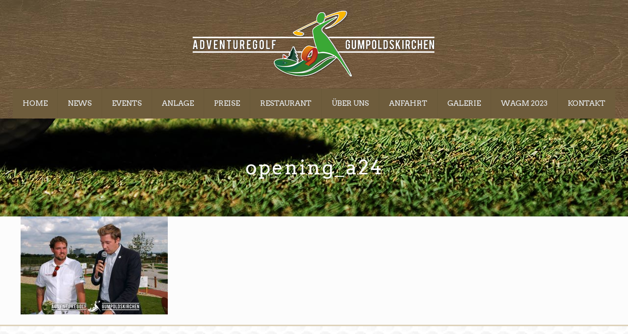

--- FILE ---
content_type: text/javascript
request_url: https://adventuregolf.fun/wp-content/plugins/custom-facebook-feed-pro/assets/js/cff-scripts.min.js?ver=4.5.5
body_size: 165973
content:
var Hammer,cff_init,hashRegex,tagRegex,cff_js_exists=void 0!==cff_js_exists;function cffAddMasonry(t){var e,i=jQuery.Event("cffbeforemasonry");i.$self=t,jQuery(window).trigger(i),"function"==typeof t.masonry&&(e=!1,800<(i=jQuery(window).width())?t.hasClass("masonry-1-desktop")||(e=!0,t.addClass("cff-masonry cff-masonry-js").removeClass("cff-disable-masonry")):400<i?(t.hasClass("masonry-2-tablet")||t.hasClass("masonry-3-tablet")||t.hasClass("masonry-4-tablet")||t.hasClass("masonry-5-tablet")||t.hasClass("masonry-6-tablet"))&&(e=!0,t.addClass("cff-masonry cff-masonry-js").removeClass("cff-disable-masonry")):(t.hasClass("masonry-2-mobile")||t.hasClass("masonry-3-mobile"))&&(e=!0,t.addClass("cff-masonry cff-masonry-js").removeClass("cff-disable-masonry")),t.hasClass("cff-masonry")&&t.find(".cff-album-item a").removeAttr("style"),e&&(t.find(".cff-item").length?(window.cffMasonrySettings.itemSelector=".cff-new, .cff-item, .cff-likebox",t.find(".cff-posts-wrap").masonry(window.cffMasonrySettings),t.find(".cff-item").each(function(){jQuery(this).css("margin-bottom","15px")})):t.find(".cff-album-item").length&&(window.cffMasonrySettings.itemSelector=".cff-album-item, .cff-likebox",t.find(".cff-posts-wrap").masonry(window.cffMasonrySettings))))}function Cff(){this.feeds={},this.options={}}function CffFeed(t,e,i){this.el=t,this.index=e,this.settings=i,this.resizedImages={},this.needsResizing=[],this.imagesWaiting=0}function CFFLocationGuess(t=!1){var e=0==t?jQuery(this.el):t,t="content";return e.closest("footer").length?t="footer":e.closest(".header").length||e.closest("header").length?t="header":(e.closest(".sidebar").length||e.closest("aside").length)&&(t="sidebar"),t}function cffAjax(t,e){jQuery.ajax({url:cffajaxurl,type:"post",data:t,success:e})}function cffCmplzGetCookie(t){for(var e=t+"=",i=window.document.cookie.split(";"),n=0;n<i.length;n++){var a=i[n].trim();if(0==a.indexOf(e))return a.substring(e.length,a.length)}return""}function cffGetShortcodeToken(t){var e="";return t.attr("data-cff-shortcode")&&-1!==t.attr("data-cff-shortcode").indexOf("accesstoken")&&(t=t.attr("data-cff-shortcode"),t=JSON.parse(t),e=encodeURI("&at="+t.accesstoken)),e}function cffReplaceHashtags(t){t=jQuery.trim(t);return/^#[0-9A-F]{6}$/i.test(t)?t:'<a href="https://www.facebook.com/hashtag/'+t.substring(1)+'" target="_blank" rel="nofollow noopener">'+t+"</a>"}function cffReplaceTags(t){t=jQuery.trim(t);return'<a href="https://www.facebook.com/'+t.substring(1)+'" target="_blank" rel="nofollow noopener">'+t+"</a>"}function cffEncodeHTML(t){if(void 0===t)return"";t=t.replace(/(>)/g,"&gt;");return t=(t=(t=t.replace(/(<)/g,"&lt;")).replace(/(&lt;br\/&gt;)/g,"<br>")).replace(/(&lt;br&gt;)/g,"<br>")}function cffLoadCommentReplies(e){var t="",i="",n=jQuery("#cff_"+e.parent().attr("data-id")).closest("#cff");n.hasClass("cff-group")&&(t="&usegrouptoken=true"),"true"==n.attr("data-own-token")&&(i="&useowntoken=true");var a=(void 0!==e.closest(".cff-item").attr("data-page-id")?e.closest(".cff-item"):jQuery(".cff-lightbox-wrapper")).attr("data-page-id"),o=cffGetShortcodeToken(n),s=e.parent(),r=s.siblings(".cff-comment-replies-box");cffsiteurl,s.attr("data-id");s.hasClass("cff-hide")?(r.hide(),s.removeClass("cff-hide")):(r.show(),s.addClass("cff-hide"),r.hasClass("cff-empty")&&((i=s.find("a")).append('<div class="cff-loader"></div>'),s.find(".cff-loader").css("background-color",i.css("color")),a={action:"cff_comments",id:s.attr("data-id"),pageid:a},n.hasClass("cff-group")&&(a.usegrouptoken=!0),"true"==n.attr("data-own-token")&&(a.useowntoken=!0),""!==o&&(o=o.split("="),a.at=o[1]),cffAjax(a,function(t){s.find(".cff-loader").remove();var t=JSON.parse(t),o="";void 0!==t.comments&&jQuery.each(t.comments.data,function(t,e){var i=void 0===window.cff||void 0===window.cff.feeds||window.cff.feeds[0].settings.consentGiven,n=!0;cff_comment_from_id=void 0!==e.from?e.from.id:(n=!1,""),o+='<div class="cff-comment-reply" id="cff_'+e.id+'"><div class="cff-comment-text-wrapper"><div class="cff-comment-text',n||(o+=" cff-no-name"),o+='"><p>',n&&(void 0!==e.from.link?o+='<a href="https://facebook.com/'+e.from.id+'" class="cff-name" target="_blank" rel="nofollow noopener">'+e.from.name+"</a>":o+='<span class="cff-name">'+e.from.name+"</span>");var a=cffEncodeHTML(e.message);o+=a,0<parseInt(e.like_count)&&(o+='<span class="cff-comment-likes"><span class="cff-comment-likes-bg"><b style="padding-top: 3px;"><svg role="img" aria-hidden="true" xmlns="http://www.w3.org/2000/svg" viewBox="0 0 512 512"><path d="M466.27 286.69C475.04 271.84 480 256 480 236.85c0-44.015-37.218-85.58-85.82-85.58H357.7c4.92-12.81 8.85-28.13 8.85-46.54C366.55 31.936 328.86 0 271.28 0c-61.607 0-58.093 94.933-71.76 108.6-22.747 22.747-49.615 66.447-68.76 83.4H32c-17.673 0-32 14.327-32 32v240c0 17.673 14.327 32 32 32h64c14.893 0 27.408-10.174 30.978-23.95 44.509 1.001 75.06 39.94 177.802 39.94 7.22 0 15.22.01 22.22.01 77.117 0 111.986-39.423 112.94-95.33 13.319-18.425 20.299-43.122 17.34-66.99 9.854-18.452 13.664-40.343 8.99-62.99zm-61.75 53.83c12.56 21.13 1.26 49.41-13.94 57.57 7.7 48.78-17.608 65.9-53.12 65.9h-37.82c-71.639 0-118.029-37.82-171.64-37.82V240h10.92c28.36 0 67.98-70.89 94.54-97.46 28.36-28.36 18.91-75.63 37.82-94.54 47.27 0 47.27 32.98 47.27 56.73 0 39.17-28.36 56.72-28.36 94.54h103.99c21.11 0 37.73 18.91 37.82 37.82.09 18.9-12.82 37.81-22.27 37.81 13.489 14.555 16.371 45.236-5.21 65.62zM88 432c0 13.255-10.745 24-24 24s-24-10.745-24-24 10.745-24 24-24 24 10.745 24 24z"></path></svg></b>'+e.like_count+"</span></span>"),o+="</p>",void 0!==e.attachment&&(o+=i?'<a class="cff-comment-attachment" href="'+e.attachment.url+'" target="_blank" rel="nofollow noopener"><img src="'+e.attachment.media.image.src+'" class="cff-feed-image" alt="'+e.attachment.title+'" /></a>':'<a class="cff-comment-attachment" href="'+e.attachment.url+'" target="_blank" rel="nofollow noopener"><span class="cff-comment-image-placeholder" data-src="'+e.attachment.media.image.src+'" data-alt="'+e.attachment.title+'"></span></a>'),o+="</div></div>",n&&(o+=i?'<div class="cff-comment-img cff-comment-reply-img"><a href="https://facebook.com/'+e.from.id+'" target="_blank" rel="nofollow noopener"><img src="'+e.from.picture.data.url+'" class="cff-feed-image" width="20" height="20" alt="Avatar" onerror="this.style.display=\'none\'"></a></div>':'<div class="cff-comment-img cff-comment-reply-img"><a href="https://facebook.com/'+e.from.id+'" target="_blank" rel="nofollow noopener"><span data-src="'+e.from.picture.data.url+'"></span></a></div>'),o+="</div>"}),r.html(o).removeClass("cff-empty"),!e.closest("#cff").hasClass("cff-masonry-js")||e.closest("#cff").hasClass("cff-masonry-css")||e.closest("#cff").hasClass("cff-opaque-comments")||cffAddMasonry(e.closest("#cff"))})))}function cffLightbox(){function x(){return document.createElement("video").canPlayType}(function(){var w=jQuery,e=(t.prototype.albumLabel=function(t,e){return t+" / "+e},t);function t(){this.fadeDuration=300,this.fitImagesInViewport=!0,this.resizeDuration=400,this.positionFromTop=50,this.showImageNumberLabel=!0,this.alwaysShowNavOnTouchDevices=!1,this.wrapAround=!1}var i=function(){function t(t){this.options=t,this.album=[],this.currentImageIndex=void 0,this.init()}t.prototype.init=function(){this.enable(),this.build()},t.prototype.enable=function(){var e=this;w("body").on("click","a[data-cff-lightbox], area[data-cff-lightbox]",function(t){return e.start(w(t.currentTarget)),!1})},t.prototype.build=function(){var t="";w(".cff.cff-no-svgs").length&&(t="cff-no-svgs");var e,n=this;w("<div id='cff-lightbox-overlay' class='cff-lightbox-overlay'></div><div id='cff-lightbox-wrapper' class='cff-lightbox-wrapper "+t+"'><div class='cff-lightbox-outerContainer'><div class='cff-lightbox-container'><iframe type='text/html' src='' allowfullscreen frameborder='0' webkitAllowFullScreen mozallowfullscreen allowFullScreen title='Video'></iframe><img class='cff-lightbox-image' src='' alt='"+w("#cff").attr("data-fb-text")+"' /><div class='cff-lightbox-nav'><a class='cff-lightbox-prev' href=''><span>Previous</span></a><a class='cff-lightbox-next' href=''><span>Next</span></a></div><div class='cff-lightbox-loader'><a class='cff-lightbox-cancel'></a></div><div class='cff-lightbox-sidebar'></div></div></div><div class='cff-lightbox-dataContainer'><div class='cff-lightbox-data'><div class='cff-lightbox-details'><p class='cff-lightbox-caption'><span class='cff-lightbox-caption-text'></span><a class='cff-lightbox-facebook' href=''><svg aria-hidden='true' focusable='false' data-prefix='fab' data-icon='facebook-square' role='img' xmlns='http://www.w3.org/2000/svg' viewBox='0 0 448 512' class='svg-inline--fa fa-facebook-square fa-w-14'><path fill='currentColor' d='M400 32H48A48 48 0 0 0 0 80v352a48 48 0 0 0 48 48h137.25V327.69h-63V256h63v-54.64c0-62.15 37-96.48 93.67-96.48 27.14 0 55.52 4.84 55.52 4.84v61h-31.27c-30.81 0-40.42 19.12-40.42 38.73V256h68.78l-11 71.69h-57.78V480H400a48 48 0 0 0 48-48V80a48 48 0 0 0-48-48z'></path></svg>"+w("#cff").attr("data-fb-text")+"</a></p><div class='cff-lightbox-thumbs'><div class='cff-lightbox-thumbs-holder'></div></div></div><div class='cff-lightbox-closeContainer'><a class='cff-lightbox-close'><svg aria-hidden='true' focusable='false' data-prefix='fas' data-icon='times' role='img' xmlns='http://www.w3.org/2000/svg' viewBox='0 0 352 512' class='svg-inline--fa fa-times fa-w-11'><path fill='currentColor' d='M242.72 256l100.07-100.07c12.28-12.28 12.28-32.19 0-44.48l-22.24-22.24c-12.28-12.28-32.19-12.28-44.48 0L176 189.28 75.93 89.21c-12.28-12.28-32.19-12.28-44.48 0L9.21 111.45c-12.28 12.28-12.28 32.19 0 44.48L109.28 256 9.21 356.07c-12.28 12.28-12.28 32.19 0 44.48l22.24 22.24c12.28 12.28 32.2 12.28 44.48 0L176 322.72l100.07 100.07c12.28 12.28 32.2 12.28 44.48 0l22.24-22.24c12.28-12.28 12.28-32.19 0-44.48L242.72 256z' class=''></path></svg></a></div></div></div></div>").appendTo(w("body")),jQuery("#cff").attr("data-cff-theme")&&"default_theme"!==jQuery("#cff").attr("data-cff-theme")&&(e=jQuery("#cff").attr("data-cff-theme"),jQuery("#cff-lightbox-wrapper").addClass("cff-theme cff-"+e)),"function"!=typeof jQuery("#cff-lightbox-wrapper").find(".cff-lightbox-dataContainer").hammer&&(t={Manager:{prototype:{}}},e=function(i,t){var n;i.fn.hammer=function(t){return this.each(function(){})},t.Manager.prototype.emit=(n=t.Manager.prototype.emit,function(t,e){n.call(this,t,e),i(this.element).trigger({type:t,gesture:e})})},"function"==typeof define&&define.amd?define(["jquery","hammerjs"],e):"object"==typeof exports?e(require("jquery"),require("hammerjs")):e(jQuery,t)),this.$lightbox=w("#cff-lightbox-wrapper"),this.$overlay=w("#cff-lightbox-overlay"),this.$outerContainer=this.$lightbox.find(".cff-lightbox-outerContainer"),this.$container=this.$lightbox.find(".cff-lightbox-container"),this.containerTopPadding=parseInt(this.$container.css("padding-top"),10),this.containerRightPadding=parseInt(this.$container.css("padding-right"),10),this.containerBottomPadding=parseInt(this.$container.css("padding-bottom"),10),this.containerLeftPadding=parseInt(this.$container.css("padding-left"),10),this.$overlay.hide().on("click",function(){return n.end(),x()&&w("#cff-lightbox-wrapper video.cff-lightbox-video").length&&w("#cff-lightbox-wrapper video.cff-lightbox-video")[0].pause(),w("#cff-lightbox-wrapper iframe").attr("src",""),w("body").length&&w("body").removeClass("cff_no_scroll"),!1}),this.$lightbox.hide().on("click",function(t){return n.album.length=0,"cff-lightbox-wrapper"===w(t.target).attr("id")&&(n.end(),x()&&w("#cff-lightbox-wrapper video.cff-lightbox-video").length&&w("#cff-lightbox-wrapper video.cff-lightbox-video")[0].pause(),w("#cff-lightbox-wrapper iframe").attr("src",""),w("body").length&&w("body").removeClass("cff_no_scroll")),!1}),this.$outerContainer.on("click",function(t){return"cff-lightbox-wrapper"===w(t.target).attr("id")&&(n.album.length=0,n.end(),x()&&w("#cff-lightbox-wrapper video.cff-lightbox-video").length&&w("#cff-lightbox-wrapper video.cff-lightbox-video")[0].pause(),w("#cff-lightbox-wrapper iframe").attr("src","")),!1}),this.$lightbox.find(".cff-lightbox-prev").on("click",function(){return 0===n.currentImageIndex?n.changeImage(n.album.length-1):n.changeImage(n.currentImageIndex-1),x()&&w("#cff-lightbox-wrapper video.cff-lightbox-video").length&&w("#cff-lightbox-wrapper video.cff-lightbox-video")[0].pause(),w("#cff-lightbox-wrapper iframe").attr("src",""),!1}),this.$lightbox.find(".cff-lightbox-next").on("click",function(){return n.currentImageIndex===n.album.length-1?n.changeImage(0):n.changeImage(n.currentImageIndex+1),x()&&w("#cff-lightbox-wrapper video.cff-lightbox-video").length&&w("#cff-lightbox-wrapper video.cff-lightbox-video")[0].pause(),w("#cff-lightbox-wrapper iframe").attr("src",""),!1}),this.$lightbox.find(".cff-lightbox-outerContainer").hammer().on("swipeleft",function(){return n.currentImageIndex===n.album.length-1?n.changeImage(0):n.changeImage(n.currentImageIndex+1),x()&&w("#cff-lightbox-wrapper video.cff-lightbox-video").length&&w("#cff-lightbox-wrapper video.cff-lightbox-video")[0].pause(),w("#cff-lightbox-wrapper iframe").attr("src",""),!1}),this.$lightbox.find(".cff-lightbox-outerContainer").hammer().on("swiperight",function(){return 0===n.currentImageIndex?n.changeImage(n.album.length-1):n.changeImage(n.currentImageIndex-1),x()&&w("#cff-lightbox-wrapper video.cff-lightbox-video").length&&w("#cff-lightbox-wrapper video.cff-lightbox-video")[0].pause(),w("#cff-lightbox-wrapper iframe").attr("src",""),!1}),w(".cff-lightbox-thumbs").on("click",".cff-lightbox-attachment",function(){var t=w(this),e=t.find("img"),i=t.attr("data-caption");return""!=i&&"undefined"!=i||(i=t.attr("orig-caption")),n.changeImage(parseInt(t.attr("data-cff-lightbox-order")),t.attr("href"),e.attr("width"),e.attr("height"),t.attr("data-facebook"),i),!1}),this.$lightbox.find(".cff-lightbox-loader, .cff-lightbox-close").on("click",function(){return n.album.length=0,n.end(),x()&&w("#cff-lightbox-wrapper video.cff-lightbox-video").length&&w("#cff-lightbox-wrapper video.cff-lightbox-video")[0].pause(),w("#cff-lightbox-wrapper iframe").attr("src",""),w("body").length&&w("body").removeClass("cff_no_scroll"),!1})},t.prototype.start=function(i){var r=this,t=w(window);t.on("resize",w.proxy(this.sizeOverlay,this)),w("body").length&&w("body").addClass("cff_no_scroll"),w("select, object, embed").css({visibility:"hidden"}),this.sizeOverlay(),0==this.album.length&&(this.album=[]);var n=0;function e(i){o=(i.closest(".cff-posts-wrap").hasClass("cff_owl-carousel")?i.closest(".cff-posts-wrap .cff_owl-item"):i.closest(".cff-posts-wrap")).children("div").attr("class"),linkParentPostID="",void 0!==o&&(linkParentPostID=i.closest("."+o.split(" ")[0]).attr("id"),linkParentPostID="undefined"!==linkParentPostID?linkParentPostID.replace("cff_",""):linkParentPostID);var t,e,n,a,o,s=!1;w.each(r.album,function(t,e){e.link==i.attr("href")&&e.postid==linkParentPostID&&(s=!0)}),!w(".cff-duplicate-video-thumbnails").length&&1==s||(t=parseInt(i.closest(".cff").attr("data-cff-index")-1),e=i.attr("data-video"),n=i.attr("data-iframe"),a=i.attr("href"),void(o=0)===window.cff||void 0===window.cff.feeds||window.cff.feeds[0].settings.consentGiven||(""!==n&&(n="link"),""!==e&&(e="link"),i.closest(".cff-album-item").length&&void 0!==i.closest(".cff-album-item").attr("data-count")&&(o=i.closest(".cff-album-item").attr("data-count"))),r.album.push({link:a,title:i.attr("data-title")||i.attr("title"),postid:i.attr("data-id"),showthumbs:i.attr("data-thumbs"),facebookurl:i.attr("data-url"),video:e,iframe:n,type:i.attr("data-type"),cffgroupalbums:i.attr("data-cffgroupalbums"),isthumbnail:i.attr("data-cff-isthumbnail"),pagename:i.parent().attr("data-cff-page-name"),posttime:i.parent().attr("data-cff-post-time"),lbcomments:i.attr("data-lb-comments"),feedIndex:t,count:o}))}var a,o=i.attr("data-cff-lightbox");if(w(".cff-lightbox-wrapper").attr("data-page-id",i.parents(".cff-item").attr("data-page-id")),o){a=w(i.prop("tagName")+'[data-cff-lightbox="'+o+'"]');for(var s=0;s<a.length;s=++s)e(w(a[s])),a[s]===i[0]&&(n=s,w.each(r.album,function(t,e){e.postid==i.attr("data-id")&&1!=e.isthumbnail&&(n=t)}))}else if("lightbox"===i.attr("rel"))e(i);else{a=w(i.prop("tagName")+'[rel="'+i.attr("rel")+'"]');for(var f=0;f<a.length;f=++f)e(w(a[f])),a[f]===i[0]&&(n=f)}o=t.scrollTop()+this.options.positionFromTop,t=t.scrollLeft();this.$lightbox.css({top:o+"px",left:t+"px"}).fadeIn(this.options.fadeDuration),this.changeImage(n)},t.prototype.changeImage=function(t,s,r,f,c,l){var d=this,u=!1,h=120;imageNumber=t,void 0!==s&&(u=!0),this.disableKeyboardNav();var m=this.$lightbox.find(".cff-lightbox-image");this.$overlay.fadeIn(this.options.fadeDuration),w(".cff-lightbox-loader").fadeIn("slow"),this.$lightbox.find(".cff-lightbox-image, .cff-lightbox-nav, .cff-lightbox-prev, .cff-lightbox-next, .cff-lightbox-dataContainer, .cff-lightbox-numbers, .cff-lightbox-caption").hide(),this.$outerContainer.addClass("animating");var p=new Image;p.onload=function(){var t,e,i,n,a,o;m.attr("src",d.album[imageNumber].link),u&&(m.attr("src",s),w(".cff-lightbox-facebook").attr("href",c),w(".cff-lightbox-caption .cff-lightbox-caption-text").html(l),p.width=r,p.height=f,h=180),w(p),m.width(p.width),m.height(p.height),d.options.fitImagesInViewport&&(n=w(window).width(),i=w(window).height(),a=0,o=80,"true"==w("#cff_"+d.album[0].postid).closest("#cff").attr("data-lb-comments")&&640<n&&(a=300),window.innerWidth<640&&(o=40),o=n-d.containerLeftPadding-d.containerRightPadding-20-a-o,i=i-d.containerTopPadding-d.containerBottomPadding-h,(p.width>o||p.height>i)&&(p.width/o>p.height/i?(e=o,t=parseInt(p.height/(p.width/e),10)):(t=i,e=parseInt(p.width/(p.height/t),10)),m.width(e),m.height(t))),d.sizeContainer(m.width(),m.height())},p.src=this.album[imageNumber].link,this.currentImageIndex=imageNumber},t.prototype.sizeOverlay=function(){this.$overlay.width(w(window).width()).height(w(document).height())},t.prototype.sizeContainer=function(t,e){var i=this,n=this.$outerContainer.outerWidth(),a=this.$outerContainer.outerHeight(),o=t+this.containerLeftPadding+this.containerRightPadding,s=e+this.containerTopPadding+this.containerBottomPadding;function r(){i.$lightbox.find(".cff-lightbox-dataContainer").width(o),i.$lightbox.find(".cff-lightbox-prevLink").height(s),i.$lightbox.find(".cff-lightbox-nextLink").height(s),i.showImage()}n!==o||a!==s?this.$outerContainer.animate({width:o,height:s},this.options.resizeDuration,"swing",function(){r()}):r()},t.prototype.showImage=function(){this.$lightbox.find(".cff-lightbox-loader").hide(),this.$lightbox.find(".cff-lightbox-image").fadeIn("slow"),this.updateNav(),this.updateDetails(),this.preloadNeighboringImages(),this.enableKeyboardNav()},t.prototype.updateNav=function(){var t=!1;try{document.createEvent("TouchEvent"),t=!!this.options.alwaysShowNavOnTouchDevices}catch(t){}this.$lightbox.find(".cff-lightbox-nav").show(),1<this.album.length&&(this.options.wrapAround?(t&&this.$lightbox.find(".cff-lightbox-prev, .cff-lightbox-next").css("opacity","1"),this.$lightbox.find(".cff-lightbox-prev, .cff-lightbox-next").show()):(0<this.currentImageIndex&&(this.$lightbox.find(".cff-lightbox-prev").show(),t&&this.$lightbox.find(".cff-lightbox-prev").css("opacity","1")),this.currentImageIndex<this.album.length-1&&(this.$lightbox.find(".cff-lightbox-next").show(),t&&this.$lightbox.find(".cff-lightbox-next").css("opacity","1"))))};var y={};return t.prototype.updateDetails=function(){var c=this,f="";this.$lightbox.find(".cff-lightbox-nav, .cff-lightbox-nav a").show(),x()&&(w("#cff-lightbox-wrapper").removeClass("cff-has-video"),void 0!==this.album[this.currentImageIndex].video&&"link"!==this.album[this.currentImageIndex].video&&this.album[this.currentImageIndex].video.length&&(w(".cff-lightbox-container iframe").show(),w("#cff-lightbox-wrapper").addClass("cff-has-video"),w(".cff-lightbox-container iframe").attr({src:this.album[this.currentImageIndex].video,poster:this.album[this.currentImageIndex].link,autoplay:"true"})));var t=!1;"link"===this.album[this.currentImageIndex].iframe&&(t=!0),"link"!==this.album[this.currentImageIndex].video&&!t||jQuery(".cff-lightbox-container .cff_gdpr_notice").length?"link"===this.album[this.currentImageIndex].video||t?jQuery(".cff-lightbox-container .cff_gdpr_notice").length&&jQuery(".cff-lightbox-container .cff_gdpr_notice").attr("href",this.album[this.currentImageIndex].facebookurl):jQuery(".cff_gdpr_notice").remove():jQuery(".cff-lightbox-container").prepend('<a href="'+this.album[this.currentImageIndex].facebookurl+'" target="_blank" rel="noopener noreferrer" class="cff_gdpr_notice"><svg style="color: rgba(255,255,255,1)" class="svg-inline--fa fa-play fa-w-14" aria-label="Play" aria-hidden="true" data-fa-processed="" data-prefix="fa" data-icon="play" role="presentation" xmlns="http://www.w3.org/2000/svg" viewBox="0 0 448 512"><path fill="currentColor" d="M424.4 214.7L72.4 6.6C43.8-10.3 0 6.1 0 47.9V464c0 37.5 40.7 60.1 72.4 41.3l352-208c31.4-18.5 31.5-64.1 0-82.6z"></path></svg></a>');var a,o,e,i,n,s,t="true"==this.album[this.currentImageIndex].lbcomments&&"false"!=w("#cff_"+this.album[this.currentImageIndex].postid+" .cff-lightbox-link").attr("data-lb-comments");w(window).width()<=640&&(t=!1),t?(t=this.album[this.currentImageIndex].postid.split("_")[0],a=this.album[this.currentImageIndex].pagename,o=this.album[this.currentImageIndex].posttime,e=w(".cff-lightbox-container .cff-lightbox-sidebar"),i=w(".cff-lightbox-thumbs-holder"),v=w("#cff_"+this.album[this.currentImageIndex].postid).attr("data-cff-from"),w(".cff-lightbox-wrapper").addClass("cff-enable-lb-comments"),w(".cff-lightbox-dataContainer").css("width",w(".cff-lightbox-dataContainer").innerWidth()+300),e.css("display","block"),m="",m=(void 0===window.cff||void 0===window.cff.feeds||window.cff.feeds[0].settings.consentGiven)&&void 0!==v?(r=v!=t?w("#cff_"+this.album[this.currentImageIndex].postid).find(".cff-author-img").find(".cff-feed-image").attr("src"):"https://graph.facebook.com/"+v+"/picture?type=square","<div class='cff-author'><div class='cff-author-text'><p class='cff-page-name cff-author-date'><a href='https://facebook.com/"+v+"' target='_blank' rel='nofollow'>"+a+"</a><span class='cff-story'> </span></p><p class='cff-date'>"+o+"</p></div><a href='https://facebook.com/"+v+"' target='_blank' rel='nofollow noopener' class='cff-author-img'><img src='"+r+"' title='"+a+"' alt='"+a+"' width='40' height='40'></a></div>"):"<div class='cff-author cff-no-author-info'><div class='cff-author-text'><p class='cff-date'>"+o+"</p></div><div class='cff-author-img'></div></div>",w(".cff-lightbox-dataContainer .cff-lightbox-close").remove(),e.html("<div class='cff-lightbox-closeContainer'><div class='cff-lightbox-close'><svg aria-hidden='true' focusable='false' data-prefix='fas' data-icon='times' role='img' xmlns='http://www.w3.org/2000/svg' viewBox='0 0 352 512' class='svg-inline--fa fa-times fa-w-11'><path fill='currentColor' d='M242.72 256l100.07-100.07c12.28-12.28 12.28-32.19 0-44.48l-22.24-22.24c-12.28-12.28-32.19-12.28-44.48 0L176 189.28 75.93 89.21c-12.28-12.28-32.19-12.28-44.48 0L9.21 111.45c-12.28 12.28-12.28 32.19 0 44.48L109.28 256 9.21 356.07c-12.28 12.28-12.28 32.19 0 44.48l22.24 22.24c12.28 12.28 32.2 12.28 44.48 0L176 322.72l100.07 100.07c12.28 12.28 32.2 12.28 44.48 0l22.24-22.24c12.28-12.28 12.28-32.19 0-44.48L242.72 256z' class=''></path></svg></div></div><div class='cff-lightbox-sidebar-content'>"+m+"<p class='cff-lightbox-caption'><span class='cff-lightbox-caption-text'>"+w(".cff-lightbox-caption-text").html()+"</span></p></div>"+w("#cff_"+this.album[this.currentImageIndex].postid+" .cff-comments-box")[0].outerHTML),this.$lightbox.find(".cff-lightbox-close").on("click",function(){return c.end(),c.album.length=0,x()&&w("#cff-lightbox-wrapper video.cff-lightbox-video").length&&w("#cff-lightbox-wrapper video.cff-lightbox-video")[0].pause(),w("#cff-lightbox-wrapper iframe").attr("src",""),w("body").length&&w("body").removeClass("cff_no_scroll"),!1}),setTimeout(function(){1<i.find("a").length&&(e.find(".cff-page-name a").text(i.find("a.cff-selected").attr("data-page-name")),e.find(".cff-date").text(i.find("a.cff-selected").attr("data-post-date")))},0),i.css("margin-top",-10),150<e.find(".cff-reactions-count").innerWidth()&&e.find(".cff-likes-this-text").addClass("cff-long"),e.find(".cff-comment:visible").each(function(){var t=jQuery(this);void 0!==window.cff&&void 0!==window.cff.feeds&&!window.cff.feeds[0].settings.consentGiven||t.find(".cff-comment-img:not(.cff-comment-reply-img) a, .cff-comment-img:not(.cff-comment-reply-img) span").html('<img src="'+t.attr("data-avatar")+'" alt="Avatar" onerror="this.style.display=\'none\'" />')}),e.find(".cff-comment-replies a").on("click",function(){cffLoadCommentReplies(w(this))}),e.find(".cff-show-more-comments a").attr("href",e.find(".cff-comment-on-facebook a").attr("href"))):(w(".cff-lightbox-wrapper .cff-lightbox-sidebar").html(""),w(".cff-lightbox-wrapper").removeClass("cff-enable-lb-comments")),w("#cff-lightbox-wrapper").removeClass("cff-has-iframe cff-fb-player cff-has-thumbs"),void 0!==this.album[this.currentImageIndex].iframe&&this.album[this.currentImageIndex].iframe.length&&"link"!==this.album[this.currentImageIndex].iframe&&(n=this.album[this.currentImageIndex].iframe,w("#cff-lightbox-wrapper").addClass("cff-has-iframe"),-1!=n.indexOf("https://www.facebook.com/v2.3/plugins/video.php?")&&w("#cff-lightbox-wrapper").addClass("cff-fb-player"),s=-1<n.indexOf(".swf")||-1!=n.indexOf("&autoplay=1")?"":"?autoplay=1",setTimeout(function(){w("#cff-lightbox-wrapper iframe").attr({src:n+s+"&mute=0"})},500));var l,d,u,r,h,m,p,g,v=!1;function b(t,i,e,n,a,o,s,r){var f=!1;w.each(c.album,function(t,e){e.link==i&&e.postid==a&&(f=!0)}),1!=f&&(postType=o?"albumsonly":"",lbcomments=o?"false":"true",c.album.splice(t,0,{link:i,title:e,postid:a,showthumbs:"true",facebookurl:n,video:"",iframe:"",type:postType,cffgroupalbums:void 0,isthumbnail:s,lbcomments:lbcomments,thumbimg:r}))}this.album[this.currentImageIndex].isthumbnail&&(v=!0),v||w(".cff-lightbox-thumbs-holder").empty().removeClass("cff-animate"),this.album[this.currentImageIndex].link==w(".cff-lightbox-image").attr("src")&&w(".cff-lightbox-facebook").attr("href",this.album[this.currentImageIndex].facebookurl),"true"==this.album[this.currentImageIndex].showthumbs?(w(".cff-lightbox-thumbs").show(),l=this.album[this.currentImageIndex].postid,d="",u=!1,"albumsonly"==this.album[this.currentImageIndex].type&&(u=!0),void 0!==y[l]?(w.each(y[l],function(t,e){var i=e[5].replace(/"/g,"&quot;"),n=0;w.each(c.album,function(t,e){if(e.postid==l)return n=t,!1});var a=parseInt(n)+parseInt(t);void 0===e[8]&&(e[8]=e[0]),d+='<a href="'+e[0]+'" class="cff-lightbox-attachment" data-cff-lightbox="cff-lightbox-1" data-facebook="'+e[3]+'" data-caption="'+e[4]+'" orig-caption="'+i+'" data-page-name="'+e[6]+'" data-post-date="'+e[7]+'" data-cff-lightbox-order="'+a+'" lbcomments="true" data-thumbs="true" data-url="'+e[3]+'" data-iframe data-video ',d+=u?'data-type="albumsonly" ':"data-type ",d+='data-cff-isthumbnail="true"><img src="'+e[8]+'" width="'+e[1]+'" height="'+e[2]+'" /></a>',0<t&&b(a,e[0],e[4],e[3],l,u,!0,e[6])}),w(".cff-lightbox-thumbs-holder").html('<div class="cff-lightbox-thumbs-wrap">'+d+"</div>").addClass("cff-animate"),w(".cff-lightbox-wrapper").addClass("cff-has-thumbs"),jQuery(".cff-lightbox-thumbs-holder a").imgLiquid({fill:!0,useBackgroundSize:!0}),w(".cff-loader").hide(),w(".cff-lightbox-thumbs-holder").css("min-height",0)):("undefined"!=typeof cffsiteurl&&""!=cffsiteurl||(cffsiteurl=window.location.host+"/wp-content/plugins"),r=w("#cff_"+l).closest(".cff"),g=w("#cff_"+l).attr("data-page-id"),m=cffGetShortcodeToken(r),p="","true"==r.attr("data-own-token")&&(p="&useowntoken=true"),v=cffsiteurl+"/custom-facebook-feed-pro/thumbs.php?id="+l+"&pageid="+g+p+m,h=[],u&&(v+="&albumsonly=true",void 0!==window.cff&&void 0!==window.cff.feeds&&!window.cff.feeds[0].settings.consentGiven||w(".cff-lightbox-thumbs-holder").css("min-height",45).after('<div class="cff-loader"></div>')),(p=this.album[this.currentImageIndex].cffgroupalbums)&&(v=v+"&usegrouptoken="+p),g={action:"cff_thumbs",id:l,pageid:g},""!==m&&(m=m.split("="),g.at=m[1]),"true"==r.attr("data-own-token")&&(g.useowntoken=!0),p&&(g.usegrouptoken=p),u&&(g.albumsonly=!0),w(".cff-gdpr-more-link").remove(),window.cff.feeds[this.album[this.currentImageIndex].feedIndex].settings.consentGiven?(u&&(jQuery(".cff-lightbox-container").addClass("cff-album-loading"),jQuery(".cff-lightbox-prev, .cff-lightbox-next").hide()),cffAjax(g,function(t){t&&(t=JSON.parse(t),u?w.each(t.data,function(t,e){var i="";e.name&&(i=e.name),i=(i=cffLinkify(i)).replace(hashRegex,cffReplaceHashtags),i=String(i).replace(/& /g,"&amp; ").replace(/</g,"&lt;").replace(/>/g,"&gt;").replace(/"/g,"&quot;").replace(/\n/g,"<br/>"),f=String(f).replace(/& /g,"&amp; ").replace(/</g,"&lt;").replace(/>/g,"&gt;").replace(/"/g,"&quot;").replace(/\n/g,"<br/>");var n,a=parseInt(c.currentImageIndex)+parseInt(t),o=e.source,s=e.width,r=e.height;void 0!==e.images[0]&&(o=e.images[0].source,s=e.images[0].width,r=e.images[0].height),n=void 0!==e.images[e.images.length-2]?e.images[e.images.length-2].source:o,d+='<a href="'+o+'" class="cff-lightbox-attachment" data-facebook="https://facebook.com/'+e.id+'" data-caption="'+i+'" orig-caption="'+f+'" data-cff-lightbox-order="'+a+'" data-thumbs="true" data-url="http://facebook.com/'+e.id+'" data-iframe data-video data-type="albumsonly" data-cff-isthumbnail="true"><img src="'+n+'" lbcomments="false" width="'+s+'" height="'+r+'" /></a>',h.push([o,s,r,"https://facebook.com/"+e.id,i,f,void 0,void 0,n]),0<t&&b(a,o,i,"https://facebook.com/"+e.id,l,u,!0,n)}):void 0!==t.attachments&&w.each(t.attachments.data[0].subattachments.data,function(t,e){var i="";e.description&&(i=e.description),f=String(f).replace(/"/g,"&quot;"),i=(i=cffLinkify(i)).replace(hashRegex,cffReplaceHashtags),i=String(i).replace(/&/g,"&amp;").replace(/</g,"&lt;").replace(/>/g,"&gt;").replace(/"/g,"&quot;").replace(/\n/g,"<br/>");var n=parseInt(c.currentImageIndex)+parseInt(t);d+='<a href="'+e.media.image.src+'" class="cff-lightbox-attachment" data-facebook="'+e.url+'" data-caption="'+i+'" orig-caption="'+f+'" lbcomments="true" data-page-name="'+a+'" data-post-date="'+o+'" data-cff-lightbox-order="'+n+'" data-thumbs="true" data-url="'+e.url+'" data-iframe data-video data-type data-cff-isthumbnail="true"><img src="'+e.media.image.src+'" width="'+e.media.image.width+'" height="'+e.media.image.height+'" /></a>',h.push([e.media.image.src,e.media.image.width,e.media.image.height,e.url,i,f,a,o]),0<t&&b(n,e.media.image.src,i,e.url,l,u,!0,a)}),0<d.length&&(w(".cff-lightbox-thumbs-holder").html('<div class="cff-lightbox-thumbs-wrap">'+d+"</div>").addClass("cff-animate"),w(".cff-lightbox-wrapper").addClass("cff-has-thumbs")),jQuery(".cff-lightbox-thumbs-holder .cff-lightbox-attachment").imgLiquid({fill:!0,useBackgroundSize:!0}),w(".cff-loader").hide(),w(".cff-lightbox-thumbs-holder").css("min-height",0),y[l]=h,u&&(jQuery(".cff-lightbox-container").removeClass("cff-album-loading"),jQuery(".cff-lightbox-prev, .cff-lightbox-next").show()))})):0<parseInt(this.album[this.currentImageIndex].count)&&(w(".cff-lightbox-facebook").after('<a href="'+w(".cff-lightbox-facebook").attr("href")+'"  class="cff-gdpr-more-link cff-lightbox-attachment"><div class="cff-gdpr-overlay"></div><span>+'+this.album[this.currentImageIndex].count+'</span><img src="'+jQuery(".cff-lightbox-image").attr("src")+'"></a>'),w(".cff-gdpr-more-link").imgLiquid({fill:!0,useBackgroundSize:!0}),setTimeout(function(){w(".cff-gdpr-more-link span").css({"margin-top":"-"+w(".cff-gdpr-more-link span").height()/2+"px","margin-right":"-"+w(".cff-gdpr-more-link span").width()/2+"px",display:"block"})},200)))):w(".cff-lightbox-thumbs").hide(),w(".cff-lightbox-attachment").removeClass("cff-selected"),w(".cff-lightbox-attachment[href='"+w(".cff-lightbox-image").attr("src")+"']").addClass("cff-selected"),this.$lightbox.find(".cff-lightbox-caption").fadeIn("fast"),void 0!==this.album[this.currentImageIndex].title&&""!==this.album[this.currentImageIndex].title?(f=(f=this.album[this.currentImageIndex].title).replace(hashRegex,cffReplaceHashtags),f=String(f).replace(/&amp;/g,"&").replace(/&lt;/g,"<").replace(/&gt;/g,">").replace(/&quot;/g,'"'),g=(p=this.$lightbox.find(".cff-lightbox-caption")).find(".cff-lightbox-caption-text"),this.album[this.currentImageIndex].link==w(".cff-lightbox-image").attr("src")&&g.html(f.includes("</a>")?f:cffLinkify(f))," "==g.text()||""==g.text()?p.addClass("cff-no-caption"):p.removeClass("cff-no-caption")):(!u&&void 0!==this.album[this.currentImageIndex].title||this.$lightbox.find(".cff-lightbox-caption-text").html(""),this.$lightbox.find(".cff-lightbox-caption .cff-lightbox-caption-text").text().length<1&&this.$lightbox.find(".cff-lightbox-caption").addClass("cff-no-caption").find(".cff-lightbox-caption-text").html("")),this.$lightbox.find(".cff-lightbox-facebook, .cff-lightbox-caption-text a, .cff-lightbox-sidebar a:not(.cff-comment-replies-a), .cff_gdpr_notice, .cff-gdpr-more-link").off("click").on("click",function(t){window.open(w(this).attr("href"),"_blank")}),1<this.album.length&&this.options.showImageNumberLabel?this.$lightbox.find(".cff-lightbox-number").text(this.options.albumLabel(this.currentImageIndex+1,this.album.length)).fadeIn("fast"):this.$lightbox.find(".cff-lightbox-number").hide(),"function"==typeof cffLightboxAction&&setTimeout(function(){cffLightboxAction()},100),this.$outerContainer.removeClass("animating"),this.$lightbox.find(".cff-lightbox-dataContainer").fadeIn(this.options.resizeDuration,function(){return c.sizeOverlay()})},t.prototype.preloadNeighboringImages=function(){this.album.length>this.currentImageIndex+1&&((new Image).src=this.album[this.currentImageIndex+1].link),0<this.currentImageIndex&&((new Image).src=this.album[this.currentImageIndex-1].link)},t.prototype.enableKeyboardNav=function(){w(document).on("keyup.keyboard",w.proxy(this.keyboardAction,this))},t.prototype.disableKeyboardNav=function(){w(document).off(".keyboard")},t.prototype.keyboardAction=function(t){var e=t.keyCode,t=String.fromCharCode(e).toLowerCase();27===e||t.match(/x|o|c/)?(x()&&w("#cff-lightbox-wrapper video.cff-lightbox-video").length&&w("#cff-lightbox-wrapper video.cff-lightbox-video")[0].pause(),w("#cff-lightbox-wrapper iframe").attr("src",""),this.end()):"p"===t||37===e?jQuery(".cff-lightbox-container").hasClass("cff-album-loading")||(0!==this.currentImageIndex?this.changeImage(this.currentImageIndex-1):this.options.wrapAround&&1<this.album.length&&this.changeImage(this.album.length-1),x()&&w("#cff-lightbox-wrapper video.cff-lightbox-video").length&&w("#cff-lightbox-wrapper video.cff-lightbox-video")[0].pause(),w("#cff-lightbox-wrapper iframe").attr("src","")):"n"!==t&&39!==e||jQuery(".cff-lightbox-container").hasClass("cff-album-loading")||(this.currentImageIndex!==this.album.length-1?this.changeImage(this.currentImageIndex+1):this.options.wrapAround&&1<this.album.length&&this.changeImage(0),x()&&w("#cff-lightbox-wrapper video.cff-lightbox-video").length&&w("#cff-lightbox-wrapper video.cff-lightbox-video")[0].pause(),w("#cff-lightbox-wrapper iframe").attr("src",""))},t.prototype.end=function(){this.disableKeyboardNav(),w(window).off("resize",this.sizeOverlay),this.$lightbox.fadeOut(this.options.fadeDuration),this.$overlay.fadeOut(this.options.fadeDuration),w("select, object, embed").css({visibility:"visible"})},t}();w(function(){var t=new e;new i(t)})}).call(this)}cff_js_exists||(void 0!==window.cff_block_editor&&(cffmetatrans=!1,cffajaxurl=window.cff_block_editor.cffajaxurl),"undefined"==typeof cffnomobileswipe?(function(a,r,c){"use strict";function o(t,e,i){return setTimeout(n(t,i),e)}function i(t,e,i){return Array.isArray(t)&&(s(t,i[e],i),1)}function s(t,e,i){if(t)if(t.forEach)t.forEach(e,i);else if(t.length!==c)for(n=0;n<t.length;)e.call(i,t[n],n,t),n++;else for(var n in t)t.hasOwnProperty(n)&&e.call(i,t[n],n,t)}function t(i,t,e){var n="DEPRECATED METHOD: "+t+"\n"+e+" AT \n";return function(){var t=new Error("get-stack-trace"),e=t&&t.stack?t.stack.replace(/^[^\(]+?[\n$]/gm,"").replace(/^\s+at\s+/gm,"").replace(/^Object.<anonymous>\s*\(/gm,"{anonymous}()@"):"Unknown Stack Trace",t=a.console&&(a.console.warn||a.console.log);return t&&t.call(a.console,n,e),i.apply(this,arguments)}}function e(t,e,i){var n=e.prototype,e=t.prototype=Object.create(n);e.constructor=t,e._super=n,i&&it(e,i)}function n(t,e){return function(){return t.apply(e,arguments)}}function f(t,e){return typeof t==Z?t.apply(e&&e[0]||c,e):t}function l(t,e){return t===c?e:t}function d(e,t,i){s(p(t),function(t){e.addEventListener(t,i,!1)})}function u(e,t,i){s(p(t),function(t){e.removeEventListener(t,i,!1)})}function h(t,e){for(;t;){if(t==e)return!0;t=t.parentNode}return!1}function m(t,e){return-1<t.indexOf(e)}function p(t){return t.trim().split(/\s+/g)}function g(t,e,i){if(t.indexOf&&!i)return t.indexOf(e);for(var n=0;n<t.length;){if(i&&t[n][i]==e||!i&&t[n]===e)return n;n++}return-1}function v(t){return Array.prototype.slice.call(t,0)}function b(t,i,e){for(var n=[],a=[],o=0;o<t.length;){var s=i?t[o][i]:t[o];g(a,s)<0&&n.push(t[o]),a[o]=s,o++}return e&&(n=i?n.sort(function(t,e){return t[i]>e[i]}):n.sort()),n}function y(t,e){for(var i,n=e[0].toUpperCase()+e.slice(1),a=0;a<X.length;){if((i=(i=X[a])?i+n:e)in t)return i;a++}return c}function w(t){t=t.ownerDocument||t;return t.defaultView||t.parentWindow||a}function x(e,t){var i=this;this.manager=e,this.callback=t,this.element=e.element,this.target=e.options.inputTarget,this.domHandler=function(t){f(e.options.enable,[e])&&i.handler(t)},this.init()}function C(t,e,i){var n=i.pointers.length,a=i.changedPointers.length,o=e&ut&&n-a==0,a=e&(ht|mt)&&n-a==0;i.isFirst=!!o,i.isFinal=!!a,o&&(t.session={}),i.eventType=e,function(t,e){var i=t.session,n=e.pointers,a=n.length;i.firstInput||(i.firstInput=k(e)),1<a&&!i.firstMultiple?i.firstMultiple=k(e):1===a&&(i.firstMultiple=!1);var o=i.firstInput,s=i.firstMultiple,r=(s||o).center,a=e.center=_(n);e.timeStamp=et(),e.deltaTime=e.timeStamp-o.timeStamp,e.angle=E(r,a),e.distance=z(r,a),function(t,e){var i=e.center,n=t.offsetDelta||{},a=t.prevDelta||{},o=t.prevInput||{};e.eventType!==ut&&o.eventType!==ht||(a=t.prevDelta={x:o.deltaX||0,y:o.deltaY||0},n=t.offsetDelta={x:i.x,y:i.y}),e.deltaX=a.x+(i.x-n.x),e.deltaY=a.y+(i.y-n.y)}(i,e),e.offsetDirection=A(e.deltaX,e.deltaY),a=I(e.deltaTime,e.deltaX,e.deltaY),e.overallVelocityX=a.x,e.overallVelocityY=a.y,e.overallVelocity=tt(a.x)>tt(a.y)?a.x:a.y,e.scale=s?function(t,e){return z(e[0],e[1],_t)/z(t[0],t[1],_t)}(s.pointers,n):1,e.rotation=s?function(t,e){return E(e[1],e[0],_t)+E(t[1],t[0],_t)}(s.pointers,n):0,e.maxPointers=!i.prevInput||e.pointers.length>i.prevInput.maxPointers?e.pointers.length:i.prevInput.maxPointers,function(t,e){var i,n,a,o,s,r=t.lastInterval||e,f=e.timeStamp-r.timeStamp;e.eventType!=mt&&(dt<f||r.velocity===c)?(a=e.deltaX-r.deltaX,o=e.deltaY-r.deltaY,s=I(f,a,o),i=s.x,n=s.y,s=tt(s.x)>tt(s.y)?s.x:s.y,o=A(a,o),t.lastInterval=e):(s=r.velocity,i=r.velocityX,n=r.velocityY,o=r.direction),e.velocity=s,e.velocityX=i,e.velocityY=n,e.direction=o}(i,e),t=t.element,h(e.srcEvent.target,t)&&(t=e.srcEvent.target),e.target=t}(t,i),t.emit("hammer.input",i),t.recognize(i),t.session.prevInput=i}function k(t){for(var e=[],i=0;i<t.pointers.length;)e[i]={clientX:K(t.pointers[i].clientX),clientY:K(t.pointers[i].clientY)},i++;return{timeStamp:et(),pointers:e,center:_(e),deltaX:t.deltaX,deltaY:t.deltaY}}function _(t){var e=t.length;if(1===e)return{x:K(t[0].clientX),y:K(t[0].clientY)};for(var i=0,n=0,a=0;a<e;)i+=t[a].clientX,n+=t[a].clientY,a++;return{x:K(i/e),y:K(n/e)}}function I(t,e,i){return{x:e/t||0,y:i/t||0}}function A(t,e){return t===e?pt:tt(t)>=tt(e)?t<0?gt:vt:e<0?bt:yt}function z(t,e,i){var n=e[(i=i||kt)[0]]-t[i[0]],i=e[i[1]]-t[i[1]];return Math.sqrt(n*n+i*i)}function E(t,e,i){var n=e[(i=i||kt)[0]]-t[i[0]],i=e[i[1]]-t[i[1]];return 180*Math.atan2(i,n)/Math.PI}function j(){this.evEl=At,this.evWin=zt,this.pressed=!1,x.apply(this,arguments)}function T(){this.evEl=Tt,this.evWin=Ft,x.apply(this,arguments),this.store=this.manager.session.pointerEvents=[]}function F(){this.evTarget="touchstart",this.evWin="touchstart touchmove touchend touchcancel",this.started=!1,x.apply(this,arguments)}function D(){this.evTarget=St,this.targetIds={},x.apply(this,arguments)}function B(){x.apply(this,arguments);var t=n(this.handler,this);this.touch=new D(this.manager,t),this.mouse=new j(this.manager,t),this.primaryTouch=null,this.lastTouches=[]}function S(t){var e,i,t=t.changedPointers[0];t.identifier===this.primaryTouch&&(e={x:t.clientX,y:t.clientY},this.lastTouches.push(e),i=this.lastTouches,setTimeout(function(){var t=i.indexOf(e);-1<t&&i.splice(t,1)},Lt))}function L(t,e){this.manager=t,this.set(e)}function Q(t){this.options=it({},this.defaults,t||{}),this.id=ot++,this.manager=null,this.options.enable=l(this.options.enable,!0),this.state=$t,this.simultaneous={},this.requireFail=[]}function O(t){return 16&t?"cancel":8&t?"end":4&t?"move":2&t?"start":""}function R(t){return t==yt?"down":t==bt?"up":t==gt?"left":t==vt?"right":""}function M(t,e){e=e.manager;return e?e.get(t):t}function q(){Q.apply(this,arguments)}function P(){q.apply(this,arguments),this.pX=null,this.pY=null}function N(){q.apply(this,arguments)}function W(){Q.apply(this,arguments),this._timer=null,this._input=null}function $(){q.apply(this,arguments)}function H(){q.apply(this,arguments)}function G(){Q.apply(this,arguments),this.pTime=!1,this.pCenter=!1,this._timer=null,this._input=null,this.count=0}function Y(t,e){return(e=e||{}).recognizers=l(e.recognizers,Y.defaults.preset),new U(t,e)}function U(t,e){this.options=it({},Y.defaults,e||{}),this.options.inputTarget=this.options.inputTarget||t,this.handlers={},this.session={},this.recognizers=[],this.oldCssProps={},this.element=t,this.input=new((t=this).options.inputClass||(rt?T:ft?D:st?B:j))(t,C),this.touchAction=new L(this,this.options.touchAction),V(this,!0),s(this.options.recognizers,function(t){var e=this.add(new t[0](t[1]));t[2]&&e.recognizeWith(t[2]),t[3]&&e.requireFailure(t[3])},this)}function V(i,n){var a,o=i.element;o.style&&(s(i.options.cssProps,function(t,e){a=y(o.style,e),n?(i.oldCssProps[a]=o.style[a],o.style[a]=t):o.style[a]=i.oldCssProps[a]||""}),n||(i.oldCssProps={}))}var X=["","webkit","Moz","MS","ms","o"],J=r.createElement("div"),Z="function",K=Math.round,tt=Math.abs,et=Date.now,it="function"!=typeof Object.assign?function(t){if(t===c||null===t)throw new TypeError("Cannot convert undefined or null to object");for(var e=Object(t),i=1;i<arguments.length;i++){var n=arguments[i];if(n!==c&&null!==n)for(var a in n)n.hasOwnProperty(a)&&(e[a]=n[a])}return e}:Object.assign,nt=t(function(t,e,i){for(var n=Object.keys(e),a=0;a<n.length;)(!i||i&&t[n[a]]===c)&&(t[n[a]]=e[n[a]]),a++;return t},"extend","Use `assign`."),at=t(function(t,e){return nt(t,e,!0)},"merge","Use `assign`."),ot=1,st="ontouchstart"in a,rt=y(a,"PointerEvent")!==c,ft=st&&/mobile|tablet|ip(ad|hone|od)|android/i.test(navigator.userAgent),ct="touch",lt="mouse",dt=25,ut=1,ht=4,mt=8,pt=1,gt=2,vt=4,bt=8,yt=16,wt=gt|vt,xt=bt|yt,Ct=wt|xt,kt=["x","y"],_t=["clientX","clientY"];x.prototype={handler:function(){},init:function(){this.evEl&&d(this.element,this.evEl,this.domHandler),this.evTarget&&d(this.target,this.evTarget,this.domHandler),this.evWin&&d(w(this.element),this.evWin,this.domHandler)},destroy:function(){this.evEl&&u(this.element,this.evEl,this.domHandler),this.evTarget&&u(this.target,this.evTarget,this.domHandler),this.evWin&&u(w(this.element),this.evWin,this.domHandler)}};var It={mousedown:ut,mousemove:2,mouseup:ht},At="mousedown",zt="mousemove mouseup";e(j,x,{handler:function(t){var e=It[t.type];e&ut&&0===t.button&&(this.pressed=!0),2&e&&1!==t.which&&(e=ht),this.pressed&&(e&ht&&(this.pressed=!1),this.callback(this.manager,e,{pointers:[t],changedPointers:[t],pointerType:lt,srcEvent:t}))}});var Et={pointerdown:ut,pointermove:2,pointerup:ht,pointercancel:mt,pointerout:mt},jt={2:ct,3:"pen",4:lt,5:"kinect"},Tt="pointerdown",Ft="pointermove pointerup pointercancel";a.MSPointerEvent&&!a.PointerEvent&&(Tt="MSPointerDown",Ft="MSPointerMove MSPointerUp MSPointerCancel"),e(T,x,{handler:function(t){var e=this.store,i=!1,n=t.type.toLowerCase().replace("ms",""),a=Et[n],o=jt[t.pointerType]||t.pointerType,s=o==ct,n=g(e,t.pointerId,"pointerId");a&ut&&(0===t.button||s)?n<0&&(e.push(t),n=e.length-1):a&(ht|mt)&&(i=!0),n<0||(e[n]=t,this.callback(this.manager,a,{pointers:e,changedPointers:[t],pointerType:o,srcEvent:t}),i&&e.splice(n,1))}});var Dt={touchstart:ut,touchmove:2,touchend:ht,touchcancel:mt};e(F,x,{handler:function(t){var e,i=Dt[t.type];i===ut&&(this.started=!0),this.started&&(e=function(t,e){var i=v(t.touches),t=v(t.changedTouches);return e&(ht|mt)&&(i=b(i.concat(t),"identifier",!0)),[i,t]}.call(this,t,i),i&(ht|mt)&&e[0].length-e[1].length==0&&(this.started=!1),this.callback(this.manager,i,{pointers:e[0],changedPointers:e[1],pointerType:ct,srcEvent:t}))}});var Bt={touchstart:ut,touchmove:2,touchend:ht,touchcancel:mt},St="touchstart touchmove touchend touchcancel";e(D,x,{handler:function(t){var e=Bt[t.type],i=function(t,e){var i=v(t.touches),n=this.targetIds;if(e&(2|ut)&&1===i.length)return n[i[0].identifier]=!0,[i,i];var a,o=v(t.changedTouches),s=[],r=this.target,f=i.filter(function(t){return h(t.target,r)});if(e===ut)for(a=0;a<f.length;)n[f[a].identifier]=!0,a++;for(a=0;a<o.length;)n[o[a].identifier]&&s.push(o[a]),e&(ht|mt)&&delete n[o[a].identifier],a++;return s.length?[b(f.concat(s),"identifier",!0),s]:void 0}.call(this,t,e);i&&this.callback(this.manager,e,{pointers:i[0],changedPointers:i[1],pointerType:ct,srcEvent:t})}});var Lt=2500;e(B,x,{handler:function(t,e,i){var n=i.pointerType==ct,a=i.pointerType==lt;if(!(a&&i.sourceCapabilities&&i.sourceCapabilities.firesTouchEvents)){if(n)(function(t,e){t&ut?(this.primaryTouch=e.changedPointers[0].identifier,S.call(this,e)):t&(ht|mt)&&S.call(this,e)}).call(this,e,i);else if(a&&function(t){for(var e=t.srcEvent.clientX,i=t.srcEvent.clientY,n=0;n<this.lastTouches.length;n++){var a=this.lastTouches[n],o=Math.abs(e-a.x),a=Math.abs(i-a.y);if(o<=25&&a<=25)return!0}return!1}.call(this,i))return;this.callback(t,e,i)}},destroy:function(){this.touch.destroy(),this.mouse.destroy()}});var Qt=y(J.style,"touchAction"),Ot=Qt!==c,Rt="compute",Mt="manipulation",qt="none",Pt="pan-x",Nt="pan-y",Wt=function(){if(!Ot)return!1;var e={},i=a.CSS&&a.CSS.supports;return["auto","manipulation","pan-y","pan-x","pan-x pan-y","none"].forEach(function(t){e[t]=!i||a.CSS.supports("touch-action",t)}),e}();L.prototype={set:function(t){t==Rt&&(t=this.compute()),Ot&&this.manager.element.style&&Wt[t]&&(this.manager.element.style[Qt]=t),this.actions=t.toLowerCase().trim()},update:function(){this.set(this.manager.options.touchAction)},compute:function(){var e=[];return s(this.manager.recognizers,function(t){f(t.options.enable,[t])&&(e=e.concat(t.getTouchAction()))}),function(t){if(m(t,qt))return qt;var e=m(t,Pt),i=m(t,Nt);return e&&i?qt:e||i?e?Pt:Nt:m(t,Mt)?Mt:"auto"}(e.join(" "))},preventDefaults:function(t){var e=t.srcEvent,i=t.offsetDirection;if(!this.manager.session.prevented){var n=this.actions,a=m(n,qt)&&!Wt[qt],o=m(n,Nt)&&!Wt[Nt],s=m(n,Pt)&&!Wt[Pt];if(a){var r=1===t.pointers.length,n=t.distance<2,t=t.deltaTime<250;if(r&&n&&t)return}return(!s||!o)&&(a||o&&i&wt||s&&i&xt)?this.preventSrc(e):void 0}e.preventDefault()},preventSrc:function(t){this.manager.session.prevented=!0,t.preventDefault()}};var $t=1;Q.prototype={defaults:{},set:function(t){return it(this.options,t),this.manager&&this.manager.touchAction.update(),this},recognizeWith:function(t){if(i(t,"recognizeWith",this))return this;var e=this.simultaneous;return e[(t=M(t,this)).id]||(e[t.id]=t).recognizeWith(this),this},dropRecognizeWith:function(t){return i(t,"dropRecognizeWith",this)||(t=M(t,this),delete this.simultaneous[t.id]),this},requireFailure:function(t){if(i(t,"requireFailure",this))return this;var e=this.requireFail;return-1===g(e,t=M(t,this))&&(e.push(t),t.requireFailure(this)),this},dropRequireFailure:function(t){if(i(t,"dropRequireFailure",this))return this;t=M(t,this);t=g(this.requireFail,t);return-1<t&&this.requireFail.splice(t,1),this},hasRequireFailures:function(){return 0<this.requireFail.length},canRecognizeWith:function(t){return!!this.simultaneous[t.id]},emit:function(e){function t(t){i.manager.emit(t,e)}var i=this,n=this.state;n<8&&t(i.options.event+O(n)),t(i.options.event),e.additionalEvent&&t(e.additionalEvent),8<=n&&t(i.options.event+O(n))},tryEmit:function(t){return this.canEmit()?this.emit(t):void(this.state=32)},canEmit:function(){for(var t=0;t<this.requireFail.length;){if(!(this.requireFail[t].state&(32|$t)))return!1;t++}return!0},recognize:function(t){t=it({},t);return f(this.options.enable,[this,t])?(56&this.state&&(this.state=$t),this.state=this.process(t),void(30&this.state&&this.tryEmit(t))):(this.reset(),void(this.state=32))},process:function(t){},getTouchAction:function(){},reset:function(){}},e(q,Q,{defaults:{pointers:1},attrTest:function(t){var e=this.options.pointers;return 0===e||t.pointers.length===e},process:function(t){var e=this.state,i=t.eventType,n=6&e,t=this.attrTest(t);return n&&(i&mt||!t)?16|e:n||t?i&ht?8|e:2&e?4|e:2:32}}),e(P,q,{defaults:{event:"pan",threshold:10,pointers:1,direction:Ct},getTouchAction:function(){var t=this.options.direction,e=[];return t&wt&&e.push(Nt),t&xt&&e.push(Pt),e},directionTest:function(t){var e=this.options,i=!0,n=t.distance,a=t.direction,o=t.deltaX,s=t.deltaY;return a&e.direction||(n=e.direction&wt?(a=0===o?pt:o<0?gt:vt,i=o!=this.pX,Math.abs(t.deltaX)):(a=0===s?pt:s<0?bt:yt,i=s!=this.pY,Math.abs(t.deltaY))),t.direction=a,i&&n>e.threshold&&a&e.direction},attrTest:function(t){return q.prototype.attrTest.call(this,t)&&(2&this.state||!(2&this.state)&&this.directionTest(t))},emit:function(t){this.pX=t.deltaX,this.pY=t.deltaY;var e=R(t.direction);e&&(t.additionalEvent=this.options.event+e),this._super.emit.call(this,t)}}),e(N,q,{defaults:{event:"pinch",threshold:0,pointers:2},getTouchAction:function(){return[qt]},attrTest:function(t){return this._super.attrTest.call(this,t)&&(Math.abs(t.scale-1)>this.options.threshold||2&this.state)},emit:function(t){var e;1!==t.scale&&(e=t.scale<1?"in":"out",t.additionalEvent=this.options.event+e),this._super.emit.call(this,t)}}),e(W,Q,{defaults:{event:"press",pointers:1,time:251,threshold:9},getTouchAction:function(){return["auto"]},process:function(t){var e=this.options,i=t.pointers.length===e.pointers,n=t.distance<e.threshold,a=t.deltaTime>e.time;if(this._input=t,!n||!i||t.eventType&(ht|mt)&&!a)this.reset();else if(t.eventType&ut)this.reset(),this._timer=o(function(){this.state=8,this.tryEmit()},e.time,this);else if(t.eventType&ht)return 8;return 32},reset:function(){clearTimeout(this._timer)},emit:function(t){8===this.state&&(t&&t.eventType&ht?this.manager.emit(this.options.event+"up",t):(this._input.timeStamp=et(),this.manager.emit(this.options.event,this._input)))}}),e($,q,{defaults:{event:"rotate",threshold:0,pointers:2},getTouchAction:function(){return[qt]},attrTest:function(t){return this._super.attrTest.call(this,t)&&(Math.abs(t.rotation)>this.options.threshold||2&this.state)}}),e(H,q,{defaults:{event:"swipe",threshold:10,velocity:.3,direction:wt|xt,pointers:1},getTouchAction:function(){return P.prototype.getTouchAction.call(this)},attrTest:function(t){var e,i=this.options.direction;return i&(wt|xt)?e=t.overallVelocity:i&wt?e=t.overallVelocityX:i&xt&&(e=t.overallVelocityY),this._super.attrTest.call(this,t)&&i&t.offsetDirection&&t.distance>this.options.threshold&&t.maxPointers==this.options.pointers&&tt(e)>this.options.velocity&&t.eventType&ht},emit:function(t){var e=R(t.offsetDirection);e&&this.manager.emit(this.options.event+e,t),this.manager.emit(this.options.event,t)}}),e(G,Q,{defaults:{event:"tap",pointers:1,taps:1,interval:300,time:250,threshold:9,posThreshold:10},getTouchAction:function(){return[Mt]},process:function(t){var e=this.options,i=t.pointers.length===e.pointers,n=t.distance<e.threshold,a=t.deltaTime<e.time;if(this.reset(),t.eventType&ut&&0===this.count)return this.failTimeout();if(n&&a&&i){if(t.eventType!=ht)return this.failTimeout();a=!this.pTime||t.timeStamp-this.pTime<e.interval,i=!this.pCenter||z(this.pCenter,t.center)<e.posThreshold;if(this.pTime=t.timeStamp,this.pCenter=t.center,i&&a?this.count+=1:this.count=1,this._input=t,0==this.count%e.taps)return this.hasRequireFailures()?(this._timer=o(function(){this.state=8,this.tryEmit()},e.interval,this),2):8}return 32},failTimeout:function(){return this._timer=o(function(){this.state=32},this.options.interval,this),32},reset:function(){clearTimeout(this._timer)},emit:function(){8==this.state&&(this._input.tapCount=this.count,this.manager.emit(this.options.event,this._input))}}),Y.VERSION="2.0.8",Y.defaults={domEvents:!1,touchAction:Rt,enable:!0,inputTarget:null,inputClass:null,preset:[[$,{enable:!1}],[N,{enable:!1},["rotate"]],[H,{direction:wt}],[P,{direction:wt},["swipe"]],[G],[G,{event:"doubletap",taps:2},["tap"]],[W]],cssProps:{userSelect:"none",touchSelect:"none",touchCallout:"none",contentZooming:"none",userDrag:"none",tapHighlightColor:"rgba(0,0,0,0)"}},U.prototype={set:function(t){return it(this.options,t),t.touchAction&&this.touchAction.update(),t.inputTarget&&(this.input.destroy(),this.input.target=t.inputTarget,this.input.init()),this},stop:function(t){this.session.stopped=t?2:1},recognize:function(t){var e=this.session;if(!e.stopped){this.touchAction.preventDefaults(t);var i,n=this.recognizers,a=e.curRecognizer;(!a||a&&8&a.state)&&(a=e.curRecognizer=null);for(var o=0;o<n.length;)i=n[o],2===e.stopped||a&&i!=a&&!i.canRecognizeWith(a)?i.reset():i.recognize(t),!a&&14&i.state&&(a=e.curRecognizer=i),o++}},get:function(t){if(t instanceof Q)return t;for(var e=this.recognizers,i=0;i<e.length;i++)if(e[i].options.event==t)return e[i];return null},add:function(t){if(i(t,"add",this))return this;var e=this.get(t.options.event);return e&&this.remove(e),this.recognizers.push(t),(t.manager=this).touchAction.update(),t},remove:function(t){return i(t,"remove",this)||!(t=this.get(t))||-1!==(t=g(e=this.recognizers,t))&&(e.splice(t,1),this.touchAction.update()),this;var e},on:function(t,e){if(t!==c&&e!==c){var i=this.handlers;return s(p(t),function(t){i[t]=i[t]||[],i[t].push(e)}),this}},off:function(t,e){if(t!==c){var i=this.handlers;return s(p(t),function(t){e?i[t]&&i[t].splice(g(i[t],e),1):delete i[t]}),this}},emit:function(t,e){var i,n,a;this.options.domEvents&&(i=t,n=e,(a=r.createEvent("Event")).initEvent(i,!0,!0),(a.gesture=n).target.dispatchEvent(a));var o=this.handlers[t]&&this.handlers[t].slice();if(o&&o.length){e.type=t,e.preventDefault=function(){e.srcEvent.preventDefault()};for(var s=0;s<o.length;)o[s](e),s++}},destroy:function(){this.element&&V(this,!1),this.handlers={},this.session={},this.input.destroy(),this.element=null}},it(Y,{INPUT_START:ut,INPUT_MOVE:2,INPUT_END:ht,INPUT_CANCEL:mt,STATE_POSSIBLE:$t,STATE_BEGAN:2,STATE_CHANGED:4,STATE_ENDED:8,STATE_RECOGNIZED:8,STATE_CANCELLED:16,STATE_FAILED:32,DIRECTION_NONE:pt,DIRECTION_LEFT:gt,DIRECTION_RIGHT:vt,DIRECTION_UP:bt,DIRECTION_DOWN:yt,DIRECTION_HORIZONTAL:wt,DIRECTION_VERTICAL:xt,DIRECTION_ALL:Ct,Manager:U,Input:x,TouchAction:L,TouchInput:D,MouseInput:j,PointerEventInput:T,TouchMouseInput:B,SingleTouchInput:F,Recognizer:Q,AttrRecognizer:q,Tap:G,Pan:P,Swipe:H,Pinch:N,Rotate:$,Press:W,on:d,off:u,each:s,merge:at,extend:nt,assign:it,inherit:e,bindFn:n,prefixed:y}),(void 0!==a?a:"undefined"!=typeof self?self:{}).Hammer=Y,"function"==typeof define&&define.amd?define(function(){return Y}):"undefined"!=typeof module&&module.exports?module.exports=Y:a.Hammer=Y}(window,document),function(t){"function"==typeof define&&define.amd?define(["jquery","hammerjs"],t):"object"==typeof exports?t(require("jquery"),require("hammerjs")):t(jQuery,Hammer)}(function(n,a){var i;n.fn.hammer=function(i){return this.each(function(){var t,e;e=i,(t=n(t=this)).data("hammer")||t.data("hammer",new a(t[0],e))})},a.Manager.prototype.emit=(i=a.Manager.prototype.emit,function(t,e){i.call(this,t,e),n(this.element).trigger({type:t,gesture:e})})})):(Hammer={Manager:{prototype:{}}},function(t){"function"==typeof define&&define.amd?define(["jquery","hammerjs"],t):"object"==typeof exports?t(require("jquery"),require("hammerjs")):t(jQuery,Hammer)}(function(i,t){var n;i.fn.hammer=function(t){return this.each(function(){})},t.Manager.prototype.emit=(n=t.Manager.prototype.emit,function(t,e){n.call(this,t,e),i(this.element).trigger({type:t,gesture:e})})})),!jQuery("#cff.cff-masonry-js").length&&void 0===window.cff_block_editor||(function(t){function e(){}function i(r){if(r){var f="undefined"==typeof console?e:function(t){console.error(t)};return r.bridget=function(t,e){var o,s,i;(i=e).prototype.option||(i.prototype.option=function(t){r.isPlainObject(t)&&(this.options=r.extend(!0,this.options,t))}),o=t,s=e,r.fn[o]=function(e){if("string"!=typeof e)return this.each(function(){var t=r.data(this,o);t?(t.option(e),t._init()):(t=new s(this,e),r.data(this,o,t))});for(var t=c.call(arguments,1),i=0,n=this.length;i<n;i++){var a=this[i],a=r.data(a,o);if(a)if(r.isFunction(a[e])&&"_"!==e.charAt(0)){a=a[e].apply(a,t);if(void 0!==a)return a}else f("no such method '"+e+"' for "+o+" instance");else f("cannot call methods on "+o+" prior to initialization; attempted to call '"+e+"'")}return this}},r.bridget}}var c=Array.prototype.slice;"function"==typeof define&&define.amd?define("jquery-bridget/jquery.bridget",["jquery"],i):i("object"==typeof exports?require("jquery"):t.jQuery)}(window),function(i){function n(t){var e=i.event;return e.target=e.target||e.srcElement||t,e}var t=document.documentElement,e=function(){};t.addEventListener?e=function(t,e,i){t.addEventListener(e,i,!1)}:t.attachEvent&&(e=function(e,t,i){e[t+i]=i.handleEvent?function(){var t=n(e);i.handleEvent.call(i,t)}:function(){var t=n(e);i.call(e,t)},e.attachEvent("on"+t,e[t+i])});var a=function(){};t.removeEventListener?a=function(t,e,i){t.removeEventListener(e,i,!1)}:t.detachEvent&&(a=function(e,i,n){e.detachEvent("on"+i,e[i+n]);try{delete e[i+n]}catch(t){e[i+n]=void 0}}),a={bind:e,unbind:a},"function"==typeof define&&define.amd?define("eventie/eventie",a):"object"==typeof exports?module.exports=a:i.eventie=a}(window),function(){function t(){}function o(t,e){for(var i=t.length;i--;)if(t[i].listener===e)return i;return-1}function e(t){return function(){return this[t].apply(this,arguments)}}var i=t.prototype,n=this,a=n.EventEmitter;i.getListeners=function(t){var e,i,n=this._getEvents();if(t instanceof RegExp)for(i in e={},n)n.hasOwnProperty(i)&&t.test(i)&&(e[i]=n[i]);else e=n[t]||(n[t]=[]);return e},i.flattenListeners=function(t){for(var e=[],i=0;i<t.length;i+=1)e.push(t[i].listener);return e},i.getListenersAsObject=function(t){var e,i=this.getListeners(t);return i instanceof Array&&((e={})[t]=i),e||i},i.addListener=function(t,e){var i,n=this.getListenersAsObject(t),a="object"==typeof e;for(i in n)n.hasOwnProperty(i)&&-1===o(n[i],e)&&n[i].push(a?e:{listener:e,once:!1});return this},i.on=e("addListener"),i.addOnceListener=function(t,e){return this.addListener(t,{listener:e,once:!0})},i.once=e("addOnceListener"),i.defineEvent=function(t){return this.getListeners(t),this},i.defineEvents=function(t){for(var e=0;e<t.length;e+=1)this.defineEvent(t[e]);return this},i.removeListener=function(t,e){var i,n,a=this.getListenersAsObject(t);for(n in a)a.hasOwnProperty(n)&&(i=o(a[n],e),-1!==i&&a[n].splice(i,1));return this},i.off=e("removeListener"),i.addListeners=function(t,e){return this.manipulateListeners(!1,t,e)},i.removeListeners=function(t,e){return this.manipulateListeners(!0,t,e)},i.manipulateListeners=function(t,e,i){var n,a,o=t?this.removeListener:this.addListener,s=t?this.removeListeners:this.addListeners;if("object"!=typeof e||e instanceof RegExp)for(n=i.length;n--;)o.call(this,e,i[n]);else for(n in e)e.hasOwnProperty(n)&&(a=e[n])&&("function"==typeof a?o:s).call(this,n,a);return this},i.removeEvent=function(t){var e,i=typeof t,n=this._getEvents();if("string"==i)delete n[t];else if(t instanceof RegExp)for(e in n)n.hasOwnProperty(e)&&t.test(e)&&delete n[e];else delete this._events;return this},i.removeAllListeners=e("removeEvent"),i.emitEvent=function(t,e){var i,n,a,o,s=this.getListenersAsObject(t);for(a in s)if(s.hasOwnProperty(a))for(n=s[a].length;n--;)i=s[a][n],!0===i.once&&this.removeListener(t,i.listener),o=i.listener.apply(this,e||[]),o===this._getOnceReturnValue()&&this.removeListener(t,i.listener);return this},i.trigger=e("emitEvent"),i.emit=function(t){var e=Array.prototype.slice.call(arguments,1);return this.emitEvent(t,e)},i.setOnceReturnValue=function(t){return this._onceReturnValue=t,this},i._getOnceReturnValue=function(){return!this.hasOwnProperty("_onceReturnValue")||this._onceReturnValue},i._getEvents=function(){return this._events||(this._events={})},t.noConflict=function(){return n.EventEmitter=a,t},"function"==typeof define&&define.amd?define("eventEmitter/EventEmitter",[],function(){return t}):"object"==typeof module&&module.exports?module.exports=t:n.EventEmitter=t}.call(this),function(t){function e(t){if(t){if("string"==typeof o[t])return t;t=t.charAt(0).toUpperCase()+t.slice(1);for(var e,i=0,n=a.length;i<n;i++)if(e=a[i]+t,"string"==typeof o[e])return e}}var a="Webkit Moz ms Ms O".split(" "),o=document.documentElement.style;"function"==typeof define&&define.amd?define("get-style-property/get-style-property",[],function(){return e}):"object"==typeof exports?module.exports=e:t.getStyleProperty=e}(window),function(C){function k(t){var e=parseFloat(t);return-1===t.indexOf("%")&&!isNaN(e)&&e}function t(v){var b,y,w,x=!1;return function(t){if(x||(x=!0,p=C.getComputedStyle,g=p?function(t){return p(t,null)}:function(t){return t.currentStyle},b=function(t){t=g(t);return t||_("Style returned "+t+". Are you running this code in a hidden iframe on Firefox? See http://bit.ly/getsizebug1"),t},(y=v("boxSizing"))&&((m=document.createElement("div")).style.width="200px",m.style.padding="1px 2px 3px 4px",m.style.borderStyle="solid",m.style.borderWidth="1px 2px 3px 4px",m.style[y]="border-box",(h=document.body||document.documentElement).appendChild(m),u=b(m),w=200===k(u.width),h.removeChild(m))),"string"==typeof t&&(t=document.querySelector(t)),t&&"object"==typeof t&&t.nodeType){var e=b(t);if("none"===e.display)return function(){for(var t={width:0,height:0,innerWidth:0,innerHeight:0,outerWidth:0,outerHeight:0},e=0,i=I.length;e<i;e++)t[I[e]]=0;return t}();var i={};i.width=t.offsetWidth,i.height=t.offsetHeight;for(var n=i.isBorderBox=!(!y||!e[y]||"border-box"!==e[y]),a=0,o=I.length;a<o;a++){var s=I[a],r=function(t,e){if(C.getComputedStyle||-1===e.indexOf("%"))return e;var i=t.style,n=i.left,a=t.runtimeStyle,o=a&&a.left;return o&&(a.left=t.currentStyle.left),i.left=e,e=i.pixelLeft,i.left=n,o&&(a.left=o),e}(t,r=e[s]),r=parseFloat(r);i[s]=isNaN(r)?0:r}var f=i.paddingLeft+i.paddingRight,c=i.paddingTop+i.paddingBottom,l=i.marginLeft+i.marginRight,d=i.marginTop+i.marginBottom,u=i.borderLeftWidth+i.borderRightWidth,h=i.borderTopWidth+i.borderBottomWidth,m=n&&w,n=k(e.width);!1!==n&&(i.width=n+(m?0:f+u));n=k(e.height);return!1!==n&&(i.height=n+(m?0:c+h)),i.innerWidth=i.width-(f+u),i.innerHeight=i.height-(c+h),i.outerWidth=i.width+l,i.outerHeight=i.height+d,i}var p,m,h,u,g}}var _="undefined"==typeof console?function(){}:function(t){console.error(t)},I=["paddingLeft","paddingRight","paddingTop","paddingBottom","marginLeft","marginRight","marginTop","marginBottom","borderLeftWidth","borderRightWidth","borderTopWidth","borderBottomWidth"];"function"==typeof define&&define.amd?define("get-size/get-size",["get-style-property/get-style-property"],t):"object"==typeof exports?module.exports=t(require("desandro-get-style-property")):C.getSize=t(C.getStyleProperty)}(window),function(e){function i(t){"function"==typeof t&&(i.isReady?t():s.push(t))}function n(t){t="readystatechange"===t.type&&"complete"!==o.readyState;i.isReady||t||a()}function a(){i.isReady=!0;for(var t=0,e=s.length;t<e;t++)(0,s[t])()}function t(t){return"complete"===o.readyState?a():(t.bind(o,"DOMContentLoaded",n),t.bind(o,"readystatechange",n),t.bind(e,"load",n)),i}var o=e.document,s=[];i.isReady=!1,"function"==typeof define&&define.amd?define("doc-ready/doc-ready",["eventie/eventie"],t):"object"==typeof exports?module.exports=t(require("eventie")):e.docReady=t(e.eventie)}(window),function(a){function i(t,e){return t[n](e)}function o(t){t.parentNode||document.createDocumentFragment().appendChild(t)}var t,n=function(){if(a.matches)return"matches";if(a.matchesSelector)return"matchesSelector";for(var t=["webkit","moz","ms","o"],e=0,i=t.length;e<i;e++){var n=t[e]+"MatchesSelector";if(a[n])return n}}();t=n?i(document.createElement("div"),"div")?i:function(t,e){return o(t),i(t,e)}:function(t,e){o(t);for(var i=t.parentNode.querySelectorAll(e),n=0,a=i.length;n<a;n++)if(i[n]===t)return!0;return!1},"function"==typeof define&&define.amd?define("matches-selector/matches-selector",[],function(){return t}):"object"==typeof exports?module.exports=t:window.matchesSelector=t}(Element.prototype),function(i,n){"function"==typeof define&&define.amd?define("fizzy-ui-utils/utils",["doc-ready/doc-ready","matches-selector/matches-selector"],function(t,e){return n(i,t,e)}):"object"==typeof exports?module.exports=n(i,require("doc-ready"),require("desandro-matches-selector")):i.fizzyUIUtils=n(i,i.docReady,i.matchesSelector)}(window,function(u,t,c){var i,h={extend:function(t,e){for(var i in e)t[i]=e[i];return t},modulo:function(t,e){return(t%e+e)%e}},e=Object.prototype.toString;h.isArray=function(t){return"[object Array]"==e.call(t)},h.makeArray=function(t){var e=[];if(h.isArray(t))e=t;else if(t&&"number"==typeof t.length)for(var i=0,n=t.length;i<n;i++)e.push(t[i]);else e.push(t);return e},h.indexOf=Array.prototype.indexOf?function(t,e){return t.indexOf(e)}:function(t,e){for(var i=0,n=t.length;i<n;i++)if(t[i]===e)return i;return-1},h.removeFrom=function(t,e){e=h.indexOf(t,e);-1!=e&&t.splice(e,1)},h.isElement="function"==typeof HTMLElement||"object"==typeof HTMLElement?function(t){return t instanceof HTMLElement}:function(t){return t&&"object"==typeof t&&1==t.nodeType&&"string"==typeof t.nodeName},h.setText=function(t,e){t[i=i||(void 0!==document.documentElement.textContent?"textContent":"innerText")]=e},h.getParent=function(t,e){for(;t!=document.body;)if(t=t.parentNode,c(t,e))return t},h.getQueryElement=function(t){return"string"==typeof t?document.querySelector(t):t},h.handleEvent=function(t){var e="on"+t.type;this[e]&&this[e](t)},h.filterFindElements=function(t,e){for(var i=[],n=0,a=(t=h.makeArray(t)).length;n<a;n++){var o=t[n];if(h.isElement(o))if(e){c(o,e)&&i.push(o);for(var s=o.querySelectorAll(e),r=0,f=s.length;r<f;r++)i.push(s[r])}else i.push(o)}return i},h.debounceMethod=function(t,e,n){var a=t.prototype[e],o=e+"Timeout";t.prototype[e]=function(){var t=this[o];t&&clearTimeout(t);var e=arguments,i=this;this[o]=setTimeout(function(){a.apply(i,e),delete i[o]},n||100)}},h.toDashed=function(t){return t.replace(/(.)([A-Z])/g,function(t,e,i){return e+"-"+i}).toLowerCase()};var m=u.console;return h.htmlInit=function(l,d){t(function(){for(var t=h.toDashed(d),e=document.querySelectorAll(".js-"+t),i="data-"+t+"-options",n=0,a=e.length;n<a;n++){var o,s=e[n],r=s.getAttribute(i);try{o=r&&JSON.parse(r)}catch(t){m&&m.error("Error parsing "+i+" on "+s.nodeName.toLowerCase()+(s.id?"#"+s.id:"")+": "+t);continue}var f=new l(s,o),c=u.jQuery;c&&c.data(s,d,f)}})},h}),function(a,o){"function"==typeof define&&define.amd?define("outlayer/item",["eventEmitter/EventEmitter","get-size/get-size","get-style-property/get-style-property","fizzy-ui-utils/utils"],function(t,e,i,n){return o(a,t,e,i,n)}):"object"==typeof exports?module.exports=o(a,require("wolfy87-eventemitter"),require("get-size"),require("desandro-get-style-property"),require("fizzy-ui-utils")):(a.Outlayer={},a.Outlayer.Item=o(a,a.EventEmitter,a.getSize,a.getStyleProperty,a.fizzyUIUtils))}(window,function(t,e,i,o,n){function a(t,e){t&&(this.element=t,this.layout=e,this.position={x:0,y:0},this._create())}var s=t.getComputedStyle,r=s?function(t){return s(t,null)}:function(t){return t.currentStyle},f=o("transition"),c=o("transform"),l=f&&c,t=!!o("perspective"),d={WebkitTransition:"webkitTransitionEnd",MozTransition:"transitionend",OTransition:"otransitionend",transition:"transitionend"}[f],u=["transform","transition","transitionDuration","transitionProperty"],h=function(){for(var t={},e=0,i=u.length;e<i;e++){var n=u[e],a=o(n);a&&a!==n&&(t[n]=a)}return t}();n.extend(a.prototype,e.prototype),a.prototype._create=function(){this._transn={ingProperties:{},clean:{},onEnd:{}},this.css({position:"absolute"})},a.prototype.handleEvent=function(t){var e="on"+t.type;this[e]&&this[e](t)},a.prototype.getSize=function(){this.size=i(this.element)},a.prototype.css=function(t){var e,i=this.element.style;for(e in t)i[h[e]||e]=t[e]},a.prototype.getPosition=function(){var t=r(this.element),e=this.layout.options,i=e.isOriginLeft,n=e.isOriginTop,a=parseInt(t[i?"left":"right"],10),e=parseInt(t[n?"top":"bottom"],10),a=isNaN(a)?0:a,e=isNaN(e)?0:e,t=this.layout.size;a-=i?t.paddingLeft:t.paddingRight,e-=n?t.paddingTop:t.paddingBottom,this.position.x=a,this.position.y=e},a.prototype.layoutPosition=function(){var t=this.layout.size,e=this.layout.options,i={},n=e.isOriginLeft?"paddingLeft":"paddingRight",a=e.isOriginLeft?"left":"right",o=e.isOriginLeft?"right":"left",n=this.position.x+t[n],n=e.percentPosition&&!e.isHorizontal?n/t.width*100+"%":n+"px";i[a]=n,i[o]="";a=e.isOriginTop?"paddingTop":"paddingBottom",n=e.isOriginTop?"top":"bottom",o=e.isOriginTop?"bottom":"top",a=this.position.y+t[a],a=e.percentPosition&&e.isHorizontal?a/t.height*100+"%":a+"px";i[n]=a,i[o]="",this.css(i),this.emitEvent("layout",[this])};var m=t?function(t,e){return"translate3d("+t+"px, "+e+"px, 0)"}:function(t,e){return"translate("+t+"px, "+e+"px)"};a.prototype._transitionTo=function(t,e){this.getPosition();var i=this.position.x,n=this.position.y,a=parseInt(t,10),o=parseInt(e,10),o=a===this.position.x&&o===this.position.y;this.setPosition(t,e),!o||this.isTransitioning?(t-=i,i=e-n,e={},t=(n=this.layout.options).isOriginLeft?t:-t,i=n.isOriginTop?i:-i,e.transform=m(t,i),this.transition({to:e,onTransitionEnd:{transform:this.layoutPosition},isCleaning:!0})):this.layoutPosition()},a.prototype.goTo=function(t,e){this.setPosition(t,e),this.layoutPosition()},a.prototype.moveTo=l?a.prototype._transitionTo:a.prototype.goTo,a.prototype.setPosition=function(t,e){this.position.x=parseInt(t,10),this.position.y=parseInt(e,10)},a.prototype._nonTransition=function(t){for(var e in this.css(t.to),t.isCleaning&&this._removeStyles(t.to),t.onTransitionEnd)t.onTransitionEnd[e].call(this)},a.prototype._transition=function(t){if(parseFloat(this.layout.options.transitionDuration)){var e,i=this._transn;for(e in t.onTransitionEnd)i.onEnd[e]=t.onTransitionEnd[e];for(e in t.to)i.ingProperties[e]=!0,t.isCleaning&&(i.clean[e]=!0);t.from&&(this.css(t.from),this.element.offsetHeight,0),this.enableTransition(t.to),this.css(t.to),this.isTransitioning=!0}else this._nonTransition(t)};var p=c&&n.toDashed(c)+",opacity";a.prototype.enableTransition=function(){this.isTransitioning||(this.css({transitionProperty:p,transitionDuration:this.layout.options.transitionDuration}),this.element.addEventListener(d,this,!1))},a.prototype.transition=a.prototype[f?"_transition":"_nonTransition"],a.prototype.onwebkitTransitionEnd=function(t){this.ontransitionend(t)},a.prototype.onotransitionend=function(t){this.ontransitionend(t)};var g={"-webkit-transform":"transform","-moz-transform":"transform","-o-transform":"transform"};a.prototype.ontransitionend=function(t){var e,i;t.target===this.element&&(e=this._transn,i=g[t.propertyName]||t.propertyName,delete e.ingProperties[i],function(t){for(var e in t)return;return 1}(e.ingProperties)&&this.disableTransition(),i in e.clean&&(this.element.style[t.propertyName]="",delete e.clean[i]),i in e.onEnd&&(e.onEnd[i].call(this),delete e.onEnd[i]),this.emitEvent("transitionEnd",[this]))},a.prototype.disableTransition=function(){this.removeTransitionStyles(),this.element.removeEventListener(d,this,!1),this.isTransitioning=!1},a.prototype._removeStyles=function(t){var e,i={};for(e in t)i[e]="";this.css(i)};var v={transitionProperty:"",transitionDuration:""};return a.prototype.removeTransitionStyles=function(){this.css(v)},a.prototype.removeElem=function(){this.element.parentNode.removeChild(this.element),this.css({display:""}),this.emitEvent("remove",[this])},a.prototype.remove=function(){var t;f&&parseFloat(this.layout.options.transitionDuration)?((t=this).once("transitionEnd",function(){t.removeElem()}),this.hide()):this.removeElem()},a.prototype.reveal=function(){delete this.isHidden,this.css({display:""});var t=this.layout.options,e={};e[this.getHideRevealTransitionEndProperty("visibleStyle")]=this.onRevealTransitionEnd,this.transition({from:t.hiddenStyle,to:t.visibleStyle,isCleaning:!0,onTransitionEnd:e})},a.prototype.onRevealTransitionEnd=function(){this.isHidden||this.emitEvent("reveal")},a.prototype.getHideRevealTransitionEndProperty=function(t){var e,t=this.layout.options[t];if(t.opacity)return"opacity";for(e in t)return e},a.prototype.hide=function(){this.isHidden=!0,this.css({display:""});var t=this.layout.options,e={};e[this.getHideRevealTransitionEndProperty("hiddenStyle")]=this.onHideTransitionEnd,this.transition({from:t.visibleStyle,to:t.hiddenStyle,isCleaning:!0,onTransitionEnd:e})},a.prototype.onHideTransitionEnd=function(){this.isHidden&&(this.css({display:"none"}),this.emitEvent("hide"))},a.prototype.destroy=function(){this.css({position:"",left:"",right:"",top:"",bottom:"",transition:"",transform:""})},a}),function(o,s){"function"==typeof define&&define.amd?define("outlayer/outlayer",["eventie/eventie","eventEmitter/EventEmitter","get-size/get-size","fizzy-ui-utils/utils","./item"],function(t,e,i,n,a){return s(o,t,e,i,n,a)}):"object"==typeof exports?module.exports=s(o,require("eventie"),require("wolfy87-eventemitter"),require("get-size"),require("fizzy-ui-utils"),require("./item")):o.Outlayer=s(o,o.eventie,o.EventEmitter,o.getSize,o.fizzyUIUtils,o.Outlayer.Item)}(window,function(t,e,i,a,o,n){function s(t,e){var i=o.getQueryElement(t);i?(this.element=i,c&&(this.$element=c(this.element)),this.options=o.extend({},this.constructor.defaults),this.option(e),e=++l,this.element.outlayerGUID=e,(d[e]=this)._create(),this.options.isInitLayout&&this.layout()):f&&f.error("Bad element for "+this.constructor.namespace+": "+(i||t))}function r(){}var f=t.console,c=t.jQuery,l=0,d={};return s.namespace="outlayer",s.Item=n,s.defaults={containerStyle:{position:"relative"},isInitLayout:!0,isOriginLeft:!0,isOriginTop:!0,isResizeBound:!0,isResizingContainer:!0,transitionDuration:"0.4s",hiddenStyle:{opacity:0,transform:"scale(0.001)"},visibleStyle:{opacity:1,transform:"scale(1)"}},o.extend(s.prototype,i.prototype),s.prototype.option=function(t){o.extend(this.options,t)},s.prototype._create=function(){this.reloadItems(),this.stamps=[],this.stamp(this.options.stamp),o.extend(this.element.style,this.options.containerStyle),this.options.isResizeBound&&this.bindResize()},s.prototype.reloadItems=function(){this.items=this._itemize(this.element.children)},s.prototype._itemize=function(t){for(var e=this._filterFindItemElements(t),i=this.constructor.Item,n=[],a=0,o=e.length;a<o;a++){var s=new i(e[a],this);n.push(s)}return n},s.prototype._filterFindItemElements=function(t){return o.filterFindElements(t,this.options.itemSelector)},s.prototype.getItemElements=function(){for(var t=[],e=0,i=this.items.length;e<i;e++)t.push(this.items[e].element);return t},s.prototype._init=s.prototype.layout=function(){this._resetLayout(),this._manageStamps();var t=void 0!==this.options.isLayoutInstant?this.options.isLayoutInstant:!this._isLayoutInited;this.layoutItems(this.items,t),this._isLayoutInited=!0},s.prototype._resetLayout=function(){this.getSize()},s.prototype.getSize=function(){this.size=a(this.element)},s.prototype._getMeasurement=function(t,e){var i,n=this.options[t];n?("string"==typeof n?i=this.element.querySelector(n):o.isElement(n)&&(i=n),this[t]=i?a(i)[e]:n):this[t]=0},s.prototype.layoutItems=function(t,e){t=this._getItemsForLayout(t),this._layoutItems(t,e),this._postLayout()},s.prototype._getItemsForLayout=function(t){for(var e=[],i=0,n=t.length;i<n;i++){var a=t[i];a.isIgnored||e.push(a)}return e},s.prototype._layoutItems=function(t,e){if(this._emitCompleteOnItems("layout",t),t&&t.length){for(var i=[],n=0,a=t.length;n<a;n++){var o=t[n],s=this._getItemLayoutPosition(o);s.item=o,s.isInstant=e||o.isLayoutInstant,i.push(s)}this._processLayoutQueue(i)}},s.prototype._getItemLayoutPosition=function(){return{x:0,y:0}},s.prototype._processLayoutQueue=function(t){for(var e=0,i=t.length;e<i;e++){var n=t[e];this._positionItem(n.item,n.x,n.y,n.isInstant)}},s.prototype._positionItem=function(t,e,i,n){n?t.goTo(e,i):t.moveTo(e,i)},s.prototype._postLayout=function(){this.resizeContainer()},s.prototype.resizeContainer=function(){var t;!this.options.isResizingContainer||(t=this._getContainerSize())&&(this._setContainerMeasure(t.width,!0),this._setContainerMeasure(t.height,!1))},s.prototype._getContainerSize=r,s.prototype._setContainerMeasure=function(t,e){var i;void 0!==t&&((i=this.size).isBorderBox&&(t+=e?i.paddingLeft+i.paddingRight+i.borderLeftWidth+i.borderRightWidth:i.paddingBottom+i.paddingTop+i.borderTopWidth+i.borderBottomWidth),t=Math.max(t,0),this.element.style[e?"width":"height"]=t+"px")},s.prototype._emitCompleteOnItems=function(t,e){function i(){a.emitEvent(t+"Complete",[e])}function n(){++s===o&&i()}var a=this,o=e.length;if(e&&o)for(var s=0,r=0,f=e.length;r<f;r++)e[r].once(t,n);else i()},s.prototype.ignore=function(t){t=this.getItem(t);t&&(t.isIgnored=!0)},s.prototype.unignore=function(t){t=this.getItem(t);t&&delete t.isIgnored},s.prototype.stamp=function(t){if(t=this._find(t)){this.stamps=this.stamps.concat(t);for(var e=0,i=t.length;e<i;e++){var n=t[e];this.ignore(n)}}},s.prototype.unstamp=function(t){if(t=this._find(t))for(var e=0,i=t.length;e<i;e++){var n=t[e];o.removeFrom(this.stamps,n),this.unignore(n)}},s.prototype._find=function(t){return t?("string"==typeof t&&(t=this.element.querySelectorAll(t)),t=o.makeArray(t)):void 0},s.prototype._manageStamps=function(){if(this.stamps&&this.stamps.length){this._getBoundingRect();for(var t=0,e=this.stamps.length;t<e;t++){var i=this.stamps[t];this._manageStamp(i)}}},s.prototype._getBoundingRect=function(){var t=this.element.getBoundingClientRect(),e=this.size;this._boundingRect={left:t.left+e.paddingLeft+e.borderLeftWidth,top:t.top+e.paddingTop+e.borderTopWidth,right:t.right-(e.paddingRight+e.borderRightWidth),bottom:t.bottom-(e.paddingBottom+e.borderBottomWidth)}},s.prototype._manageStamp=r,s.prototype._getElementOffset=function(t){var e=t.getBoundingClientRect(),i=this._boundingRect,t=a(t);return{left:e.left-i.left-t.marginLeft,top:e.top-i.top-t.marginTop,right:i.right-e.right-t.marginRight,bottom:i.bottom-e.bottom-t.marginBottom}},s.prototype.handleEvent=function(t){var e="on"+t.type;this[e]&&this[e](t)},s.prototype.bindResize=function(){this.isResizeBound||(e.bind(t,"resize",this),this.isResizeBound=!0)},s.prototype.unbindResize=function(){this.isResizeBound&&e.unbind(t,"resize",this),this.isResizeBound=!1},s.prototype.onresize=function(){this.resizeTimeout&&clearTimeout(this.resizeTimeout);var t=this;this.resizeTimeout=setTimeout(function(){t.resize(),delete t.resizeTimeout},100)},s.prototype.resize=function(){this.isResizeBound&&this.needsResizeLayout()&&this.layout()},s.prototype.needsResizeLayout=function(){var t=a(this.element);return this.size&&t&&t.innerWidth!==this.size.innerWidth},s.prototype.addItems=function(t){t=this._itemize(t);return t.length&&(this.items=this.items.concat(t)),t},s.prototype.appended=function(t){t=this.addItems(t);t.length&&(this.layoutItems(t,!0),this.reveal(t))},s.prototype.prepended=function(t){var e=this._itemize(t);e.length&&(t=this.items.slice(0),this.items=e.concat(t),this._resetLayout(),this._manageStamps(),this.layoutItems(e,!0),this.reveal(e),this.layoutItems(t))},s.prototype.reveal=function(t){this._emitCompleteOnItems("reveal",t);for(var e=t&&t.length,i=0;e&&i<e;i++)t[i].reveal()},s.prototype.hide=function(t){this._emitCompleteOnItems("hide",t);for(var e=t&&t.length,i=0;e&&i<e;i++)t[i].hide()},s.prototype.revealItemElements=function(t){t=this.getItems(t);this.reveal(t)},s.prototype.hideItemElements=function(t){t=this.getItems(t);this.hide(t)},s.prototype.getItem=function(t){for(var e=0,i=this.items.length;e<i;e++){var n=this.items[e];if(n.element===t)return n}},s.prototype.getItems=function(t){for(var e=[],i=0,n=(t=o.makeArray(t)).length;i<n;i++){var a=t[i],a=this.getItem(a);a&&e.push(a)}return e},s.prototype.remove=function(t){var e=this.getItems(t);if(this._emitCompleteOnItems("remove",e),e&&e.length)for(var i=0,n=e.length;i<n;i++){var a=e[i];a.remove(),o.removeFrom(this.items,a)}},s.prototype.destroy=function(){var t=this.element.style;t.height="",t.position="",t.width="";for(var e=0,i=this.items.length;e<i;e++)this.items[e].destroy();this.unbindResize();t=this.element.outlayerGUID;delete d[t],delete this.element.outlayerGUID,c&&c.removeData(this.element,this.constructor.namespace)},s.data=function(t){t=(t=o.getQueryElement(t))&&t.outlayerGUID;return t&&d[t]},s.create=function(t,e){function i(){s.apply(this,arguments)}return Object.create?i.prototype=Object.create(s.prototype):o.extend(i.prototype,s.prototype),(i.prototype.constructor=i).defaults=o.extend({},s.defaults),o.extend(i.defaults,e),i.prototype.settings={},i.namespace=t,i.data=s.data,(i.Item=function(){n.apply(this,arguments)}).prototype=new n,o.htmlInit(i,t),c&&c.bridget&&c.bridget(t,i),i},s.Item=n,s}),function(t,e){"function"==typeof define&&define.amd?define(["outlayer/outlayer","get-size/get-size","fizzy-ui-utils/utils"],e):"object"==typeof exports?module.exports=e(require("outlayer"),require("get-size"),require("fizzy-ui-utils")):t.Masonry=e(t.Outlayer,t.getSize,t.fizzyUIUtils)}(window,function(t,r,f){t=t.create("masonry");return t.prototype._resetLayout=function(){this.getSize(),this._getMeasurement("columnWidth","outerWidth"),this._getMeasurement("gutter","outerWidth"),this.measureColumns();var t=this.cols;for(this.colYs=[];t--;)this.colYs.push(0);this.maxY=0},t.prototype.measureColumns=function(){this.getContainerWidth(),this.columnWidth||(i=(e=this.items[0])&&e.element,this.columnWidth=i&&r(i).outerWidth||this.containerWidth);var t=this.columnWidth+=this.gutter,e=this.containerWidth+this.gutter,i=e/t,t=t-e%t,i=Math[t&&t<1?"round":"floor"](i);this.cols=Math.max(i,1)},t.prototype.getContainerWidth=function(){var t=this.options.isFitWidth?this.element.parentNode:this.element,t=r(t);this.containerWidth=t&&t.innerWidth},t.prototype._getItemLayoutPosition=function(t){t.getSize();for(var e=t.size.outerWidth%this.columnWidth,i=Math[e&&e<1?"round":"ceil"](t.size.outerWidth/this.columnWidth),i=Math.min(i,this.cols),n=this._getColGroup(i),e=Math.min.apply(Math,n),a=f.indexOf(n,e),i={x:this.columnWidth*a,y:e},o=e+t.size.outerHeight,s=this.cols+1-n.length,r=0;r<s;r++)this.colYs[a+r]=o;return i},t.prototype._getColGroup=function(t){if(t<2)return this.colYs;for(var e=[],i=this.cols+1-t,n=0;n<i;n++){var a=this.colYs.slice(n,n+t);e[n]=Math.max.apply(Math,a)}return e},t.prototype._manageStamp=function(t){var e=r(t),i=this._getElementOffset(t),n=this.options.isOriginLeft?i.left:i.right,t=n+e.outerWidth,n=Math.floor(n/this.columnWidth),n=Math.max(0,n),a=Math.floor(t/this.columnWidth);a-=t%this.columnWidth?0:1,a=Math.min(this.cols-1,a);for(var o=(this.options.isOriginTop?i.top:i.bottom)+e.outerHeight,s=n;s<=a;s++)this.colYs[s]=Math.max(o,this.colYs[s])},t.prototype._getContainerSize=function(){this.maxY=Math.max.apply(Math,this.colYs);var t={height:this.maxY};return this.options.isFitWidth&&(t.width=this._getContainerFitWidth()),t},t.prototype._getContainerFitWidth=function(){for(var t=0,e=this.cols;--e&&0===this.colYs[e];)t++;return(this.cols-t)*this.columnWidth-this.gutter},t.prototype.needsResizeLayout=function(){var t=this.containerWidth;return this.getContainerWidth(),t!==this.containerWidth},t})),window.cffMasonrySettings={itemSelector:".cff-album-item"},Cff.prototype={createPage:function(t,e){void 0!==window.cffOptions&&void 0!==window.cffOptions.resized_url||(window.cffOptions={resized_url:location.protocol+"//"+window.location.hostname+"/wp-content/uploads/sb-facebook-feed-images/",placeholder:location.protocol+"//"+window.location.hostname+"/wp-content/plugins/custom-facebook-feed-pro/assets/img/placeholder.png"}),t(e)},createFeeds:function(t){jQuery(".cff").each(function(t){jQuery(this).attr("data-cff-index",t+1);var e=jQuery(this),i=void 0!==e.attr("data-cff-flags")?e.attr("data-cff-flags").split(","):[],e={feedID:e.find(".cff_resized_image_data").attr("data-feedid"),shortCodeAtts:e.attr("data-cff-shortcode"),resizingEnabled:e.find(".cff_resized_image_data").length,page:1,pag_url:"",gdpr:-1<i.indexOf("gdpr"),overrideBlockCDN:-1<i.indexOf("overrideBlockCDN"),consentGiven:!1,locator:-1<i.indexOf("locator"),postID:void 0!==e.attr("data-postid")?e.attr("data-postid"):"unknown"};window.cff.feeds[t]=new CffFeed(this,t,e),void 0!==window.cff.feeds[t].setResizedImages&&window.cff.feeds[t].setResizedImages(),void 0!==window.cff.feeds[t].setResizedImages&&window.cff.feeds[t].init()})}},CffFeed.prototype={init:function(){var t,e=this;e.settings.consentGiven=e.checkConsent(),e.settings.consentGiven||(jQuery(this.el).find(".cff-load-more").is(":visible")&&jQuery(this.el).find(".cff-load-more").hide().addClass("cff-no-consent-hide"),(t=jQuery(this.el).closest(".cff-wrapper")).find(".cff-visual-header").length&&t.find(".cff-header-text").closest(".cff-visual-header").addClass("cff-no-consent"),t.find(".fb-video").addClass("cff-no-consent"),setTimeout(function(){e.settings.consentGiven=e.checkConsent(),e.settings.consentGiven&&e.addFullFeatures()},1e3));var i,n=(i=0,function(t,e){clearTimeout(i),i=setTimeout(t,e)});this.afterInitialImagesLoaded(),jQuery(window).on("resize",function(){n(function(){e.afterResize()},500)}),jQuery(this.el).find(".cff-item").each(function(){e.lazyLoadCheck(jQuery(this))})},addFullFeatures:function(){var n=jQuery;jQuery(this.el);jQuery(".cff-gdpr-notice").remove(),n(window).on("resize scroll load",function(){n('iframe.cff-lazy-load[data-loaded="false"]').each(function(){n(this).isInViewport()&&(n(this).attr("src",n(this).attr("data-src")),n(this).attr("data-loaded","true"))})}),jQuery(this.el).find(".cff-author-img").each(function(){n(this).find("img").attr("src",n(this).attr("data-avatar")),n(this).removeClass("cff-no-consent")}),jQuery(".fb-video.cff-no-consent").removeClass("cff-no-consent"),jQuery(".cff-visual-header").length&&jQuery(".cff-visual-header").each(function(){jQuery(this).removeClass("cff-no-consent"),jQuery(this).find(".cff-header-hero").length&&jQuery(this).find(".cff-header-hero").find("img").attr("src",jQuery(this).find(".cff-header-hero").find("img").attr("data-cover-url")),jQuery(this).find(".cff-header-img").length&&jQuery(this).find(".cff-header-img").find("img").attr("src",jQuery(this).find(".cff-header-img").find("img").attr("data-avatar"))}),jQuery(".cff-comment:visible").each(function(){var t=jQuery(this);void 0!==window.cff&&void 0!==window.cff.feeds&&!window.cff.feeds[0].settings.consentGiven||t.find(".cff-comment-img:not(.cff-comment-reply-img) a, .cff-comment-img:not(.cff-comment-reply-img) span").html('<img src="'+t.attr("data-avatar")+'" class="cff-feed-image" alt="Avatar" onerror="this.style.display=\'none\'" />')}),jQuery(".cff-comment-image-placeholder").each(function(){jQuery(this).replaceWith('<img src="'+jQuery(this).attr("data-src")+'" class="cff-feed-image" alt="Attachement"/>')}),jQuery(".cff-likebox iframe").each(function(){var t=n(this),e=t.attr("data-likebox-width"),i=t.parent().width();""==e&&(e=340),i<e&&(e=i),t.attr("src","https://www.facebook.com/plugins/page.php?href=https%3A%2F%2Fwww.facebook.com%2F"+t.attr("data-likebox-id")+"%2F&tabs&width="+Math.floor(e)+"&small_header="+t.attr("data-likebox-header")+"&adapt_container_width=true&hide_cover="+t.attr("data-hide-cover")+"&hide_cta="+t.attr("data-hide-cta")+"&show_facepile="+t.attr("data-likebox-faces")+"&locale="+t.attr("data-locale"))}),jQuery(".cff-iframe-placeholder").each(function(){var t=jQuery(this),e=t.attr("data-src");switch(t.attr("data-type")){case"facebook":t.replaceWith('<iframe src="'+e+'" title="Facebook video player" allowfullscreen frameborder="0" webkitallowfullscreen mozallowfullscreen></iframe>');break;case"youtube":t.replaceWith('<iframe class="youtube-player" type="text/html" src="'+e+'" allowfullscreen title="YouTube video"></iframe>');break;case"vimeo":t.replaceWith('<iframe src="'+e+'" webkitAllowFullScreen mozallowfullscreen allowFullScreen title="Vimeo video"></iframe>');break;case"soundcloud":t.replaceWith('<iframe class="cff-soundcloud" width="100%" height="100" scrolling="no" title="Music player" frameborder="no" src="'+e+'"></iframe>');break;case"spotify":t.replaceWith('<iframe class="cff-spotify" src="'+e+'" width="100%" height="80" frameborder="0" allowtransparency="true" allow="encrypted-media"></iframe>');break;case"video":var i=t.attr("data-poster-src");t.replaceWith('<video src="'+e+'" poster="'+i+'" preload="none"></video>')}}),jQuery("a[data-x-cff-lightbox]").each(function(){jQuery(this).attr("data-cff-lightbox",jQuery(this).attr("data-x-cff-lightbox")),jQuery(this).removeAttr("data-x-cff-lightbox")}),jQuery(this.el).find(".cff-load-more.cff-no-consent-hide").show(),this.afterResize()},setResizedImages:function(){var t,i;!jQuery(this.el).find(".cff_resized_image_data").length||void 0===jQuery(this.el).find(".cff_resized_image_data").attr("data-resized")||0!==jQuery(this.el).find(".cff_resized_image_data").attr("data-resized").indexOf('{"')&&0!==jQuery(this.el).find(".cff_resized_image_data").attr("data-resized").indexOf("[")||(t=JSON.parse(jQuery(this.el).find(".cff_resized_image_data").attr("data-resized")),i={},jQuery.each(t,function(t,e){i[e.facebook_id]={id:e.media_id,sizes:JSON.parse(e.sizes),aspect:e.aspect_ratio}}),this.resizedImages=i),jQuery(this.el).find(".cff_resized_image_data").remove()},sendNeedsResizingToServer:function(){var t,n=this;0<n.needsResizing.length&&n.settings.resizingEnabled?(t=jQuery(this.el).find(".cff-item").length,n.settings.consentGiven||n.settings.overrideBlockCDN||void 0!==jQuery(this.el).find(".cff-lightbox-link").attr("data-cff-lightbox")&&(jQuery(this.el).find(".cff-lightbox-link").attr("data-x-cff-lightbox",jQuery(this.el).find(".cff-lightbox-link").attr("data-cff-lightbox")),jQuery(this.el).find(".cff-lightbox-link").removeAttr("data-cff-lightbox")),cffAjax({action:"cff_resized_images_submit",needs_resizing:n.needsResizing,offset:t,feed_id:n.settings.feedID,atts:n.settings.shortCodeAtts,pag_url:n.pag_url,location:CFFLocationGuess(),post_id:n.settings.postID},function(t){if(n.needsResizing=[],0===t.trim().indexOf("{")){t=JSON.parse(t);if(n.settings.debugEnabled&&console.log(t),void 0!==t.resizing){var e,i=t.resizing;for(e in i)i.hasOwnProperty(e)&&(n.resizedImages[e]=i[e]);n.maybeRaiseImageResolution(),void 0!==jQuery(n.el).find(".cff-lightbox-link").attr("data-x-cff-lightbox")&&(jQuery(n.el).find(".cff-lightbox-link").attr("data-cff-lightbox",jQuery(n.el).find(".cff-lightbox-link").attr("data-x-cff-lightbox")),jQuery(n.el).find(".cff-lightbox-link").removeAttr("data-x-cff-lightbox")),setTimeout(function(){n.afterResize()},500)}}})):n.settings.locator&&cffAjax({action:"cff_do_locator",feed_id:n.settings.feedID,atts:n.settings.shortCodeAtts,location:CFFLocationGuess(),post_id:n.settings.postID},function(t){})},hasTargetElement:function(t){var e=t;return t.find(".cff-photo").length?e=t.find(".cff-photo"):t.find(".cff-poster").length?e=t.find(".cff-poster"):t.find(".cff-link-slider-slides").length?e=t.find(".cff-link-slider-slides"):t.find(".cff-img-wrap").length?e=t.find(".cff-img-wrap"):t.find(".cff-album-cover").length?e=t.find(".cff-album-cover"):t.find(".cff-link").length&&(e=t.find(".cff-link")),void 0!==e.attr("data-img-src-set")},getTargetElement:function(t){var e=t.find(".cff-photo");return t.find(".cff-poster").length?e=t.find(".cff-poster"):t.find(".cff-link-slider-slides").length?e=t.find(".cff-link-slider-item"):t.find(".cff-img-wrap").length?e=t.find(".cff-img-wrap"):t.find(".cff-album-cover").length?e=t.find(".cff-album-cover"):t.find(".cff-link").length&&(e=t.find(".cff-link")),e},getTargetElementImage:function(t){return t.find("img").length?t.find("img"):t},getTargetWidth:function(t,e,i){var n=0,n=2<e.find(".cff-multi-image").length&&0<i?e.innerWidth()/3:e.closest(".cff-masonry").length?e.innerWidth():t.closest(".cff-item").find(".cff-link-slider").length?t.closest(".cff-item").find(".cff-link-slider").width():!t.closest(".cff-media-wrap").length||t.closest(".cff-thumb-layout").length||t.closest(".cff-half-layout").length?t.innerWidth():t.closest(".cff-media-wrap").width();return Math.max(50,n)},maybeRaiseSingleImageResolution:function(l,t,e){var d=this,i=d.getTargetElement(l),u=d.getImageUrls(l,i);i.each(function(i){var n,t,a=jQuery(this),o=d.getTargetElementImage(a),s=o.attr("src"),r=void 0===a.attr("data-current")?0:parseInt(a.attr("data-current")),f=d.getTargetWidth(a,l,i),c=!1;r<f&&void 0!==u[i]&&(n=!1,jQuery.each(u[i],function(t,e){!n&&r<t&&f<=(c=t)&&(n=!0)})),d.settings.consentGiven?a.find("a[data-cff-lightbox]").length?a.find("a[data-cff-lightbox]"):a.closest(".cff-item").find("a[data-cff-lightbox]").length?a.closest(".cff-item").find("a[data-cff-lightbox]"):a.closest(".cff-album-item").find("a[data-cff-lightbox]").length&&a.closest(".cff-album-item").find("a[data-cff-lightbox]"):a.find("a[data-cff-lightbox]").length?a.find("a[data-cff-lightbox]"):a.closest(".cff-item").find("a[data-cff-lightbox]").length&&a.closest(".cff-item").find("a[data-cff-lightbox]"),a.find("area[data-cff-lightbox]").length?a.find("area[data-cff-lightbox]"):a.closest(".cff-item").find("area[data-cff-lightbox]").length&&a.closest(".cff-item").find("area[data-cff-lightbox]"),c&&(r=c,d.settings.debugEnabled&&d.placeholderURL,a.attr("data-current",c),(t=u[i][c])!==s&&(o.attr("src",t),o.attr("data-lightbox-source",t),a.hasClass("imgLiquid_ready")&&(a.css("background-image",'url("'+t+'")'),a.imgLiquid({fill:!0})),d.processNewImage(a),r<720&&l.hasClass("cff-album-item")&&!o.hasClass("cff-secondary-check")&&(o.addClass("cff-secondary-check"),o.on("load",function(){var t,e;jQuery(this).hasClass("cff-secondary-checked")||(jQuery(this).addClass("cff-secondary-checked"),t=(e=o.get(0)).naturalHeight,e=e.naturalWidth/e.naturalHeight,o.innerWidth()>t&&(f=d.getTargetWidth(a,l,i)*e,parseInt(r)<f&&(n=!1,jQuery.each(u[i],function(t,e){!n&&r<t&&f<=(c=t)&&(n=!0)}),c&&(a.attr("data-current",c),(e=u[i][c])!==s&&(o.attr("src",e),a.hasClass("imgLiquid_ready")&&(a.css("background-image",'url("'+e+'")'),a.imgLiquid({fill:!0})),d.processNewImage(a))))))})))),o.on("error",function(){var t;jQuery(this).hasClass("cff-img-error")?console.log("unfixed error "+jQuery(this).attr("src")):(jQuery(this).addClass("cff-img-error"),(t=void 0!==jQuery(this).attr("data-orig-source")&&jQuery(this).attr("data-orig-source"))&&t!==s&&(o.attr("src",t),a.hasClass("imgLiquid_ready")&&a.css("background-image",'url("'+t+'")')),setTimeout(function(){d.afterResize()},1500))})})},maybeRaiseImageResolution:function(t){var e=this,t=void 0!==t&&!0===t?".cff-item.cff-new, .cff-album-item.cff-new":".cff-item, .cff-album-item";jQuery(e.el).find(t).each(function(t){!jQuery(this).hasClass("cff-num-diff-hide")&&e.hasTargetElement(jQuery(this))&&e.maybeRaiseSingleImageResolution(jQuery(this),t)})},getImageUrls:function(t,e){var n=this,i={},a=!1,o=t.attr("id").replace("cff_","");void 0!==e.attr("data-img-src-set")?a=e:void 0!==t.find(".cff-photo").attr("data-img-src-set")?a=t.find(".cff-photo"):void 0!==t.find(".cff-link-slider-slides").attr("data-img-src-set")?a=t.find(".cff-link-slider-slides"):void 0!==t.find(".cff-album-cover").attr("data-img-src-set")&&(a=t.find(".cff-album-cover")),a&&(i=JSON.parse(a.attr("data-img-src-set").replace(/\\\//g,"/"))),this.settings.consentGiven||this.settings.overrideBlockCDN||jQuery.each(i,function(t,e){i[t]={}});var s,r=i;return void 0===n.resizedImages[o]&&-1===o.indexOf("_")&&void 0!==t.attr("data-page-id")&&(o=t.attr("data-page-id")+"_"+o),void 0!==n.resizedImages[o]&&"pending"!==n.resizedImages[o].id&&"error"!==n.resizedImages[o].id?jQuery.each(i,function(i,t){var e;n.settings.consentGiven&&(r[i]={},e=JSON.parse(a.attr("data-img-src-set").replace(/\\\//g,"/")),jQuery.each(e[i],function(t,e){(700<t||t<220)&&(r[i][t]=e)})),jQuery.each(n.resizedImages[o].sizes,function(t,e){r[i][e]=window.cffOptions.resized_url+n.resizedImages[o].id+"-"+i+"-"+e+".jpg"})}):(void 0===this.resizedImages[o]||void 0!==this.resizedImages[o].id&&"pending"!==this.resizedImages[o].id&&"error"!==this.resizedImages[o].id)&&(s=!1,jQuery.each(r[0],function(t){150<parseInt(t)&&parseInt(t)<500&&(s=!0)}),n.settings.gdpr&&(s=!1),s||this.addToNeedsResizing(o)),r},addToNeedsResizing:function(t){-1===this.needsResizing.indexOf(t)&&this.needsResizing.push(t)},processNewImage:function(t){var e=this;t.find("img").each(function(){jQuery(this).prop("complete")||(e.imagesWaiting++,jQuery(this).addClass("cff-image-loading").on("load",function(){jQuery(this).removeClass("cff-image-loading"),e.imagesWaiting--,e.imagesWaiting<1&&e.afterResize()}),jQuery(this).on("error",function(){jQuery(this).removeClass("cff-image-loading"),e.imagesWaiting--,e.imagesWaiting<1&&e.afterResize()}))})},getMaxResImage:function(t,e){if(void 0===t[e])return!1;var i=0,n=!1;return jQuery.each(t[e],function(t,e){i<t&&(i=t,n=e.toString())}),n},lazyLoadCheck:function(t){var e=this,i=e.getTargetElement(t),n=e.getImageUrls(t,i);t.closest(".cff").hasClass("cff-no-ll-check")||t.find("img").each(function(t){void 0!==jQuery(this).attr("data-src")&&jQuery(this).attr("data-src",jQuery(this).attr("data-orig-source")),void 0!==jQuery(this).attr("data-orig-src")&&jQuery(this).attr("data-orig-src",jQuery(this).attr("data-orig-source")),e.settings.consentGiven||(jQuery(this).removeAttr("data-orig-source"),maxResImage=e.getMaxResImage(n,t),maxResImage&&-1===maxResImage.indexOf("scontent")&&jQuery(this).attr("data-orig-source",maxResImage)),jQuery(this).on("load",function(){var t;!jQuery(this).hasClass("cff-replaced")&&-1<jQuery(this).attr("src").indexOf("placeholder")&&(jQuery(this).addClass("cff-replaced"),(t=void 0!==jQuery(this).attr("data-orig-source")&&jQuery(this).attr("data-orig-source"))&&(jQuery(this).attr("src",jQuery(this).attr("data-orig-source")),jQuery(this).closest(".imgLiquid_bgSize").length&&jQuery(this).closest(".imgLiquid_bgSize").css("background-image","url("+t+")")))})})},maybeRelayoutMasonry:function(){var i,t=jQuery(this.el);t.hasClass("cff-masonry-js")&&!t.hasClass("cff-masonry-css")&&(i=0,function(t,e){clearTimeout(i),i=setTimeout(t,e)})(function(){cffAddMasonry(t)},500)},afterInitialImagesLoaded:function(){this.maybeRaiseImageResolution(),this.sendNeedsResizingToServer(),this.maybeCleanUpNew(),this.settings.consentGiven?this.addFullFeatures():jQuery(".cff-gdpr-notice").css({display:"inline-block"})},afterResize:function(){this.maybeRaiseImageResolution(),this.maybeRelayoutMasonry()},afterLoadMoreClicked:function(){this.maybeRaiseImageResolution(),this.addFullFeatures()},maybeCleanUpNew:function(){var n=this,t=jQuery(this.el);setTimeout(function(){0<n.index&&t.find(".cff-new").removeClass("cff-new"),t.find("img").each(function(){var t,e,i;n.settings.consentGiven&&!jQuery(this).hasClass("cff-image-loading")&&null!=jQuery(this).attr("src")&&null!=jQuery(this).attr("src")&&-1<jQuery(this).attr("src").indexOf("placeholder.png")&&(console.log("lazy load correction"),e=(t=jQuery(this)).attr("src"),(i=t.attr("data-orig-source"))!=e&&t.attr("src",i),t.hasClass("cff-multi-image")&&t.css("background-image","url("+i+")"))})},1250)},checkConsent:function(){if(this.settings.consentGiven||!this.settings.gdpr)return!0;var t;void 0!==window.cookieyes?void 0!==window.cookieyes._ckyConsentStore.get&&(this.settings.consentGiven="yes"===window.cookieyes._ckyConsentStore.get("functional")):"undefined"!=typeof CLI_Cookie?null!==CLI_Cookie.read(CLI_ACCEPT_COOKIE_NAME)&&("null"!==CLI_Cookie.read("cookielawinfo-checkbox-non-necessary")&&(this.settings.consentGiven="yes"===CLI_Cookie.read("cookielawinfo-checkbox-non-necessary")),"null"!==CLI_Cookie.read("cookielawinfo-checkbox-necessary")&&(this.settings.consentGiven="yes"===CLI_Cookie.read("cookielawinfo-checkbox-necessary"))):void 0!==window.cnArgs?2===(t=("; "+document.cookie).split("; cookie_notice_accepted=")).length&&(e=t.pop().split(";").shift(),this.settings.consentGiven="true"===e):void 0!==window.complianz?this.settings.consentGiven="allow"===cffCmplzGetCookie("cmplz_marketing"):void 0!==window.Cookiebot?this.settings.consentGiven=Cookiebot.consented:void 0!==window.BorlabsCookie&&(this.settings.consentGiven=window.BorlabsCookie.checkCookieConsent("facebook"));var e=jQuery.Event("cffcheckconsent");return e.feed=this,jQuery(window).trigger(e),this.settings.consentGiven},afterConsentToggled:function(){var t;this.checkConsent()&&((t=this).maybeRaiseImageResolution(),this.addFullFeatures(),setTimeout(function(){t.afterResize()},500))}},(cff_init=window.cff_init=function(v){jQuery(".cff-nojs").removeClass("cff-nojs");var b=!1;1==("ontouchstart"in window||window.DocumentTouch&&document instanceof DocumentTouch)==!0&&(b=!0);var y=!1;void 0===v&&(v=jQuery(".cff"),y=!0),function(P){jQuery(document).off("click","#cff a.cff-view-comments").on("click","#cff a.cff-view-comments",function(){var t=jQuery(this),e=t.closest(".cff-item").find(".cff-comments-box");t.toggleClass("cff-open"),e.slideToggle(300);var i=t.closest("#cff");P(this).closest(".cff-item");i.hasClass("cff-masonry-js")&&setTimeout(function(){cffAddMasonry(i)},500),e.find(".cff-comment:visible").each(function(){var t=jQuery(this);void 0!==window.cff&&void 0!==window.cff.feeds&&!window.cff.feeds[0].settings.consentGiven||t.find(".cff-comment-img:not(.cff-comment-reply-img) a, .cff-comment-img:not(.cff-comment-reply-img) span").html('<img src="'+t.attr("data-avatar")+'" class="cff-feed-image" alt="Avatar" onerror="this.style.display=\'none\'" />')})});var n,a=!1;v.find(".cff-view-comments").on("mouseenter",function(){var t=P(this),i=50;t.hasClass("cff-open")||t.find(".cff-icon").each(function(){var t,e=jQuery(this);t=e,a=!1,n=setTimeout(function(){a||t.addClass("cff-animate")},i),i+=50})}).on("mouseleave",function(){clearTimeout(n),a=!0,P(this).find(".cff-icon").removeClass("cff-animate")}),"undefined"!=typeof cffsiteurl&&""!=cffsiteurl||(cffsiteurl=window.location.host+"/wp-content/plugins");var d={},u={},h=[],t=0;jQuery("#cff.cff-lb").each(function(){t++,P(this).attr("data-cff-lb",t)});var e,i,o,s,r,f=v.find(".cff-item.cff-new, .cff-album-item.cff-new");function c(a,o,t){var e,i,n,s,r,f,c,l;0!=a.find(".cff-view-comments").length&&((void 0===t||t.length<2)&&(t=""),e="object",i=a.find(".cff-comments .cff-count").text(),c=a.find(".cff-likes .cff-count").text(),l=a.attr("data-page-id"),void 0!==i&&""!=i||(i=0),void 0!==a.attr("data-comments-js")&&(void 0!==i&&""!=i||(i=1)),void 0!==c&&""!=c||(c=0),(void 0===t||t.length<2||a.find(".cff-comments-box").hasClass("cff-shared-story")||a.hasClass("cff-timeline-event"))&&(e="post"),n="",a.hasClass("cff-timeline-event")&&(n="&timeline_event=true"),r=s="",a.closest("#cff").hasClass("cff-group")&&(s="&usegrouptoken=true"),"true"==a.closest("#cff").attr("data-own-token")&&(r="&useowntoken=true"),shortcode_token_param=cffGetShortcodeToken(a.closest("#cff")),f=a.hasClass("cff-video-post")?"&isvideo=true":"",f=cffsiteurl+"/custom-facebook-feed-pro/query.php?o_id="+t+"&post_id="+o+"&use_id="+e+n+s+r+"&comments_num="+i+"&likes_num="+c+"&type=meta"+f+"&pageid="+l+shortcode_token_param,a.hasClass("cff-album")&&(f+="&timelinealbum=true"),void 0===window.cff_block_editor&&(c={action:"cff_query",o_id:t,post_id:o,use_id:e,comments_num:i,likes_num:c,type:"meta",pageid:l},a.hasClass("cff-video-post")&&(c.isvideo=!0),a.hasClass("cff-timeline-event")&&(c.timeline_event=!0),a.closest("#cff").hasClass("cff-group")&&(c.usegrouptoken=!0),"true"==a.closest("#cff").attr("data-own-token")&&(c.useowntoken=!0),""!==shortcode_token_param&&(l=shortcode_token_param.split("="),c.at=l[1]),cffAjax(c,function(t){function e(t){var e=JSON.stringify(t),i=void 0!==v.attr("data-cff-shortcode")&&0===v.attr("data-cff-shortcode").indexOf("{")?JSON.parse(v.attr("data-cff-shortcode")):{},t=void 0!==v.attr("data-page")?parseInt(v.attr("data-page")):1,t={url:cffajaxurl,type:"POST",async:!0,cache:!1,data:{action:"cache_meta",metadata:e,atts:i,page:t},success:function(t){},error:function(t,e,i){}};P.ajax(t)}var i,n;h.push({id_post:o,content:t}),d[o]=t,u[o]=t,g(a,t),p(a,t),i=h,"undefined"==typeof cffdisablecommentcaching&&(m||(n=0,setTimeout(function(){var t=setInterval(function(){e(i),2==++n&&clearInterval(t)},3e3);e(i)},500),m=!0))})))}y&&(f=jQuery("#cff .cff-item.cff-new, #cff .cff-album-item.cff-new")),f.each(function(){var l=jQuery(this);l.find(".cff-viewpost-link, .cff-viewpost-facebook, .cff-viewpost").parent("p").length&&(l.hasClass("event")||l.find(".cff-viewpost-link, .cff-viewpost-facebook, .cff-viewpost").unwrap("p")),l.find(".cff-photo").parent("p").length&&(l.find("p .cff-photo").unwrap("p"),l.find(".cff-album-icon").appendTo(".cff-photo:last")),l.find(".cff-event-thumb").parent("p").length&&l.find(".cff-event-thumb").unwrap("p"),l.find(".cff-vidLink").parent("p").length&&l.find(".cff-vidLink").unwrap("p"),l.find(".cff-link").parent("p").length&&l.find(".cff-link").unwrap("p"),l.find(".cff-viewpost-link").parent("p").length&&l.find(".cff-viewpost-link").unwrap("p"),l.find(".cff-viewpost-facebook").parent("p").length&&l.find(".cff-viewpost-facebook").unwrap("p"),l.find("iframe").parent("p").length&&l.find("iframe").unwrap("p"),l.find(".cff-author").parent("p").length&&(l.find(".cff-author").eq(1).unwrap("p"),l.find(".cff-author").eq(1).remove()),l.find(".cff-view-comments").parent("p").length&&(l.find(".cff-meta-wrap > p").remove(),l.find(".cff-view-comments").eq(1).remove(),p=(m=l.find(".cff-meta")).attr("class"),m.find(".cff-view-comments").unwrap().wrapInner('<ul class="'+p+'">')),l.find(".cff-photo").siblings(".cff-photo").length&&l.find(".cff-photo").slice(0,2).remove(),P(".cff-author-img").parent().is("p")&&P(".cff-author-img").unwrap("p"),l.find("p:empty").not(".cff-comments-box p").remove();var i,a,n=!1;void 0!==(a=l.hasClass("cff-event")?(i=l.find(".cff-desc .cff-desc-text")).parent().attr("data-char"):(i=l.find(".cff-post-text .cff-text"),l.closest("#cff").attr("data-char")))&&""!=a||(a=99999),i.find("a.cff-post-text-link").length&&(i=l.find(".cff-post-text .cff-text a"));var o,s,r,d=i.html(),f=i.html();void 0===d&&(d=""),d.length>a&&(l.find(".cff-expand").show(),o="",t=new RegExp(/(<[^>]*>)/g),s=f.split(t),r=0,s.every((t,e)=>{var i=/<(\/*)[a-z][\s\S]*>/i.test(t),n=/<\/[a-z][\s\S]*>/i.test(s[e+1]);return i||(r+=t.length,a<r&&(t=t.slice(0,a-(r-t.length)),n&&(t+=s[e+1])),""===t&&0===t.length&&(r+=1)),o+=t,!(a<=r)})),i.html(o);var t=new RegExp(/(<[^>]*>)/g);full_text_arr=d.split(t),l.find(".cff-expand a").off("click").on("click",function(t){t.preventDefault();var e=jQuery(this),t=e.find(".cff-more"),e=e.find(".cff-less");0==n?(i.html(f),n=!0,t.hide(),e.show()):(i.html(o),n=!1,t.show(),e.hide()),g(),i.find("a").attr("target","_blank"),l.closest(".cff").hasClass("cff-masonry-js")&&!l.closest(".cff").hasClass("cff-masonry-css")&&cffAddMasonry(v)}),i.find("a").add(l.find(".cff-post-desc a")).attr({target:"_blank",rel:"nofollow noopener noreferrer"});var u=l.attr("id").substring(4);l.find(".cff-view-comments").attr("id");jQuery(document).off("click","#cff .cff-show-more-comments, .cff-lightbox-sidebar .cff-show-more-comments").on("click","#cff .cff-show-more-comments, .cff-lightbox-sidebar .cff-show-more-comments",function(){var t=jQuery(this),e=parseInt(t.attr("data-cff-comments-total"));t.hasClass("cff-clicked")&&25<e&&t.find("a").attr({href:t.closest(".cff-comments-box").find(".cff-comment-on-facebook a").attr("href"),target:"_blank"}),e<=25&&t.hide(),t.addClass("cff-clicked"),t.parent().find(".cff-comment").show().each(function(){var t=jQuery(this);void 0!==window.cff&&void 0!==window.cff.feeds&&!window.cff.feeds[0].settings.consentGiven||t.find(".cff-comment-img:not(.cff-comment-reply-img) a, .cff-comment-img:not(.cff-comment-reply-img) span").html('<img src="'+t.attr("data-avatar")+'" class="cff-feed-image" alt="Avatar" onerror="this.style.display=\'none\'" />')});var i=t.closest(".cff");i.hasClass("cff-masonry-js")&&!i.hasClass("cff-opaque-comments")&&setTimeout(function(){cffAddMasonry(i)},500)}),(l.hasClass("cff-timeline-event")||l.hasClass("cff-event"))&&P(this).find(".cff-date .cff-start-date k").text()!==P(this).find(".cff-date .cff-end-date k").text()&&P(this).find(".cff-date .cff-end-date k").show();var e,c,h,m=l.find(".cff-photo img, .cff-event-thumb img, .cff-poster, .cff-album-cover img"),p=m.attr("src"),t=m.attr("data-querystring");function g(){var t,e=l.find(".cff-text").html(),i=l.find(".cff-post-desc").html(),n=/(^|\s)#(\w*[\u0041-\u005A\u0061-\u007A\u00AA\u00B5\u00BA\u00C0-\u00D6\u00D8-\u00F6\u00F8-\u02C1\u02C6-\u02D1\u02E0-\u02E4\u02EC\u02EE\u0370-\u0374\u0376\u0377\u037A-\u037D\u0386\u0388-\u038A\u038C\u038E-\u03A1\u03A3-\u03F5\u03F7-\u0481\u048A-\u0527\u0531-\u0556\u0559\u0561-\u0587\u05D0-\u05EA\u05F0-\u05F2\u0620-\u064A\u066E\u066F\u0671-\u06D3\u06D5\u06E5\u06E6\u06EE\u06EF\u06FA-\u06FC\u06FF\u0710\u0712-\u072F\u074D-\u07A5\u07B1\u07CA-\u07EA\u07F4\u07F5\u07FA\u0800-\u0815\u081A\u0824\u0828\u0840-\u0858\u08A0\u08A2-\u08AC\u0904-\u0939\u093D\u0950\u0958-\u0961\u0971-\u0977\u0979-\u097F\u0985-\u098C\u098F\u0990\u0993-\u09A8\u09AA-\u09B0\u09B2\u09B6-\u09B9\u09BD\u09CE\u09DC\u09DD\u09DF-\u09E1\u09F0\u09F1\u0A05-\u0A0A\u0A0F\u0A10\u0A13-\u0A28\u0A2A-\u0A30\u0A32\u0A33\u0A35\u0A36\u0A38\u0A39\u0A59-\u0A5C\u0A5E\u0A72-\u0A74\u0A85-\u0A8D\u0A8F-\u0A91\u0A93-\u0AA8\u0AAA-\u0AB0\u0AB2\u0AB3\u0AB5-\u0AB9\u0ABD\u0AD0\u0AE0\u0AE1\u0B05-\u0B0C\u0B0F\u0B10\u0B13-\u0B28\u0B2A-\u0B30\u0B32\u0B33\u0B35-\u0B39\u0B3D\u0B5C\u0B5D\u0B5F-\u0B61\u0B71\u0B83\u0B85-\u0B8A\u0B8E-\u0B90\u0B92-\u0B95\u0B99\u0B9A\u0B9C\u0B9E\u0B9F\u0BA3\u0BA4\u0BA8-\u0BAA\u0BAE-\u0BB9\u0BD0\u0C05-\u0C0C\u0C0E-\u0C10\u0C12-\u0C28\u0C2A-\u0C33\u0C35-\u0C39\u0C3D\u0C58\u0C59\u0C60\u0C61\u0C85-\u0C8C\u0C8E-\u0C90\u0C92-\u0CA8\u0CAA-\u0CB3\u0CB5-\u0CB9\u0CBD\u0CDE\u0CE0\u0CE1\u0CF1\u0CF2\u0D05-\u0D0C\u0D0E-\u0D10\u0D12-\u0D3A\u0D3D\u0D4E\u0D60\u0D61\u0D7A-\u0D7F\u0D85-\u0D96\u0D9A-\u0DB1\u0DB3-\u0DBB\u0DBD\u0DC0-\u0DC6\u0E01-\u0E30\u0E32\u0E33\u0E40-\u0E46\u0E81\u0E82\u0E84\u0E87\u0E88\u0E8A\u0E8D\u0E94-\u0E97\u0E99-\u0E9F\u0EA1-\u0EA3\u0EA5\u0EA7\u0EAA\u0EAB\u0EAD-\u0EB0\u0EB2\u0EB3\u0EBD\u0EC0-\u0EC4\u0EC6\u0EDC-\u0EDF\u0F00\u0F40-\u0F47\u0F49-\u0F6C\u0F88-\u0F8C\u1000-\u102A\u103F\u1050-\u1055\u105A-\u105D\u1061\u1065\u1066\u106E-\u1070\u1075-\u1081\u108E\u10A0-\u10C5\u10C7\u10CD\u10D0-\u10FA\u10FC-\u1248\u124A-\u124D\u1250-\u1256\u1258\u125A-\u125D\u1260-\u1288\u128A-\u128D\u1290-\u12B0\u12B2-\u12B5\u12B8-\u12BE\u12C0\u12C2-\u12C5\u12C8-\u12D6\u12D8-\u1310\u1312-\u1315\u1318-\u135A\u1380-\u138F\u13A0-\u13F4\u1401-\u166C\u166F-\u167F\u1681-\u169A\u16A0-\u16EA\u1700-\u170C\u170E-\u1711\u1720-\u1731\u1740-\u1751\u1760-\u176C\u176E-\u1770\u1780-\u17B3\u17D7\u17DC\u1820-\u1877\u1880-\u18A8\u18AA\u18B0-\u18F5\u1900-\u191C\u1950-\u196D\u1970-\u1974\u1980-\u19AB\u19C1-\u19C7\u1A00-\u1A16\u1A20-\u1A54\u1AA7\u1B05-\u1B33\u1B45-\u1B4B\u1B83-\u1BA0\u1BAE\u1BAF\u1BBA-\u1BE5\u1C00-\u1C23\u1C4D-\u1C4F\u1C5A-\u1C7D\u1CE9-\u1CEC\u1CEE-\u1CF1\u1CF5\u1CF6\u1D00-\u1DBF\u1E00-\u1F15\u1F18-\u1F1D\u1F20-\u1F45\u1F48-\u1F4D\u1F50-\u1F57\u1F59\u1F5B\u1F5D\u1F5F-\u1F7D\u1F80-\u1FB4\u1FB6-\u1FBC\u1FBE\u1FC2-\u1FC4\u1FC6-\u1FCC\u1FD0-\u1FD3\u1FD6-\u1FDB\u1FE0-\u1FEC\u1FF2-\u1FF4\u1FF6-\u1FFC\u2071\u207F\u2090-\u209C\u2102\u2107\u210A-\u2113\u2115\u2119-\u211D\u2124\u2126\u2128\u212A-\u212D\u212F-\u2139\u213C-\u213F\u2145-\u2149\u214E\u2183\u2184\u2C00-\u2C2E\u2C30-\u2C5E\u2C60-\u2CE4\u2CEB-\u2CEE\u2CF2\u2CF3\u2D00-\u2D25\u2D27\u2D2D\u2D30-\u2D67\u2D6F\u2D80-\u2D96\u2DA0-\u2DA6\u2DA8-\u2DAE\u2DB0-\u2DB6\u2DB8-\u2DBE\u2DC0-\u2DC6\u2DC8-\u2DCE\u2DD0-\u2DD6\u2DD8-\u2DDE\u2E2F\u3005\u3006\u3031-\u3035\u303B\u303C\u3041-\u3096\u309D-\u309F\u30A1-\u30FA\u30FC-\u30FF\u3105-\u312D\u3131-\u318E\u31A0-\u31BA\u31F0-\u31FF\u3400-\u4DB5\u4E00-\u9FCC\uA000-\uA48C\uA4D0-\uA4FD\uA500-\uA60C\uA610-\uA61F\uA62A\uA62B\uA640-\uA66E\uA67F-\uA697\uA6A0-\uA6E5\uA717-\uA71F\uA722-\uA788\uA78B-\uA78E\uA790-\uA793\uA7A0-\uA7AA\uA7F8-\uA801\uA803-\uA805\uA807-\uA80A\uA80C-\uA822\uA840-\uA873\uA882-\uA8B3\uA8F2-\uA8F7\uA8FB\uA90A-\uA925\uA930-\uA946\uA960-\uA97C\uA984-\uA9B2\uA9CF\uAA00-\uAA28\uAA40-\uAA42\uAA44-\uAA4B\uAA60-\uAA76\uAA7A\uAA80-\uAAAF\uAAB1\uAAB5\uAAB6\uAAB9-\uAABD\uAAC0\uAAC2\uAADB-\uAADD\uAAE0-\uAAEA\uAAF2-\uAAF4\uAB01-\uAB06\uAB09-\uAB0E\uAB11-\uAB16\uAB20-\uAB26\uAB28-\uAB2E\uABC0-\uABE2\uAC00-\uD7A3\uD7B0-\uD7C6\uD7CB-\uD7FB\uF900-\uFA6D\uFA70-\uFAD9\uFB00-\uFB06\uFB13-\uFB17\uFB1D\uFB1F-\uFB28\uFB2A-\uFB36\uFB38-\uFB3C\uFB3E\uFB40\uFB41\uFB43\uFB44\uFB46-\uFBB1\uFBD3-\uFD3D\uFD50-\uFD8F\uFD92-\uFDC7\uFDF0-\uFDFB\uFE70-\uFE74\uFE76-\uFEFC\uFF21-\uFF3A\uFF41-\uFF5A\uFF66-\uFFBE\uFFC2-\uFFC7\uFFCA-\uFFCF\uFFD2-\uFFD7\uFFDA-\uFFDC]+\w*)/gi,a=l.find(".cff-text").attr("data-color"),o="";function s(t){t=jQuery.trim(t);return/^#[0-9A-F]{6}$/i.test(t)?t:(void 0!==a&&1<a.length&&(o='style="color:#'+a+'"'),' <a href="https://www.facebook.com/hashtag/'+t.substring(1)+'" target="_blank" rel="nofollow noopener" '+o+">"+t+"</a>")}"undefined"==typeof cfflinkhashtags&&(cfflinkhashtags="true"),"true"!=cfflinkhashtags||0<(t=l.find(".cff-text")).length&&(e=e.replace(/<br>/g,"<br> "),t.html(e.replace(n,s))),0<l.find(".cff-post-desc").length&&l.find(".cff-post-desc").html(i.replace(n,s))}void 0===p&&(p=""),(-1<p.indexOf("i0.wp.com")||-1<p.indexOf("i1.wp.com")||-1<p.indexOf("i2.wp.com")||-1<p.indexOf("i3.wp.com")||-1<p.indexOf("i4.wp.com")||-1<p.indexOf("i5.wp.com"))&&(c=m.attr("src").substring(0,m.attr("src").indexOf("?")).replace("http://","https:/").replace(/i0.wp.com|i1.wp.com|i2.wp.com|i3.wp.com|i4.wp.com|i5.wp.com/gi,"")+"?"+t,m.attr("src",c)),g(),l.find(".cff-text a").attr("target","_blank"),setTimeout(function(){l.closest("#cff").hasClass("cff-lb")&&l.find(".cff-photo, .cff-album-cover, .cff-event-thumb, .cff-html5-video, .cff-iframe-wrap").each(function(){var t=P(this),e=u,i="",n="",a="";function o(t){return(l.hasClass("cff-album-item")?String(t):String(t).replace(/&/g,"&amp;")).replace(/</g,"&lt;").replace(/>/g,"&gt;").replace(/"/g,"&quot;").replace(/\n/g,"<br/>")}l.hasClass("cff-albums-only")?(n="albumsonly",i=o(l.find("img").attr("alt")),void 0!==l.closest("#cff").attr("data-group")&&(a='data-cffgroupalbums="true"')):l.hasClass("cff-timeline-event")?(c="",l.find(".cff-author-text .cff-page-name").length&&(c+=l.find(".cff-author-text .cff-page-name").text()+"<br /><br />"),5<d.length&&(c+=d),i=o(c)):l.hasClass("cff-event")?l.find(".cff-details").length&&(l.find(".cff-event-title").length&&(i='<span class="cff-event-title" style="font-weight:bold;">'+o(l.find(".cff-event-title").html()+"</span>")),l.find(".cff-date").length&&(i+='<span class="cff-date">'+o(l.find(".cff-date").html()+"</span>")),l.find(".cff-location").length&&(i+='<span class="cff-location">'+o(l.find(".cff-location").html()+"</span>")),i+='<span class="cff-desc">'+d+"</span>"):i=l.hasClass("cff-album-item")?o(l.find("img").attr("alt")):(""==(s=d).trim()&&(s=l.find(".cff-post-desc").text()),""==s&&l.find(".cff-author .cff-story").length&&(s=l.find(".cff-author .cff-page-name").text()),""==s&&(s="&nbsp;"),o(s)),1<i.length&&(i=i.replace(/"/g,"&quot;"));var s,r,f='<a class="cff-lightbox-link nofancybox" rel="nofollow" ',c=void 0===window.cff||void 0===window.cff.feeds||window.cff.feeds[0].settings.consentGiven;t.hasClass("cff-iframe-wrap")?(r="",t.find("iframe").length&&void 0===(r=t.find("iframe").attr("src"))&&(r=t.find("iframe").attr("data-src")),t.find(".cff-iframe-placeholder").length&&(r=t.find(".cff-iframe-placeholder").attr("data-src")),f+='href="'+cffsiteurl+"/custom-facebook-feed-pro/assets/img/video-lightbox.png?"+e+'" data-iframe="'+r+'" '):t.hasClass("cff-swf")?f+='href="'+cffsiteurl+'/custom-facebook-feed-pro/assets/img/video-lightbox.png" data-iframe="'+t.find("video").attr("src")+'" ':(s=-1===t.find("img").attr("src").indexOf("placeholder")&&void 0!==t.find("img").attr("data-orig-source")?t.find("img").attr("data-orig-source"):t.find("img").attr("src"),void 0===t.attr("data-img-src-set")||void 0!==(r=JSON.parse(t.attr("data-img-src-set").replace(/\\\//g,"/")))[0]&&(s=Object.values(r[0]).slice(-1)),t.find("img").attr("data-cff-no-event-img-large")&&(s=t.find("img").attr("data-cff-no-event-img-large")),t.find("img").attr("data-cff-full-img")&&!v.hasClass("cff-doing-gdpr")&&(s=t.find("img").attr("data-cff-full-img")),c||(s=t.find("img").attr("src")),f+='href="'+s+'" data-iframe="" '),f+='data-cff-lightbox="cff-lightbox-'+l.closest("#cff").attr("data-cff-lb")+'" data-title="'+i+'" data-id="'+e+'" data-thumbs="'+!0+'" '+a+" ",t.hasClass("cff-html5-video")?t.hasClass("cff-swf")?f+='data-url="'+t.find(".cff-html5-play").attr("href")+'" data-video="':(void 0!==(a=t.find("img").attr("data-cff-video"))&&""!==a||void 0===t.attr("data-cff-video-link")&&""===t.attr("data-cff-video-link")||(a="https://www.facebook.com/v2.3/plugins/video.php?href= "+t.attr("data-cff-video-link")),f+='data-url="'+t.find(".cff-html5-play").attr("href")+'" data-video="'+a):t.hasClass("cff-video")?f+='data-url="https://facebook.com/'+t.attr("id")+'" data-video="'+t.attr("data-source"):t.hasClass("cff-iframe-wrap")?f+='data-url="https://facebook.com/'+u+'" data-video="':f+='data-url="'+t.attr("href")+'" data-video="',f+='" data-type="'+n+'" data-lb-comments="'+t.closest(".cff-lb").attr("data-lb-comments")+'"><div class="cff-photo-hover"><svg aria-hidden="true" focusable="false" data-prefix="fas" data-icon="search-plus" role="img" xmlns="http://www.w3.org/2000/svg" viewBox="0 0 512 512" class="svg-inline--fa fa-search-plus fa-w-16 fa-2x"><path fill="currentColor" d="M304 192v32c0 6.6-5.4 12-12 12h-56v56c0 6.6-5.4 12-12 12h-32c-6.6 0-12-5.4-12-12v-56h-56c-6.6 0-12-5.4-12-12v-32c0-6.6 5.4-12 12-12h56v-56c0-6.6 5.4-12 12-12h32c6.6 0 12 5.4 12 12v56h56c6.6 0 12 5.4 12 12zm201 284.7L476.7 505c-9.4 9.4-24.6 9.4-33.9 0L343 405.3c-4.5-4.5-7-10.6-7-17V372c-35.3 27.6-79.7 44-128 44C93.1 416 0 322.9 0 208S93.1 0 208 0s208 93.1 208 208c0 48.3-16.4 92.7-44 128h16.3c6.4 0 12.5 2.5 17 7l99.7 99.7c9.3 9.4 9.3 24.6 0 34zM344 208c0-75.2-60.8-136-136-136S72 132.8 72 208s60.8 136 136 136 136-60.8 136-136z" class=""></path></svg><span class="cff-screenreader">View</span></div></a>',t.prepend(f),b||t.on("mouseenter",function(){l.find(".cff-photo-hover").fadeIn(150)}).on("mouseleave",function(){l.find(".cff-photo-hover").stop().fadeOut(500)})})},2e3),l.find(".cff-share-link").off("click").on("click",function(t){t.preventDefault();var e,t=l.find(".cff-share-tooltip");t.is(":visible")?t.hide().find("a").removeClass("cff-show"):(t.show(),e=0,t.find("a").each(function(){var t=jQuery(this);setTimeout(function(){t.addClass("cff-show")},e),e+=20}))}),c=void 0!==v.attr("data-restricted"),!l.hasClass("cff-album-item")||void 0!==(e=l.attr("data-cff-full-size"))&&""!=e&&(c?setTimeout(()=>{l.find(".cff-lightbox-link").attr("href",e),l.find(".cff-lightbox-link").closest(".cff-album-cover").css("background-image","url("+e+")"),l.find("img").attr("src",e)},100):l.find(".cff-lightbox-link").attr("href",e)),(l.find(".cff-html5-video").length||l.hasClass("cff-video"))&&(c=!1,l.find(".cff-html5-video").length&&"true"==(h=l.find(".cff-html5-video")).attr("data-cff-live")&&(c=!0),l.hasClass("cff-video")&&(h=l),c&&P(window).width()<=640||l.closest(".cff").hasClass("cff-private-group")||"standard"!=h.attr("data-cff-video-player")&&l.find(".cff-lightbox-link").attr({"data-iframe":"https://www.facebook.com/v2.3/plugins/video.php?href="+h.attr("data-cff-video-link"),"data-video":""})),setTimeout(function(){l.find(".cff-iframe-wrap .fluid-width-video-wrapper iframe").unwrap().wrap('<div style="float: left; width: 100%;"></div>'),l.find(".cff-iframe-wrap .iframe-embed iframe").unwrap("iframe-embed")},500),l.find(".cff-album-info a").on("click",function(t){t.preventDefault(),l.find(".cff-lightbox-link").trigger("click")})}),jQuery(document).off("click",".cff-comment-replies a").on("click",".cff-comment-replies a",function(){cffLoadCommentReplies(P(this))}),P(".cff-wrapper").each(function(){var t,e,i,g=P(this).find(".cff"),v=g.attr("data-grid-pag"),n=(cffGetShortcodeToken(g),P(this).find(".cff"));if(void 0!==n.attr("data-nummobile")&&(t=void 0!==n.attr("data-pag-num")&&""!==n.attr("data-pag-num")?parseInt(n.attr("data-pag-num")):1,e=void 0!==n.attr("data-nummobile")&&""!==n.attr("data-nummobile")?parseInt(n.attr("data-nummobile")):t,i=n.find(".cff-item").length?".cff-item":".cff-album-item",g.hasClass("cff-carousel")&&(i=".cff_owl-item"),P(window).width()<480?(e<n.find(i).length&&n.find(i).slice(e-n.find(i).length).addClass("cff-num-diff-hide"),g.hasClass("cff-carousel")&&n.find(".cff_owl-page").slice(e-n.find(".cff_owl-page").length).css({display:"none"})):(t<n.find(i).length&&n.find(i).slice(t-n.find(i).length).addClass("cff-num-diff-hide"),g.hasClass("cff-carousel")&&n.find(".cff_owl-page").slice(e-n.find(".cff_owl-page").length).css({display:"inline-block"})),n.removeAttr("data-nummobile")),g.hasClass("cff-masonry-js")&&!g.hasClass("cff-all-reviews")){if(g.find(".cff-album-item").length&&!g.hasClass("cff-masonry"))return void g.removeClass("cff-masonry-js");cffAddMasonry(g),setTimeout(function(){cffAddMasonry(g)},1e3),P(window).on("resize",function(){setTimeout(function(){cffAddMasonry(g)},500)}),g.find(".cff-credit").length&&g.css("padding-bottom",30)}function a(){var t;(t=g.hasClass("cff-album-items-feed")?g:g.find(".cff-item").first()).innerWidth()<400?g.hasClass("cff-disable-narrow")||g.addClass("narrow"):g.removeClass("narrow"),t.innerWidth()<250&&g.addClass("cff-super-narrow")}function o(){g.find(".cff-item").first().innerWidth()<190+P(".cff-post-links").innerWidth()?g.find(".cff-post-links").addClass("cff-left"):g.find(".cff-post-links").removeClass("cff-left")}a(),o();var s,r=(s=0,function(t,e){clearTimeout(s),s=setTimeout(t,e)});function f(o){var t;g.hasClass("cff-masonry")||g.hasClass("cff-disable-liquid")||(t=g.find(".cff-album-item").eq(0).find("a").innerWidth(),g.find(".cff-album-item a").css("height",t),g.find(".cff-photo.cff-crop").css("height",g.find(".cff-photo.cff-crop").width()),g.find(".cff-item.cff-album .cff-photo.cff-multiple, .cff-video-post .cff-html5-video.cff-multiple").each(function(){var t,e,i,n=P(this),a=n.find("img").first().width();a<10&&(a=300),n.hasClass("cff-img-layout-3")&&n.find(".cff-img-attachments .cff-crop").css("height",a/2),n.hasClass("cff-img-layout-4")&&n.find(".cff-img-attachments .cff-crop").css("height",a/3),n.is(".cff-img-layout-3, .cff-img-layout-4")?(t=n.find(".cff-main-image"),e=.6,n.hasClass("cff-img-layout-4")&&(e=.8),i=Math.round(a/t.find("img").attr("data-ratio")),t.css("height",Math.round(Math.max(i*e,n.find(".cff-img-attachments").height())))):n.is(".cff-img-layout-2")&&(n.find(".cff-img-wrap.cff-crop"),n.hasClass("cff-portrait")?n.find(".cff-img-wrap.cff-crop").css("height",.8*n.width()):n.find(".cff-img-wrap.cff-crop").css("height",n.width()/2)),1==o&&(n.is(".cff-img-layout-3")||n.is(".cff-img-layout-4"))&&n.find(".cff-main-image").height()<10&&n.find(".cff-img-layout-3 .cff-main-image img, .cff-img-layout-4 .cff-main-image img").css({display:"block",visibility:"visible"}),a<200?n.addClass("cff-small-layout"):n.removeClass("cff-small-layout")}))}window.addEventListener("resize",function(t){r(function(){a(),o(),f()},500)}),f(!1),setTimeout(function(){f(!1)},50),setTimeout(function(){f(!0)},500),setTimeout(function(){f(!0)},1500);var b,y,w=parseInt(g.attr("data-pag-num")),x=w,c=g.find(".cff-event").length;P(".cff-event:visible").length;g.find(".cff-event").slice(0,w).css("display","inline-block"),P(".cff-load-placeholder").length&&($loadmorePlaceholder=P(".cff-load-placeholder").first().find("a"),P(".cff-load-placeholder").before($loadmorePlaceholder),P(".cff-load-placeholder").remove(),w<c&&$loadmorePlaceholder.on("click",function(){var t=g.find(".cff-event:visible").length,e=(parseInt(g.attr("data-pag-num")),!1);t<c?(g.find(".cff-event").slice(0,w+P(".cff-event:visible").length).css("display","inline-block"),P(".cff-event:visible").length===c&&(e=!0)):e=!0,e&&g.find(".cff-load-more").replaceWith(function(){return P('<p class="cff-no-more-posts">No more posts</p>')}),setTimeout(function(){cffAddMasonry(g)},200),setTimeout(function(){cffAddMasonry(g)},1e3)})),g.hasClass("cff-all-reviews")&&(b=parseInt(g.attr("data-pag-num")),y=b,void 0!==(l=parseInt(g.attr("data-offset")))&&!isNaN(l)||(l=0),g.find(".cff-review").slice(0,b+l).css("display","inline-block"),0<l&&g.find(".cff-review").slice(0,l).remove(),g.hasClass("cff-masonry-js")&&(cffAddMasonry(g),setTimeout(function(){cffAddMasonry(g)},1e3),P(window).on("resize",function(){setTimeout(function(){cffAddMasonry(g)},500)}),g.find(".cff-credit").length&&g.css("padding-bottom",30)));var C=g.find("#cff-load-more"),l=g.find(".cff-load-more").attr("data-cff-no-posts-added");function k(t,e){var i=""==e.attr("data-no-more")?"No more posts":e.attr("data-no-more").replace(/\\'/g,"'");t.find(".cff-no-more-posts").length<1&&e.hide().after('<p class="cff-no-more-posts">'+i+"</p>")}void 0!==l&&0!=l||C.attr("data-cff-no-posts-added","false"),g.find(".cff-item, .cff-album-item").length<1&&C.attr("data-cff-no-posts-added","true"),C.off().on("click",function(){var a,t,e=g.attr("data-cff-shortcode"),i=g.find(".cff-pag-url"),n=i.attr("data-cff-pag-url"),o=i.attr("data-transient-name"),s=i.attr("data-post-id"),r=CFFLocationGuess(g),f=g.find(".cff-upcoming-event").length;if(0<f)return x+=w,g.find(".cff-upcoming-event").slice(0,x).css("display","inline-block").removeClass("cff-num-diff-hide"),f<x&&(g.find("#cff-load-more").hide(),k(g,C)),void(g.hasClass("cff-masonry-js")&&!g.hasClass("cff-masonry-css")&&cffAddMasonry(g));if(g.hasClass("cff-all-reviews")){f=g.find(".cff-review").length;if(0<f)return y+=b,g.find(".cff-review").slice(0,y).css("display","inline-block"),f<y&&(g.find("#cff-load-more").hide(),k(g,C)),void(g.hasClass("cff-masonry-js")&&!g.hasClass("cff-masonry-css")&&cffAddMasonry(g))}C.off().removeAttr("id").addClass("cff-disabled"),i.remove(),".cff-album-item"==(a=g.hasClass("cff-album-items-feed")?".cff-album-item":".cff-item")&&(""!=n&&"{}"!=n||(n=i.attr("data-cff-prev-url")),t=void 0===(p=i.attr("data-cff-prev-url"))?"":JSON.parse(p));var c=void 0===n?"":JSON.parse(n);if(".cff-album-item"==a)for(var l in t)t.hasOwnProperty(l)&&void 0===c[l]&&(c[l]=t[l]);""!=n&&"{}"!=n&&0!=n&&"0"!=n||".cff-item"!=a?(C.addClass("cff-loading").append('<div class="cff-loader"></div>'),C.find(".cff-loader").css("background-color",C.css("color"))):(C.hide(),k(g,C));var d,u,h,m,p=!1;if(g.attr("data-timeline-pag")&&(p=!0),1!=p)for(var l in c)c.hasOwnProperty(l)&&"latest_record_date"!=l&&(u=_("until",d=c[l]),m=g.find(a+".cff-"+l).last(),h=(parseInt(m.attr("data-cff-timestamp"))-1).toString(),void 0!==m.attr("data-cff-backdated")&&(h=(parseInt(m.attr("data-cff-backdated"))-1).toString()),isNaN(parseFloat(h))&&(m=g.find(a).last(),h=(parseInt(m.attr("data-cff-timestamp"))-1).toString(),void 0!==m.attr("data-cff-backdated")&&(h=(parseInt(m.attr("data-cff-backdated"))-1).toString())),m=d,"true"==C.attr("data-cff-no-posts-added")||".cff-album-item"!==a&&-1<(m=-1!==d.indexOf("until=")?d.replace("until="+u,"until="+h):d+"&until="+h).indexOf("&after=")&&(m=m.replace("&after="+_("after",m),"")),".cff-album-item"!==a&&((-1<d.indexOf("/events")&&-1<d.indexOf("&after=")||-1<d.indexOf("/ratings")&&-1<d.indexOf("&after=")&&g.hasClass("cff-all-reviews"))&&(m=m.replace("&after="+_("after",m),"")),-1<m.indexOf("&__paging_token")&&(m=m.replace("&__paging_token="+_("__paging_token",m),"")),c[l]=m));p=void 0!==g.attr("data-page")?g.attr("data-page"):1,p=parseInt(p)+1;g.attr("data-page",p),n=JSON.stringify(c),jQuery.ajax({url:cffajaxurl,type:"post",data:{action:"cff_get_new_posts",shortcode_data:e,pag_url:n,feed_id:o,post_id:s,location:r,page:p},success:function(t){g.find(".cff-num-diff-hide").removeClass("cff-num-diff-hide"),-1==t.indexOf("<div class=")&&-1==t.indexOf("<span class=")?C.attr("data-cff-no-posts-added","true"):C.attr("data-cff-no-posts-added","false"),g.find(".cff-item, .cff-album-item").length?g.find(".cff-item, .cff-album-item").addClass("cff-masonry-new").removeClass("cff-new").last().after(t):g.find(".cff-posts-wrap").append(t);var e=void 0!==g.attr("data-page")?g.attr("data-page"):2,i=g.attr("data-mobilenumber"),i=parseInt(e)*parseInt(i);g.attr({"data-shownmobileposts":i}),P(window).width()<480&&(n=g.find(".cff-item").length?".cff-item":".cff-album-item",(i=i)<g.find(n).length&&g.find(n).slice(i-g.find(n).length).addClass("cff-num-diff-hide")),g.find(".cff-album-item").each(function(t){var e=P('[id="'+this.id+'"]').eq(1);e.length&&(this_classes=e.attr("class"),this_classes=this_classes.replace("cff-album-item",""))}),C.removeClass("cff-loading").find(".cff-loader").remove(),C.attr("id","cff-load-more").removeClass("cff-disabled"),cff_init(g),C=g.find(".cff-load-more");var n=parseInt(C.closest(".cff").attr("data-cff-index"))-1;void 0!==window.cff&&"undefined"!==window.cff.feeds[n]&&window.cff.feeds[n].afterLoadMoreClicked(C),(g.find(".cff-album-item").length&&g.hasClass("cff-disable-liquid")||g.hasClass("cff-masonry-js")&&!g.hasClass("cff-masonry-css"))&&(g.find(".cff-posts-wrap").masonry("appended",g.find(".cff-new")),g.find(".cff-view-comments, .cff-comment-replies a, .cff-show-more-comments a").off().on("click",function(){g.hasClass("cff-opaque-comments")||setTimeout(function(){cffAddMasonry(g)},500)}));n=g.find(".cff-pag-url").attr("data-cff-pag-url");".cff-item"==a||"cursor"==v?"{}"==n&&k(g,C):t.indexOf('class="cff-album-item')<0&&t.indexOf('class="cff-empty-album')<0&&k(g,C),"function"==typeof cff_custom_js&&cff_custom_js(jQuery)}})}).on("mouseenter",function(){P(this).css("background",P(this).attr("data-cff-hover"))}).on("mouseleave",function(){P(this).css("background",P(this).attr("data-cff-bg"))}),g.find(".cff-album-item").length&&!g.hasClass("cff-masonry")&&g.removeClass("cff-masonry cff-masonry-js cff-masonry-css"),g.find(".cff-more-dates").on("click",function(){P(this).siblings(".cff-multiple-dates").slideToggle(100)})}),P(".cff-timeline-feed").length&&"undefined"==typeof cffdisablecommentcaching?(r=[],P(".cff-posts-wrap").each(function(){P(this).find(".cff-item.cff-new:not(.cff-event)").each(function(){var t=P(this),e=t.find(".cff-view-comments").attr("id");t.closest(".cff-item").attr("data-object-id");r.push(e)})}),e=r,s=[],P(".cff-timeline-feed").each(function(){$cffPagUrl=P(this).find(".cff-pag-url");var t={feedID:$cffPagUrl.attr("data-feed-id"),postID:$cffPagUrl.attr("data-post-id"),shortCodeAtts:""==P(this).attr("data-cff-shortcode").trim()?{}:JSON.parse(P(this).attr("data-cff-shortcode")),location:CFFLocationGuess(P(this))};s.push(t)}),i=s,o=void 0!==v.attr("data-cff-shortcode")&&0===v.attr("data-cff-shortcode").indexOf("{")?JSON.parse(v.attr("data-cff-shortcode")):{},f=void 0!==v.attr("data-page")?parseInt(v.attr("data-page")):1,P.ajax({url:cffajaxurl,type:"POST",async:!0,cache:!1,data:{action:"get_meta",comments_array_ids:e,feedLocatorData:i,atts:o,page:f},success:function(t){d=""==t||t.length<1?[]:(t=t.replace(/\\'/g,"'"),JSON.parse(t)),v.each(function(){P(this).find(".cff-item.cff-new:not(.cff-event)").each(function(){var t=P(this),e=t.find(".cff-view-comments").attr("id"),i=t.closest(".cff-item").attr("data-object-id");d.hasOwnProperty(e)&&""!=d[e]?(g(t,JSON.parse(d[e]).content),p(t,JSON.parse(d[e]).content)):c(t,e,i)})})},error:function(t,e,i){}})):P("#cff .cff-item.cff-new:not(.cff-event)").each(function(){var t=P(this),e=t.find(".cff-view-comments").attr("id"),i=t.closest(".cff-item").attr("data-object-id");c(t,e,i)});var m=!1;function _(t,e){t=t.replace(/[\[\]]/g,"\\$&");e=new RegExp("[?&]"+t+"(=([^&#]*)|&|#|$)").exec(e);return e?e[2]?decodeURIComponent(e[2].replace(/\+/g," ")):"":null}function p(t,e){void 0!==(e=JSON.parse(e)).images&&null!==e.images&&t.find(".cff-lightbox-link").attr("href",e.images[0].source)}function g(f,t){var c,e,l,i,n,d,a,o,s,r,u,h,m,p,g,v,b,y,w,x,C,k,_,I,A,z,E,j,T,F,D,B,S,L,Q,O,R,M;function q(t,e){return e-t}"<"!=t.substring(0,1)&&(t=JSON.parse(t),e=c="",l=parseInt(f.find(".cff-comments-box").attr("data-num")),i=void 0!==t.likes?t.likes.summary.total_count:0,n=(O=f.find(".cff-comments-box")).find(".cff-comment-likes"),Boolean(f.find(".cff-comments-box").attr("data-cff-hide-avatars")),d=Boolean(f.find(".cff-comments-box").attr("data-cff-expand-comments")),a=O.attr("data-cff-like-text"),o=O.attr("data-cff-likes-text"),s=O.attr("data-cff-reacted-text"),r=O.attr("data-cff-and-text"),u=O.attr("data-cff-other-text"),h=O.attr("data-cff-others-text"),m=O.attr("data-cff-reply-text"),p=O.attr("data-cff-replies-text"),g=void 0!==t.comments?t.comments.summary.total_count:0,v=f.find(".cff-comments-box").attr("data-cff-meta-link-color"),b=Boolean(f.find(".cff-comments-box").attr("data-cff-post-tags")),void 0!==f.attr("data-comments-js")&&(Q=void 0!==t.comments?t.comments.summary.total_count:0,f.find(".cff-comments .cff-count").text(Q)),k=(B=[y=void 0!==t.haha?t.haha.summary.total_count:0,w=void 0!==t.love?t.love.summary.total_count:0,x=void 0!==t.wow?t.wow.summary.total_count:0,C=void 0!==t.sad?t.sad.summary.total_count:0,R=void 0!==t.angry?t.angry.summary.total_count:0]).sort(q)[0],_=B.sort(q)[1],S=E=z=A=I=!1,j='<svg role="img" aria-hidden="true" xmlns="http://www.w3.org/2000/svg" viewBox="0 0 512 512"><path d="M462.3 62.7c-54.5-46.4-136-38.7-186.6 13.5L256 96.6l-19.7-20.3C195.5 34.1 113.2 8.7 49.7 62.7c-62.8 53.6-66.1 149.8-9.9 207.8l193.5 199.8c6.2 6.4 14.4 9.7 22.6 9.7 8.2 0 16.4-3.2 22.6-9.7L472 270.5c56.4-58 53.1-154.2-9.7-207.8zm-13.1 185.6L256.4 448.1 62.8 248.3c-38.4-39.6-46.4-115.1 7.7-161.2 54.8-46.8 119.2-12.9 142.8 11.5l42.7 44.1 42.7-44.1c23.2-24 88.2-58 142.8-11.5 54 46 46.1 121.5 7.7 161.2z"></path></svg><span class="cff-svg-bg-dark"><svg class="cff-svg-bg" role="img" aria-hidden="true" xmlns="http://www.w3.org/2000/svg" viewBox="0 0 512 512"><path d="M462.3 62.6C407.5 15.9 326 24.3 275.7 76.2L256 96.5l-19.7-20.3C186.1 24.3 104.5 15.9 49.7 62.6c-62.8 53.6-66.1 149.8-9.9 207.9l193.5 199.8c12.5 12.9 32.8 12.9 45.3 0l193.5-199.8c56.3-58.1 53-154.3-9.8-207.9z"></path></svg></span>',T='<svg role="img" aria-hidden="true" xmlns="http://www.w3.org/2000/svg" viewBox="0 0 496 512"><path d="M248 8C111 8 0 119 0 256s111 248 248 248 248-111 248-248S385 8 248 8zm152.7 400.7c-19.8 19.8-43 35.4-68.7 46.3-26.6 11.3-54.9 17-84.1 17s-57.5-5.7-84.1-17c-25.7-10.9-48.8-26.5-68.7-46.3-19.8-19.8-35.4-43-46.3-68.7-11.3-26.6-17-54.9-17-84.1s5.7-57.5 17-84.1c10.9-25.7 26.5-48.8 46.3-68.7 19.8-19.8 43-35.4 68.7-46.3 26.6-11.3 54.9-17 84.1-17s57.5 5.7 84.1 17c25.7 10.9 48.8 26.5 68.7 46.3 19.8 19.8 35.4 43 46.3 68.7 11.3 26.6 17 54.9 17 84.1s-5.7 57.5-17 84.1c-10.8 25.8-26.4 48.9-46.3 68.7zM281.8 206.3l80 48c11.5 6.8 24-7.6 15.4-18L343.6 196l33.6-40.3c8.6-10.3-3.8-24.8-15.4-18l-80 48c-7.7 4.7-7.7 15.9 0 20.6zm-147.6 48l80-48c7.8-4.7 7.8-15.9 0-20.6l-80-48c-11.6-6.9-24 7.7-15.4 18l33.6 40.3-33.6 40.3c-8.7 10.4 3.8 24.8 15.4 18zM383 288H113c-9.6 0-17.1 8.4-15.9 18 8.8 71 69.4 126 142.9 126h16c73.4 0 134-55 142.9-126 1.2-9.6-6.3-18-15.9-18zM256 400h-16c-50.2 0-93.5-33.3-107.4-80h230.8c-13.9 46.7-57.2 80-107.4 80z"></path></svg><svg class="cff-svg-bg" role="img" aria-hidden="true" xmlns="http://www.w3.org/2000/svg" viewBox="0 0 496 512"><path d="M248 8C111 8 0 119 0 256s111 248 248 248 248-111 248-248S385 8 248 8zm80 152c17.7 0 32 14.3 32 32s-14.3 32-32 32-32-14.3-32-32 14.3-32 32-32zm-160 0c17.7 0 32 14.3 32 32s-14.3 32-32 32-32-14.3-32-32 14.3-32 32-32zm88 272h-16c-73.4 0-134-55-142.9-126-1.2-9.5 6.3-18 15.9-18h270c9.6 0 17.1 8.4 15.9 18-8.9 71-69.5 126-142.9 126z"></path></svg>',F='<svg role="img" aria-hidden="true" xmlns="http://www.w3.org/2000/svg" viewBox="0 0 496 512"><path d="M248 8C111 8 0 119 0 256s111 248 248 248 248-111 248-248S385 8 248 8zm0 464c-119.1 0-216-96.9-216-216S128.9 40 248 40s216 96.9 216 216-96.9 216-216 216zm0-184c-35.3 0-64 28.7-64 64s28.7 64 64 64 64-28.7 64-64-28.7-64-64-64zm0 96c-17.6 0-32-14.4-32-32s14.4-32 32-32 32 14.4 32 32-14.4 32-32 32zm-48-176c0-17.7-14.3-32-32-32s-32 14.3-32 32 14.3 32 32 32 32-14.3 32-32zm128-32c-17.7 0-32 14.3-32 32s14.3 32 32 32 32-14.3 32-32-14.3-32-32-32z"></path></svg><svg class="cff-svg-bg" role="img" aria-hidden="true" xmlns="http://www.w3.org/2000/svg" viewBox="0 0 496 512"><path d="M248 8C111 8 0 119 0 256s111 248 248 248 248-111 248-248S385 8 248 8zM136 208c0-17.7 14.3-32 32-32s32 14.3 32 32-14.3 32-32 32-32-14.3-32-32zm112 208c-35.3 0-64-28.7-64-64s28.7-64 64-64 64 28.7 64 64-28.7 64-64 64zm80-176c-17.7 0-32-14.3-32-32s14.3-32 32-32 32 14.3 32 32-14.3 32-32 32z"></path></svg>',D='<svg role="img" aria-hidden="true" xmlns="http://www.w3.org/2000/svg" viewBox="0 0 496 512"><path d="M248 8C111 8 0 119 0 256s111 248 248 248 248-111 248-248S385 8 248 8zm0 464c-119.1 0-216-96.9-216-216S128.9 40 248 40s216 96.9 216 216-96.9 216-216 216zm0-152c-44.4 0-86.2 19.6-114.8 53.8-5.7 6.8-4.8 16.9 2 22.5 6.8 5.7 16.9 4.8 22.5-2 22.4-26.8 55.3-42.2 90.2-42.2s67.8 15.4 90.2 42.2c5.3 6.4 15.4 8 22.5 2 6.8-5.7 7.7-15.8 2-22.5C334.2 339.6 292.4 320 248 320zm-80-80c17.7 0 32-14.3 32-32s-14.3-32-32-32-32 14.3-32 32 14.3 32 32 32zm160 0c17.7 0 32-14.3 32-32s-14.3-32-32-32-32 14.3-32 32 14.3 32 32 32z"></path></svg><svg class="cff-svg-bg" role="img" aria-hidden="true" xmlns="http://www.w3.org/2000/svg" viewBox="0 0 496 512"><path d="M248 8C111 8 0 119 0 256s111 248 248 248 248-111 248-248S385 8 248 8zm80 168c17.7 0 32 14.3 32 32s-14.3 32-32 32-32-14.3-32-32 14.3-32 32-32zm-160 0c17.7 0 32 14.3 32 32s-14.3 32-32 32-32-14.3-32-32 14.3-32 32-32zm170.2 218.2C315.8 367.4 282.9 352 248 352s-67.8 15.4-90.2 42.2c-13.5 16.3-38.1-4.2-24.6-20.5C161.7 339.6 203.6 320 248 320s86.3 19.6 114.7 53.8c13.6 16.2-11 36.7-24.5 20.4z"></path></svg>',O='<svg role="img" aria-hidden="true" xmlns="http://www.w3.org/2000/svg" viewBox="0 0 496 512"><path d="M248 8C111 8 0 119 0 256s111 248 248 248 248-111 248-248S385 8 248 8zm0 464c-119.1 0-216-96.9-216-216S128.9 40 248 40s216 96.9 216 216-96.9 216-216 216zm0-136c-31.2 0-60.6 13.8-80.6 37.8-5.7 6.8-4.8 16.9 2 22.5s16.9 4.8 22.5-2c27.9-33.4 84.2-33.4 112.1 0 5.3 6.4 15.4 8 22.5 2 6.8-5.7 7.7-15.8 2-22.5-19.9-24-49.3-37.8-80.5-37.8zm-48-96c0-2.9-.9-5.6-1.7-8.2.6.1 1.1.2 1.7.2 6.9 0 13.2-4.5 15.3-11.4 2.6-8.5-2.2-17.4-10.7-19.9l-80-24c-8.4-2.5-17.4 2.3-19.9 10.7-2.6 8.5 2.2 17.4 10.7 19.9l31 9.3c-6.3 5.8-10.5 14.1-10.5 23.4 0 17.7 14.3 32 32 32s32.1-14.3 32.1-32zm171.4-63.3l-80 24c-8.5 2.5-13.3 11.5-10.7 19.9 2.1 6.9 8.4 11.4 15.3 11.4.6 0 1.1-.2 1.7-.2-.7 2.7-1.7 5.3-1.7 8.2 0 17.7 14.3 32 32 32s32-14.3 32-32c0-9.3-4.1-17.5-10.5-23.4l31-9.3c8.5-2.5 13.3-11.5 10.7-19.9-2.4-8.5-11.4-13.2-19.8-10.7z"></path></svg><span class="cff-svg-bg-dark"><svg class="cff-svg-bg" role="img" aria-hidden="true" xmlns="http://www.w3.org/2000/svg" viewBox="0 0 496 512"><path d="M248 8C111 8 0 119 0 256s111 248 248 248 248-111 248-248S385 8 248 8zM136 240c0-9.3 4.1-17.5 10.5-23.4l-31-9.3c-8.5-2.5-13.3-11.5-10.7-19.9 2.5-8.5 11.4-13.2 19.9-10.7l80 24c8.5 2.5 13.3 11.5 10.7 19.9-2.1 6.9-8.4 11.4-15.3 11.4-.5 0-1.1-.2-1.7-.2.7 2.7 1.7 5.3 1.7 8.2 0 17.7-14.3 32-32 32S136 257.7 136 240zm168 154.2c-27.8-33.4-84.2-33.4-112.1 0-13.5 16.3-38.2-4.2-24.6-20.5 20-24 49.4-37.8 80.6-37.8s60.6 13.8 80.6 37.8c13.8 16.5-11.1 36.6-24.5 20.5zm76.6-186.9l-31 9.3c6.3 5.8 10.5 14.1 10.5 23.4 0 17.7-14.3 32-32 32s-32-14.3-32-32c0-2.9.9-5.6 1.7-8.2-.6.1-1.1.2-1.7.2-6.9 0-13.2-4.5-15.3-11.4-2.5-8.5 2.3-17.4 10.7-19.9l80-24c8.4-2.5 17.4 2.3 19.9 10.7 2.5 8.5-2.3 17.4-10.8 19.9z"></path></svg></span>',B=Q="",0<k&&P("#cff").hasClass("cff-theme-default_theme")&&(t.love.summary.total_count==k&&(B+='<span class="cff-love cff-reaction-one cff-icon">'+j+"</span>",I=!0),t.haha.summary.total_count==k&&(B+='<span class="cff-haha cff-reaction-one cff-icon">'+T+"</span>",A=!0),t.wow.summary.total_count==k&&(B+='<span class="cff-wow cff-reaction-one cff-icon">'+F+"</span>",z=!0),t.sad.summary.total_count==k&&(B+='<span class="cff-sad cff-reaction-one cff-icon">'+D+"</span>",E=!0),t.angry.summary.total_count==k&&(B+='<span class="cff-angry cff-reaction-one cff-icon">'+O+"</span>",S=!0),Q+=B),B.split("cff-reaction-one").length<3&&P("#cff").hasClass("cff-theme-default_theme")&&0<_&&(L="",t.love.summary.total_count!=_||I||(L='<span class="cff-love cff-reaction-two cff-icon">'+j+"</span>"),t.haha.summary.total_count!=_||A||(L='<span class="cff-haha cff-reaction-two cff-icon">'+T+"</span>"),t.wow.summary.total_count!=_||z||(L='<span class="cff-wow cff-reaction-two cff-icon">'+F+"</span>"),t.sad.summary.total_count!=_||E||(L='<span class="cff-sad cff-reaction-two cff-icon">'+D+"</span>"),t.angry.summary.total_count!=_||S||(L='<span class="cff-angry cff-reaction-two cff-icon">'+O+"</span>"),Q+=L),f.find(".cff-meta .cff-likes").find(".cff-icon").length<2&&f.find(".cff-meta .cff-likes .cff-icon").after(Q),0==parseInt(i)&&(0<parseInt(w)||0<parseInt(y)||0<parseInt(x)||0<parseInt(C)||0<parseInt(R))&&(f.find(".cff-meta .cff-likes .cff-like").remove(),f.find(".cff-meta .cff-likes span").addClass("cff-no-animate")),0<(S=parseInt(i)+parseInt(w)+parseInt(y)+parseInt(x)+parseInt(C)+parseInt(R))&&f.find(".cff-meta .cff-likes .cff-count").text(S),L=0==w&&0==y&&0==x&&0==C&&0==R?!0:!1,Q='<span class="cff-reactions-count">',0<parseInt(i)&&(Q+='<span class="cff-like cff-icon"><svg role="img" aria-hidden="true" xmlns="http://www.w3.org/2000/svg" viewBox="0 0 512 512"><path d="M496.656 285.683C506.583 272.809 512 256 512 235.468c-.001-37.674-32.073-72.571-72.727-72.571h-70.15c8.72-17.368 20.695-38.911 20.695-69.817C389.819 34.672 366.518 0 306.91 0c-29.995 0-41.126 37.918-46.829 67.228-3.407 17.511-6.626 34.052-16.525 43.951C219.986 134.75 184 192 162.382 203.625c-2.189.922-4.986 1.648-8.032 2.223C148.577 197.484 138.931 192 128 192H32c-17.673 0-32 14.327-32 32v256c0 17.673 14.327 32 32 32h96c17.673 0 32-14.327 32-32v-8.74c32.495 0 100.687 40.747 177.455 40.726 5.505.003 37.65.03 41.013 0 59.282.014 92.255-35.887 90.335-89.793 15.127-17.727 22.539-43.337 18.225-67.105 12.456-19.526 15.126-47.07 9.628-69.405zM32 480V224h96v256H32zm424.017-203.648C472 288 472 336 450.41 347.017c13.522 22.76 1.352 53.216-15.015 61.996 8.293 52.54-18.961 70.606-57.212 70.974-3.312.03-37.247 0-40.727 0-72.929 0-134.742-40.727-177.455-40.727V235.625c37.708 0 72.305-67.939 106.183-101.818 30.545-30.545 20.363-81.454 40.727-101.817 50.909 0 50.909 35.517 50.909 61.091 0 42.189-30.545 61.09-30.545 101.817h111.999c22.73 0 40.627 20.364 40.727 40.727.099 20.363-8.001 36.375-23.984 40.727zM104 432c0 13.255-10.745 24-24 24s-24-10.745-24-24 10.745-24 24-24 24 10.745 24 24z"></path></svg><svg class="cff-svg-bg" role="img" aria-hidden="true" xmlns="http://www.w3.org/2000/svg" viewBox="0 0 512 512"><path d="M104 224H24c-13.255 0-24 10.745-24 24v240c0 13.255 10.745 24 24 24h80c13.255 0 24-10.745 24-24V248c0-13.255-10.745-24-24-24zM64 472c-13.255 0-24-10.745-24-24s10.745-24 24-24 24 10.745 24 24-10.745 24-24 24zM384 81.452c0 42.416-25.97 66.208-33.277 94.548h101.723c33.397 0 59.397 27.746 59.553 58.098.084 17.938-7.546 37.249-19.439 49.197l-.11.11c9.836 23.337 8.237 56.037-9.308 79.469 8.681 25.895-.069 57.704-16.382 74.757 4.298 17.598 2.244 32.575-6.148 44.632C440.202 511.587 389.616 512 346.839 512l-2.845-.001c-48.287-.017-87.806-17.598-119.56-31.725-15.957-7.099-36.821-15.887-52.651-16.178-6.54-.12-11.783-5.457-11.783-11.998v-213.77c0-3.2 1.282-6.271 3.558-8.521 39.614-39.144 56.648-80.587 89.117-113.111 14.804-14.832 20.188-37.236 25.393-58.902C282.515 39.293 291.817 0 312 0c24 0 72 8 72 81.452z"></path></svg></span>',L||(0<parseInt(i)&&(Q+='<span class="cff-like-count">'+i+"</span>"),0<w&&(Q+='<span class="cff-reaction-wrap"><span class="cff-love cff-icon">'+j+'</span><span class="cff-love-count">'+w+"</span></span>"),0<y&&(Q+='<span class="cff-reaction-wrap"><span class="cff-haha cff-icon">'+T+'</span><span class="cff-haha-count">'+y+"</span></span>"),0<x&&(Q+='<span class="cff-reaction-wrap"><span class="cff-wow cff-icon">'+F+'</span><span class="cff-wow-count">'+x+"</span></span>"),0<C&&(Q+='<span class="cff-reaction-wrap"><span class="cff-sad cff-icon">'+D+'</span><span class="cff-sad-count">'+C+"</span></span>"),0<R&&(Q+='<span class="cff-reaction-wrap"><span class="cff-angry cff-icon">'+O+'</span><span class="cff-angry-count">'+R+"</span></span>"))),Q+="</span>",void 0!==t.likes&&(t.likes.data.length?(e+='<span class="cff-likes-this-text">',R=O="",0<i&&void 0!==t.likes.data[0]&&(M=!1,void 0!==t.likes.data[0].link&&-1==t.likes.data[0].link.indexOf("/app_scoped_user_id/")&&(M=!0),M?O+='<a href="'+t.likes.data[0].link+'" target="_blank" rel="nofollow noopener" class="cff-liker-one-name" style="color:'+v+";":O='<span class="cff-liker-one-name" style="',L&&(O+=" margin-left: 5px"),O+='">'+t.likes.data[0].name,O+=M?"</a>":"</span>"),1<i&&void 0!==t.likes.data[1]&&(M=!1,void 0!==t.likes.data[1].link&&-1==t.likes.data[1].link.indexOf("/app_scoped_user_id/")&&(M=!0),M?R+='<a href="'+t.likes.data[1].link+'" target="_blank" rel="nofollow noopener" style="color:'+v+'">':R="<span>",R+=t.likes.data[1].name,R+=M?"</a>":"</span>"),1==i?e+=O+" "+o:2==i?e+=O+" "+r+" "+R+" "+a:3==i?e+=O+", "+R+" "+r+" 1 "+u+" "+a:(e+=O+", "+R+" "+r+" ",25==i&&(e+='<span class="cff-comment-likes-count">'),e+=parseInt(S)-2,25==i&&(e+="</span>"),e+=" "+h,parseInt(S)==parseInt(i)?e+=" "+a:e+=" "+s),e+="</span>",n.find(".cff-reactions-count").length<1&&n.append('<span class="cff-likes-info-wrap">'+Q+e+"</span>")):L?n.hide():n.find(".cff-reactions-count").length<1&&n.append('<span class="cff-likes-info-wrap">'+Q+"</span>")),void 0!==t.comments&&P.each(t.comments.data,function(t,e){var i,n=void 0===window.cff||void 0===window.cff.feeds||window.cff.feeds[0].settings.consentGiven,a=cffEncodeHTML(e.message),a=(s=/(\b(https?|ftp):\/\/[-A-Z0-9+&@#\/%?=~_|!:,.;]*[-A-Z0-9+&@#\/%=~_|])/gim,r=(i=a).replace(s,'<a href="$1" target="_blank" rel="nofollow noopener noreferrer">$1</a>'),i=/(^|[^\/])(www\.[\S]+(\b|$))/gim,s=/(([a-zA-Z0-9\-\_\.])+@[a-zA-Z\_]+?(\.[a-zA-Z]{2,6})+)/gim,r=(r=r.replace(i,'$1<a href="http://$2" target="_blank" rel="nofollow noopener noreferrer">$2</a>')).replace(s,'<a href="mailto:$1">$1</a>')),o=!0,i=Boolean(f.find(".cff-comments-box").attr("data-cff-hide-avatars"));cff_comment_from_id=void 0!==e.from?e.from.id:(o=!(i=!0),""),c+='<div class="cff-comment" id="cff_'+e.id+'" data-id="'+cff_comment_from_id+'"',c+=' style="',c+=l<=t?"display: none;":"display: block;",void 0!==f.find("#cff_"+e.id).attr("style")&&(c+=f.find("#cff_"+e.id).attr("style")),c+='"',void 0!==e.from&&void 0!==e.from.picture&&(c+='data-avatar="'+e.from.picture.data.url+'"'),c+=">",c+='<div class="cff-comment-text-wrapper">',c+='<div class="cff-comment-text',i&&(c+=" cff-no-image"),c+='"><p>',o&&(void 0!==e.from.link?c+='<a href="'+e.from.link+'" class="cff-name" target="_blank" rel="nofollow noopener" style="color:'+v+'">'+e.from.name+"</a>":c+='<span class="cff-name">'+e.from.name+"</span>"),b&&e.hasOwnProperty("message_tags")&&P.each(e.message_tags,function(t,e){tag_name=e.name,tag_link='<a href="https://facebook.com/'+e.id+'" target="_blank" rel="nofollow noopener" style="color:'+v+'">'+e.name+"</a>",a=a.replace(tag_name,tag_link)}),c+=a+"</p>",e.hasOwnProperty("attachment")&&e.attachment.hasOwnProperty("media")&&(c+=n?'<a class="cff-comment-attachment cff-feed-image" href="https://facebook.com/'+e.id+'" target="_blank" rel="nofollow noopener"><img src="'+e.attachment.media.image.src+'" alt="':'<a class="cff-comment-attachment cff-feed-image" href="https://facebook.com/'+e.id+'" target="_blank" rel="nofollow noopener"><span class="cff-comment-image-placeholder" data-src="'+e.attachment.media.image.src+'"></span>',n?(e.attachment.hasOwnProperty("title")?c+=e.attachment.title:c+="Attachment",c+='" /></a>'):c+="</a>"),c+='<span class="cff-time">';var s=f.find("#cff_"+e.id).attr("data-cff-comment-date");void 0!==s&&(c+='<span class="cff-comment-date">'+s+"</span>"),0<e.like_count&&(c+='<span class="cff-comment-likes"><span class="cff-comment-likes-bg"><b><svg role="img" aria-hidden="true" xmlns="http://www.w3.org/2000/svg" viewBox="0 0 512 512"><path d="M466.27 286.69C475.04 271.84 480 256 480 236.85c0-44.015-37.218-85.58-85.82-85.58H357.7c4.92-12.81 8.85-28.13 8.85-46.54C366.55 31.936 328.86 0 271.28 0c-61.607 0-58.093 94.933-71.76 108.6-22.747 22.747-49.615 66.447-68.76 83.4H32c-17.673 0-32 14.327-32 32v240c0 17.673 14.327 32 32 32h64c14.893 0 27.408-10.174 30.978-23.95 44.509 1.001 75.06 39.94 177.802 39.94 7.22 0 15.22.01 22.22.01 77.117 0 111.986-39.423 112.94-95.33 13.319-18.425 20.299-43.122 17.34-66.99 9.854-18.452 13.664-40.343 8.99-62.99zm-61.75 53.83c12.56 21.13 1.26 49.41-13.94 57.57 7.7 48.78-17.608 65.9-53.12 65.9h-37.82c-71.639 0-118.029-37.82-171.64-37.82V240h10.92c28.36 0 67.98-70.89 94.54-97.46 28.36-28.36 18.91-75.63 37.82-94.54 47.27 0 47.27 32.98 47.27 56.73 0 39.17-28.36 56.72-28.36 94.54h103.99c21.11 0 37.73 18.91 37.82 37.82.09 18.9-12.82 37.81-22.27 37.81 13.489 14.555 16.371 45.236-5.21 65.62zM88 432c0 13.255-10.745 24-24 24s-24-10.745-24-24 10.745-24 24-24 24 10.745 24 24z"></path></svg></b>'+e.like_count+"</span></span>"),c+="</span>";var r=parseInt(e.comment_count);0<r&&(s="",s=1==r?m:p,c+='<p class="cff-comment-replies" data-id="'+e.id+'"><a class="cff-comment-replies-a" href="javascript:void(0);" style="color:'+v+'"><span class="cff-replies-icon"></span>'+r+" "+s+'</a></p><div class="cff-comment-replies-box cff-empty"></div>'),c+="</div>",c+="</div>",!i&&o&&(c+='<div class="cff-comment-img cff-avatar-fallback">',void 0!==e.from.link&&(c+='<a href="https://facebook.com/'+e.from.link+'" target="_blank" rel="noopener">'),c+=d&&t<l?n?'<img src="'+e.from.picture.data.url+'" class="cff-feed-image" width=32 height=32 alt="'+e.from.name+'" onerror="this.style.display=\'none\'">':'<span class="cff-comment-avatar-placeholder" data-src="'+e.from.picture.data.url+'">':'<span class="cff-comment-avatar"></span>',void 0!==e.from.link&&(c+="</a>"),c+="</div>"),c+="</div>"}),f.find(".cff-comments-wrap .cff-comment").remove(),f.find(".cff-comments-wrap").prepend(c),f.find(".cff-show-more-comments").attr("data-cff-comments-total",g),0<f.find(".cff-comment-likes span").length&&f.find(".cff-comment-on-facebook").css({"border-top-left-radius":"0","border-top-right-radius":"0"}),0<f.find(".cff-comments-wrap .cff-comment").length&&f.find(".cff-comment-on-facebook").css({"border-bottom-left-radius":"0","border-bottom-right-radius":"0"}),f.find(".cff-comments-wrap .cff-comment").length<1&&f.find(".cff-comment-on-facebook").css("padding","8px 15px 8px 10px"),setTimeout(function(){f.closest(".cff").hasClass("cff-masonry-js")&&!f.closest(".cff").hasClass("cff-masonry-css")&&cffAddMasonry(f.closest(".cff"))},200))}function l(){var n=jQuery;n(".cff-lightbox-link").each(function(){var t=n(this);lborigSrc=t.closest(".cff-album-item").attr("data-cff-full-size")?t.attr("data-cff-full-size"):t.parent().find("img").attr("data-orig-source"),t.attr("href",lborigSrc)}),n("img[data-orig-source]").each(function(){var t=n(this),e=t.attr("src"),i=t.attr("data-orig-source");i!=e&&t.attr("src",i),t.hasClass("cff-multi-image")&&t.css("background-image","url("+i+")")}),n(".cff-link-slider").each(function(){n(this).find(".cff-link-slider-slides").css("width","2500px")})}P(document).off("click","#cff .cff-html5-video .cff-html5-play").on("click","#cff .cff-html5-video .cff-html5-play",function(t){t.preventDefault();var e=P(this),i=e.closest(".cff-html5-video"),t=e.siblings("video")[0];t.play(),e.hide(),e.siblings(".cff-poster").hide(),t.hasAttribute("controls")?t.removeAttribute("controls"):t.setAttribute("controls","controls"),i.innerWidth()<150&&!i.hasClass("cff-no-video-expand")&&i.css("width","100%").closest(".cff-item").find(".cff-text-wrapper").css("width","100%")}),void 0===window.cff||void 0===window.cff.feeds?v.find(".cff_resized_image_data").length||l():void 0!==window.cff.feeds[0]&&(window.cff.feeds[0].settings.resizingEnabled||l()),setTimeout(function(){v.find(".cff-link-slider").each(function(){var e=P(this),i=e.find(".cff-link-slider-slides"),t=i.find(".cff-link-slider-item"),n=t.length,a=e.width(),o=0;function s(t){"prev"==t?o--:o++,i.css("left",-o*a),o==n-1?e.find("a.cff-slider-next").hide():e.find("a.cff-slider-next").show(),0<o?e.find("a.cff-slider-prev").show():e.find("a.cff-slider-prev").hide()}i.css({width:a*n}),t.css({width:a}),e.find("a.cff-slider-prev, a.cff-slider-next").on("click",function(t){t.preventDefault(),P(this).hasClass("cff-slider-prev")?s("prev"):s("next")}),setTimeout(function(){var t=i.find(".cff-link-slider-item").first().height();i.find(".cff-final-item").css("height",t).find("img").css("margin-top",t/2-100)},1500),i.find(".cff-link-slider-item").show()})},200)}(jQuery);var r,t,e,i,f=f||{VER:"0.9.944"};f.bgs_Available=!1,f.bgs_CheckRunned=!1,jQuery(".cff").each(function(){jQuery(this).hasClass("cff-disable-liquid")||jQuery(this).find(".cff-new .cff-album-cover img").css("visibility","hidden")}),v.find(".cff-new .cff-crop img").css("visibility","hidden"),jQuery("#cff .cff-img-attachments .cff-crop img").css("opacity",0),(r=jQuery).fn.extend({imgLiquid:function(t){var e,i;this.defaults={fill:!0,verticalAlign:"center",horizontalAlign:"center",useBackgroundSize:!1,useDataHtmlAttr:!0,responsive:!0,delay:!1,fadeInTime:!1,removeBoxBackground:!1,hardPixels:!0,responsiveCheckTime:500,timecheckvisibility:500,onStart:null,onFinish:null,onItemStart:null,onItemFinish:function(t,e,i){i.addClass("cffFadeIn")},onItemError:null},f.bgs_CheckRunned||(f.bgs_CheckRunned=!0,e=r('<span style="background-size:cover" />'),r("body").append(e),(i=e[0])&&window.getComputedStyle&&((i=window.getComputedStyle(i,null))&&i.backgroundSize&&(f.bgs_Available="cover"===i.backgroundSize)),e.remove());var s=this;return this.options=t,this.settings=r.extend({},this.defaults,this.options),this.settings.onStart&&this.settings.onStart(),this.each(function(c){var l=s.settings,d=r(this),u=r("img:first",d);function n(){(l.responsive||u.data("imgLiquid_oldProcessed"))&&u.data("imgLiquid_settings")&&(l=u.data("imgLiquid_settings"),d.actualSize=d.get(0).offsetWidth+d.get(0).offsetHeight/1e4,d.sizeOld&&d.actualSize!==d.sizeOld&&o(),d.sizeOld=d.actualSize,setTimeout(n,l.responsiveCheckTime))}function a(){u.data("imgLiquid_error",!0),d.addClass("imgLiquid_error"),l.onItemError&&l.onItemError(c,d,u),h()}function o(){var t,e,i,n,a,o=0,s=0,r=d.width(),f=d.height();void 0===u.data("owidth")&&u.data("owidth",u[0].width),void 0===u.data("oheight")&&u.data("oheight",u[0].height),n=l.fill===r/f>=u.data("owidth")/u.data("oheight")?(t="100%",e="auto",i=Math.floor(r),Math.floor(r*(u.data("oheight")/u.data("owidth")))):(t="auto",e="100%",i=Math.floor(f*(u.data("owidth")/u.data("oheight"))),Math.floor(f)),a=r-i,"left"===(r=l.horizontalAlign.toLowerCase())&&(s=0),"center"===r&&(s=.5*a),"right"===r&&(s=a),-1!==r.indexOf("%")&&0<(r=parseInt(r.replace("%",""),10))&&(s=a*r*.01),r=f-n,"left"===(f=l.verticalAlign.toLowerCase())&&(o=0),"center"===f&&(o=.5*r),"bottom"===f&&(o=r),-1!==f.indexOf("%")&&0<(f=parseInt(f.replace("%",""),10))&&(o=r*f*.01),l.hardPixels&&(t=i,e=n),u.css({width:t,height:e,"margin-left":Math.floor(s),"margin-top":Math.floor(o)}),u.data("imgLiquid_oldProcessed")||(u.fadeTo(l.fadeInTime,1),u.data("imgLiquid_oldProcessed",!0),o=u.attr("src"),d.css({"background-image":"url("+o+")"}),d.addClass("imgLiquid_nobgSize"),d.addClass("imgLiquid_ready")),l.onItemFinish&&l.onItemFinish(c,d,u),h()}function h(){c===s.length-1&&s.settings.onFinish&&s.settings.onFinish()}u.length?(l=u.data("imgLiquid_settings")?(d.removeClass("imgLiquid_error").removeClass("imgLiquid_ready"),r.extend({},u.data("imgLiquid_settings"),s.options)):r.extend({},s.settings,function(){var t={};{var e,i,n;s.settings.useDataHtmlAttr&&(e=d.attr("data-imgLiquid-fill"),i=d.attr("data-imgLiquid-horizontalAlign"),n=d.attr("data-imgLiquid-verticalAlign"),"true"!==e&&"false"!==e||(t.fill=Boolean("true"===e)),void 0===i||"left"!==i&&"center"!==i&&"right"!==i&&-1===i.indexOf("%")||(t.horizontalAlign=i),void 0===n||"top"!==n&&"bottom"!==n&&"center"!==n&&-1===n.indexOf("%")||(t.verticalAlign=n))}f.isIE&&s.settings.ieFadeInDisabled&&(t.fadeInTime=0);return t}()),u.data("imgLiquid_settings",l),l.onItemStart&&l.onItemStart(c,d,u),f.bgs_Available&&l.useBackgroundSize?(-1===d.css("background-image").indexOf(encodeURI(u.attr("src")))&&d.css({"background-image":'url("'+encodeURI(u.attr("src"))+'")'}),d.css({"background-size":l.fill?"cover":"contain","background-position":(l.horizontalAlign+" "+l.verticalAlign).toLowerCase(),"background-repeat":"no-repeat"}),r("a:first",d).css({display:"block",width:"100%",height:"100%"}),r("img",d).css({display:"none"}),l.onItemFinish&&l.onItemFinish(c,d,u),d.addClass("imgLiquid_bgSize"),d.addClass("imgLiquid_ready"),h()):function t(){if(u.data("oldSrc")&&u.data("oldSrc")!==u.attr("src")){var e=u.clone().removeAttr("style");return e.data("imgLiquid_settings",u.data("imgLiquid_settings")),u.parent().prepend(e),u.remove(),(u=e)[0].width=0,void setTimeout(t,10)}if(u.data("imgLiquid_oldProcessed"))return void o();u.data("imgLiquid_oldProcessed",!1);u.data("oldSrc",u.attr("src"));r("img:not(:first)",d).css("display","none");d.css({overflow:"hidden"});u.fadeTo(0,0).removeAttr("width").removeAttr("height").css({visibility:"visible","max-width":"none","max-height":"none",width:"auto",height:"auto",display:"block"});u.on("error",a);u[0].onerror=a;function i(){u.data("imgLiquid_error")||u.data("imgLiquid_loaded")||u.data("imgLiquid_oldProcessed")||(d.is(":visible")&&u[0].complete&&0<u[0].width&&0<u[0].height?(u.data("imgLiquid_loaded",!0),setTimeout(o,c*l.delay)):setTimeout(i,l.timecheckvisibility))}i();n()}()):a()})}}),void 0!==window.cff&&void 0!==window.cff.feeds||(window.cff=new Cff,window.cff.createPage(window.cff.createFeeds,{})),jQuery(document).ready(function(){var e=!0;jQuery(".cff").each(function(t){void 0!==window.cff&&void 0!==window.cff.feeds&&void 0===window.cff.feeds[t]&&(e=!1)}),e||window.cff.createPage(window.cff.createFeeds,{});var i=jQuery;i("#cookie-notice a").on("click",function(){setTimeout(function(){i.each(window.cff.feeds,function(t){window.cff.feeds[t].afterConsentToggled()})},1e3)}),i("#cookie-law-info-bar a").on("click",function(){setTimeout(function(){i.each(window.cff.feeds,function(t){window.cff.feeds[t].afterConsentToggled()})},1e3)}),i(".cli-user-preference-checkbox, .cky-notice button").on("click",function(){setTimeout(function(){i.each(window.cff.feeds,function(t){window.cff.feeds[t].checkConsent(),window.cff.feeds[t].afterConsentToggled()})},1e3)}),i(window).on("CookiebotOnAccept",function(t){i.each(window.cff.feeds,function(t){window.cff.feeds[t].settings.consentGiven=!0,window.cff.feeds[t].afterConsentToggled()})}),i(".cmplz-btn").on("click",function(){"function"==typeof cmplz_accepted_categories&&setTimeout(function(){-1<cmplz_accepted_categories().indexOf("marketing")&&i.each(window.cff.feeds,function(t){window.cff.feeds[t].settings.consentGiven=!0,window.cff.feeds[t].afterConsentToggled()})},1e3)}),i(document).on("cmplzEnableScripts",function(t){"marketing"===t.detail&&i.each(window.cff.feeds,function(t){window.cff.feeds[t].settings.consentGiven=!0,window.cff.feeds[t].afterConsentToggled()})}),i(document).on("cmplzFireCategories",function(t){"marketing"===t.detail.category&&i.each(window.cff.feeds,function(t){window.cff.feeds[t].settings.consentGiven=!0,window.cff.feeds[t].afterConsentToggled()})}),i(document).on("cmplzRevoke",function(t){i.each(window.cff.feeds,function(t){window.cff.feeds[t].settings.consentGiven=!1,window.cff.feeds[t].afterConsentToggled()})}),jQuery(".cmplz-btn.cmplz-accept").on("click",function(t){setTimeout(function(){jQuery.each(window.cff.feeds,function(t){window.cff.feeds[t].settings.consentGiven="allow"===cffCmplzGetCookie("cmplz_marketing"),window.cff.feeds[t].afterConsentToggled()})},500)}),i(document).on("borlabs-cookie-consent-saved",function(t){i.each(window.cff.feeds,function(t){window.cff.feeds[t].settings.consentGiven=!1,window.cff.feeds[t].afterConsentToggled()})}),i("#cff-frce-hide-license-error").on("click",function(){i("#cff-fr-ce-license-error").slideUp(),jQuery.ajax({url:cffajaxurl,type:"post",data:{action:"cff_hide_frontend_license_error",nonce:cffOptions.nonce},success:function(t){console.log(t)}})})}),setTimeout(function(){jQuery("#cff .embed-responsive video, #cff .embed-responsive iframe").unwrap()},500),t=f.injectCss,e=document.getElementsByTagName("head")[0],(i=document.createElement("style")).type="text/css",i.styleSheet?i.styleSheet.cssText=t:i.appendChild(document.createTextNode(t)),e.appendChild(i),jQuery(".cff").each(function(){jQuery(this).hasClass("cff-disable-liquid")||jQuery(this).find(".cff-new .cff-album-cover").imgLiquid({fill:!0})}),jQuery(".cff-new .cff-crop").imgLiquid({fill:!0,useBackgroundSize:!0}),jQuery(".cff-header-hero").imgLiquid({fill:!0})})(),window.cffLinkify=function(){var t="[a-z\\d.-]+://",h="mailto:",m=new RegExp("(?:\\b[a-z\\d.-]+://[^<>\\s]+|\\b(?:(?:(?:[^\\s!@#$%^&*()_=+[\\]{}\\\\|;:'\",.<>/?]+)\\.)+(?:ac|ad|aero|ae|af|ag|ai|al|am|an|ao|aq|arpa|ar|asia|as|at|au|aw|ax|az|ba|bb|bd|be|bf|bg|bh|biz|bi|bj|bm|bn|bo|br|bs|bt|bv|bw|by|bz|cat|ca|cc|cd|cf|cg|ch|ci|ck|cl|cm|cn|coop|com|co|cr|cu|cv|cx|cy|cz|de|dj|dk|dm|do|dz|ec|edu|ee|eg|er|es|et|eu|fi|fj|fk|fm|fo|fr|ga|gb|gd|ge|gf|gg|gh|gi|gl|gm|gn|gov|gp|gq|gr|gs|gt|gu|gw|gy|hk|hm|hn|hr|ht|hu|id|ie|il|im|info|int|in|io|iq|ir|is|it|je|jm|jobs|jo|jp|ke|kg|kh|ki|km|kn|kp|kr|kw|ky|kz|la|lb|lc|li|lk|lr|ls|lt|lu|lv|ly|ma|mc|md|me|mg|mh|mil|mk|ml|mm|mn|mobi|mo|mp|mq|mr|ms|mt|museum|mu|mv|mw|mx|my|mz|name|na|nc|net|ne|nf|ng|ni|nl|no|np|nr|nu|nz|om|org|pa|pe|pf|pg|ph|pk|pl|pm|pn|pro|pr|ps|pt|pw|py|qa|re|ro|rs|ru|rw|sa|sb|sc|sd|se|sg|sh|si|sj|sk|sl|sm|sn|so|sr|st|su|sv|sy|sz|tc|td|tel|tf|tg|th|tj|tk|tl|tm|tn|to|tp|travel|tr|tt|tv|tw|tz|ua|ug|uk|um|us|uy|uz|va|vc|ve|vg|vi|vn|vu|wf|ws|xn--0zwm56d|xn--11b5bs3a9aj6g|xn--80akhbyknj4f|xn--9t4b11yi5a|xn--deba0ad|xn--g6w251d|xn--hgbk6aj7f53bba|xn--hlcj6aya9esc7a|xn--jxalpdlp|xn--kgbechtv|xn--zckzah|ye|yt|yu|za|zm|zw)|(?:(?:[0-9]|[1-9]\\d|1\\d{2}|2[0-4]\\d|25[0-5])\\.){3}(?:[0-9]|[1-9]\\d|1\\d{2}|2[0-4]\\d|25[0-5]))(?:[;/][^#?<>\\s]*)?(?:\\?[^#<>\\s]*)?(?:#[^<>\\s]*)?(?!\\w)|(?:mailto:)?[a-z0-9!#$%&'*+/=?^_`{|}~-]+(?:\\.[a-z0-9!#$%&'*+/=?^_`{|}~-]+)*@(?:(?:(?:[^\\s!@#$%^&*()_=+[\\]{}\\\\|;:'\",.<>/?]+)\\.)+(?:ac|ad|aero|ae|af|ag|ai|al|am|an|ao|aq|arpa|ar|asia|as|at|au|aw|ax|az|ba|bb|bd|be|bf|bg|bh|biz|bi|bj|bm|bn|bo|br|bs|bt|bv|bw|by|bz|cat|ca|cc|cd|cf|cg|ch|ci|ck|cl|cm|cn|coop|com|co|cr|cu|cv|cx|cy|cz|de|dj|dk|dm|do|dz|ec|edu|ee|eg|er|es|et|eu|fi|fj|fk|fm|fo|fr|ga|gb|gd|ge|gf|gg|gh|gi|gl|gm|gn|gov|gp|gq|gr|gs|gt|gu|gw|gy|hk|hm|hn|hr|ht|hu|id|ie|il|im|info|int|in|io|iq|ir|is|it|je|jm|jobs|jo|jp|ke|kg|kh|ki|km|kn|kp|kr|kw|ky|kz|la|lb|lc|li|lk|lr|ls|lt|lu|lv|ly|ma|mc|md|me|mg|mh|mil|mk|ml|mm|mn|mobi|mo|mp|mq|mr|ms|mt|museum|mu|mv|mw|mx|my|mz|name|na|nc|net|ne|nf|ng|ni|nl|no|np|nr|nu|nz|om|org|pa|pe|pf|pg|ph|pk|pl|pm|pn|pro|pr|ps|pt|pw|py|qa|re|ro|rs|ru|rw|sa|sb|sc|sd|se|sg|sh|si|sj|sk|sl|sm|sn|so|sr|st|su|sv|sy|sz|tc|td|tel|tf|tg|th|tj|tk|tl|tm|tn|to|tp|travel|tr|tt|tv|tw|tz|ua|ug|uk|um|us|uy|uz|va|vc|ve|vg|vi|vn|vu|wf|ws|xn--0zwm56d|xn--11b5bs3a9aj6g|xn--80akhbyknj4f|xn--9t4b11yi5a|xn--deba0ad|xn--g6w251d|xn--hgbk6aj7f53bba|xn--hlcj6aya9esc7a|xn--jxalpdlp|xn--kgbechtv|xn--zckzah|ye|yt|yu|za|zm|zw)|(?:(?:[0-9]|[1-9]\\d|1\\d{2}|2[0-4]\\d|25[0-5])\\.){3}(?:[0-9]|[1-9]\\d|1\\d{2}|2[0-4]\\d|25[0-5]))(?:\\?[^#<>\\s]*)?(?:#[^<>\\s]*)?(?!\\w))","ig"),p=new RegExp("^"+t,"i"),g={"'":"`",">":"<",")":"(","]":"[","}":"{","B;":"B+","b:":"b9"},v={callback:function(t,e){return e?'<a href="'+e+'" title="'+e+'" target="_blank" rel="nofollow noopener noreferrer">'+t+"</a>":t},punct_regexp:/(?:[!?.,:;'"]|(?:&|&amp;)(?:lt|gt|quot|apos|raquo|laquo|rsaquo|lsaquo);)$/};return function(t,e){e=e||{};var i,n,a,o,s,r,f,c,l,d="",u=[];for(i in v)void 0===e[i]&&(e[i]=v[i]);for(;a=m.exec(t);)if(n=a[0],r=(s=m.lastIndex)-n.length,!/[\/:]/.test(t.charAt(r-1))){for(;l=(f=n).substr(-1),(c=g[l])&&(c=n.match(new RegExp("\\"+c+"(?!$)","g")),l=n.match(new RegExp("\\"+l,"g")),(c?c.length:0)<(l?l.length:0)&&(n=n.substr(0,n.length-1),s--)),e.punct_regexp&&(n=n.replace(e.punct_regexp,function(t){return s-=t.length,""})),n.length&&n!==f;);a=n,p.test(a)||(a=(-1!==a.indexOf("@")?a.indexOf(h)?h:"":a.indexOf("irc.")?a.indexOf("ftp.")?"http://":"ftp://":"irc://")+a),o!=r&&(u.push([t.slice(o,r)]),o=s),u.push([n,a])}for(u.push([t.substr(o)]),i=0;i<u.length;i++)d+=e.callback.apply(window,u[i]);return d||t}}(),hashRegex=/[#]+[A-Za-z0-9-_]+/g,tagRegex=/[@]+[A-Za-z0-9-_]+/g,jQuery("#cff.cff-lb").length&&cffLightbox(),jQuery.fn.isInViewport=function(){var t=jQuery(this).offset().top,e=t+jQuery(this).outerHeight(),i=jQuery(window).scrollTop(),n=i+jQuery(window).height();return i<e&&t<n});